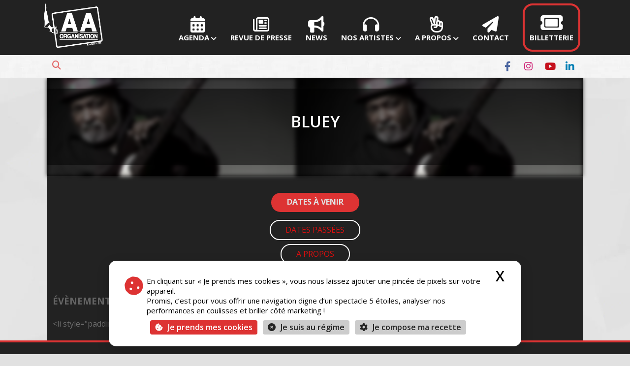

--- FILE ---
content_type: text/html; charset=UTF-8
request_url: https://www.aa-org.com/agenda/artistes/bluey
body_size: 32546
content:

<!DOCTYPE html>
<html xmlns="http://www.w3.org/1999/xhtml" lang="fr-FR" >
<head>
  <meta charset="UTF-8">
  <meta name="viewport" content="width=device-width, initial-scale=1.0, shrink-to-fit=no">
  <meta name="google-adsense-account" content="ca-pub-1961310579922976">
  <meta name="facebook-domain-verification" content="4h8ih0gw6cjwt6yenu63ehv1c1vw76">
  <link rel="profile" href="http://gmpg.org/xfn/11">
  <link rel="pingback" href="https://www.aa-org.com/xmlrpc.php">

  <!-- === TarteAuCitron (core) === -->
  <script src="/tarteaucitron/tarteaucitron.min.js"></script>
  <script src="/tarteaucitron/tarteaucitron.services.js"></script>

  <!-- === Langue & CSS personnalisés (thème enfant) === -->
  <!-- Remplace totalement la langue FR d’origine -->
  <script src="/wp-content/themes/optimizer-child/js/tac-lang.fr.min.js"></script>
  <!-- Remplace totalement le CSS d’origine -->
  <link rel="stylesheet" href="/wp-content/themes/optimizer-child/css/tac-aaorg.css?v=2025-08-30">

  <!-- === Initialisation unique + services === -->
  <script>
    tarteaucitron.init({
      /* Légal / contenu */
      cookieName: "tac_aao",
      privacyUrl: "https://www.aa-org.com/vie-privee",

      /* UI/UX */
      bodyPosition: "top",
      orientation: "bottom",
      groupServices: true,
      showDetailsOnClick: true,
      serviceDefaultState: "wait",
      showAlertSmall: false,
      cookieslist: false,
      cookieslistEmbed: false,
      closePopup: true,
      showIcon: true,
      iconPosition: "BottomLeft",

      /* Boutons */
      DenyAllCta: true,
      AcceptAllCta: true,

      /* Comportement */
      highPrivacy: true,
      alwaysNeedConsent: false,
      handleBrowserDNTRequest: false,
      removeCredit: true,
      moreInfoLink: false,
      useExternalCss: false,
      useExternalJs: true,    // on fournit NOTRE langue
      mandatory: true,
      mandatoryCta: false,

      /* Consent Mode / Ads */
      googleConsentMode: true,
      bingConsentMode: false,
      softConsentMode: false,
      dataLayer: true,
      serverSide: false,
      partnersList: true
    });

  </script>
<script>
// --- Consent Mode v2 : signaux par défaut (deny) tant que pas de consentement
(tarteaucitron.job = tarteaucitron.job || []).push('gcmanalyticsstorage');
(tarteaucitron.job = tarteaucitron.job || []).push('gcmadstorage');

// --- Google Tag Manager (un seul service, pas de doublon 'gtm' + 'googletagmanager')
tarteaucitron.user.googletagmanagerId = 'GTM-W68MXKQ';
(tarteaucitron.job = tarteaucitron.job || []).push('googletagmanager');

// --- Fallback GA4 direct (si jamais GTM est mal configuré, GA4 partira quand même après consentement)
tarteaucitron.user.gtagUa   = 'G-YP815RQWB3';
tarteaucitron.user.gtagMore = function () {};
(tarteaucitron.job = tarteaucitron.job || []).push('gtag');

// --- Google Ads (si tu veux les tags en direct en plus de GTM)
tarteaucitron.user.googleadsId = 'AW-668599561';
(tarteaucitron.job = tarteaucitron.job || []).push('googleads');

// --- Meta / YouTube / Maps / Brevo
tarteaucitron.user.facebookpixelId = '1141575415915259';
(tarteaucitron.job = tarteaucitron.job || []).push('facebookpixel');
(tarteaucitron.job = tarteaucitron.job || []).push('youtube');
(tarteaucitron.job = tarteaucitron.job || []).push('googlemaps');
(tarteaucitron.job = tarteaucitron.job || []).push('sendinblue');
</script>

  <!-- JS perso AAO (position & micro-ajustements runtime, si tu le gardes) -->
  <script src="/wp-content/themes/optimizer-child/js/tac-aaorg.js?v=2025-08-30"></script>

  <meta name='robots' content='index, follow, max-image-preview:large, max-snippet:-1, max-video-preview:-1' />
<!-- Google tag (gtag.js) consent mode dataLayer added by Site Kit -->
<script type="text/javascript" id="google_gtagjs-js-consent-mode-data-layer">
/* <![CDATA[ */
window.dataLayer = window.dataLayer || [];function gtag(){dataLayer.push(arguments);}
gtag('consent', 'default', {"ad_personalization":"denied","ad_storage":"denied","ad_user_data":"denied","analytics_storage":"denied","functionality_storage":"denied","security_storage":"denied","personalization_storage":"denied","region":["AT","BE","BG","CH","CY","CZ","DE","DK","EE","ES","FI","FR","GB","GR","HR","HU","IE","IS","IT","LI","LT","LU","LV","MT","NL","NO","PL","PT","RO","SE","SI","SK"],"wait_for_update":500});
window._googlesitekitConsentCategoryMap = {"statistics":["analytics_storage"],"marketing":["ad_storage","ad_user_data","ad_personalization"],"functional":["functionality_storage","security_storage"],"preferences":["personalization_storage"]};
window._googlesitekitConsents = {"ad_personalization":"denied","ad_storage":"denied","ad_user_data":"denied","analytics_storage":"denied","functionality_storage":"denied","security_storage":"denied","personalization_storage":"denied","region":["AT","BE","BG","CH","CY","CZ","DE","DK","EE","ES","FI","FR","GB","GR","HR","HU","IE","IS","IT","LI","LT","LU","LV","MT","NL","NO","PL","PT","RO","SE","SI","SK"],"wait_for_update":500};
/* ]]> */
</script>
<!-- End Google tag (gtag.js) consent mode dataLayer added by Site Kit -->

	<!-- This site is optimized with the Yoast SEO Premium plugin v26.7 (Yoast SEO v26.7) - https://yoast.com/wordpress/plugins/seo/ -->
	<title>Artistes %</title>
	<meta name="description" content="Artistes. AA Organisation, producteur de spectacles en France depuis 1999." />
	<link rel="canonical" href="https://www.aa-org.com/agenda/artistes" />
	<meta property="og:locale" content="fr_FR" />
	<meta property="og:type" content="article" />
	<meta property="og:title" content="Artistes" />
	<meta property="og:description" content="Artistes. AA Organisation, producteur de spectacles en France depuis 1999." />
	<meta property="og:url" content="https://www.aa-org.com/agenda/artistes" />
	<meta property="og:site_name" content="AA ORGANISATION" />
	<meta property="article:publisher" content="https://www.facebook.com/aaorganisation" />
	<meta property="article:modified_time" content="2025-05-16T17:03:19+00:00" />
	<meta property="og:image" content="http://www.aa-org.com/wp-content/uploads/2018/06/artistes.jpg" />
	<meta property="og:image:width" content="600" />
	<meta property="og:image:height" content="392" />
	<meta property="og:image:type" content="image/jpeg" />
	<meta name="twitter:card" content="summary_large_image" />
	<meta name="twitter:site" content="@aaorganisation" />
	<meta name="twitter:label1" content="Durée de lecture estimée" />
	<meta name="twitter:data1" content="1 minute" />
	<script type="application/ld+json" class="yoast-schema-graph">{"@context":"https://schema.org","@graph":[{"@type":"WebPage","@id":"https://www.aa-org.com/agenda/artistes","url":"https://www.aa-org.com/agenda/artistes","name":"Artistes %","isPartOf":{"@id":"https://www.aa-org.com/#website"},"primaryImageOfPage":{"@id":"https://www.aa-org.com/agenda/artistes#primaryimage"},"image":{"@id":"https://www.aa-org.com/agenda/artistes#primaryimage"},"thumbnailUrl":"https://i0.wp.com/www.aa-org.com/wp-content/uploads/2018/06/artistes.jpg?fit=600%2C392&ssl=1","datePublished":"2018-05-25T09:59:59+00:00","dateModified":"2025-05-16T17:03:19+00:00","description":"Artistes. AA Organisation, producteur de spectacles en France depuis 1999.","breadcrumb":{"@id":"https://www.aa-org.com/agenda/artistes#breadcrumb"},"inLanguage":"fr-FR","potentialAction":[{"@type":"ReadAction","target":["https://www.aa-org.com/agenda/artistes"]}]},{"@type":"ImageObject","inLanguage":"fr-FR","@id":"https://www.aa-org.com/agenda/artistes#primaryimage","url":"https://i0.wp.com/www.aa-org.com/wp-content/uploads/2018/06/artistes.jpg?fit=600%2C392&ssl=1","contentUrl":"https://i0.wp.com/www.aa-org.com/wp-content/uploads/2018/06/artistes.jpg?fit=600%2C392&ssl=1","width":600,"height":392,"caption":"artistes"},{"@type":"WebSite","@id":"https://www.aa-org.com/#website","url":"https://www.aa-org.com/","name":"AA ORGANISATION","description":"Producteur et organisateur de concerts et spectacles en France","publisher":{"@id":"https://www.aa-org.com/#organization"},"alternateName":"AAO","potentialAction":[{"@type":"SearchAction","target":{"@type":"EntryPoint","urlTemplate":"https://www.aa-org.com/?s={search_term_string}"},"query-input":{"@type":"PropertyValueSpecification","valueRequired":true,"valueName":"search_term_string"}}],"inLanguage":"fr-FR"},{"@type":"Organization","@id":"https://www.aa-org.com/#organization","name":"AA Organisation","url":"https://www.aa-org.com/","logo":{"@type":"ImageObject","inLanguage":"fr-FR","@id":"https://www.aa-org.com/#/schema/logo/image/","url":"https://i0.wp.com/www.aa-org.com/wp-content/uploads/2024/11/cropped-2025AAO_square_logo_black-web.png?fit=512%2C512&ssl=1","contentUrl":"https://i0.wp.com/www.aa-org.com/wp-content/uploads/2024/11/cropped-2025AAO_square_logo_black-web.png?fit=512%2C512&ssl=1","width":512,"height":512,"caption":"AA Organisation"},"image":{"@id":"https://www.aa-org.com/#/schema/logo/image/"},"sameAs":["https://www.facebook.com/aaorganisation","https://x.com/aaorganisation","https://www.instagram.com/aaorganisation/","https://www.linkedin.com/company/aaorganisation","http://youtube.com/aaorganisation"],"description":"Entreprise de soutien au spectacle vivant","email":"contact@aa-org.com","telephone":"+33478590074","legalName":"CHURLET DUBUC JACQUELINE","foundingDate":"1998-11-27","vatID":"FR65315675298","numberOfEmployees":{"@type":"QuantitativeValue","minValue":"1","maxValue":"10"},"publishingPrinciples":"https://www.aa-org.com/mentions-legales","ownershipFundingInfo":"https://www.aa-org.com/mentions-legales","actionableFeedbackPolicy":"https://www.aa-org.com/conditions-generales-de-vente"}]}</script>
	<!-- / Yoast SEO Premium plugin. -->


<link rel='dns-prefetch' href='//www.googletagmanager.com' />
<link rel='dns-prefetch' href='//use.fontawesome.com' />
<link rel='dns-prefetch' href='//fonts.googleapis.com' />
<link rel='dns-prefetch' href='//pagead2.googlesyndication.com' />
<link rel='preconnect' href='//i0.wp.com' />
<link rel="alternate" type="application/rss+xml" title="AA ORGANISATION &raquo; Flux" href="https://www.aa-org.com/feed" />
<link rel="alternate" title="oEmbed (JSON)" type="application/json+oembed" href="https://www.aa-org.com/wp-json/oembed/1.0/embed?url=https%3A%2F%2Fwww.aa-org.com%2Fagenda%2Fartistes" />
<link rel="alternate" title="oEmbed (XML)" type="text/xml+oembed" href="https://www.aa-org.com/wp-json/oembed/1.0/embed?url=https%3A%2F%2Fwww.aa-org.com%2Fagenda%2Fartistes&#038;format=xml" />
<link rel='stylesheet' id='all-css-3eea7f5f763938172e146cdeafff581d' href='https://www.aa-org.com/wp-content/boost-cache/static/897f675018.min.css' type='text/css' media='all' />
<style id='optimizer-style-core-inline-css'>
#optimizer_front_text-70 .text_block{ background-color:#222222;color:#ffffff;font-size:16px;padding-left:0%;padding-right:0%;padding-top:0%;padding-bottom:0%;}#optimizer_front_text-70 .text_block a:link, #optimizer_front_text-70 .text_block a:visited{color:#dd3333;}@media screen and (min-width: 480px){#optimizer_front_text-70 .text_block{} .frontpage_sidebar #optimizer_front_text-70 {} } #optimizer_front_text-120 .text_block{ background-color:#222222;color:#ffffff;font-size:16px;padding-left:2%;padding-right:2%;padding-top:0%;padding-bottom:0%;}#optimizer_front_text-120 .text_block a:link, #optimizer_front_text-120 .text_block a:visited{color:#ffffff;}@media screen and (min-width: 480px){#optimizer_front_text-120 .text_block{} .frontpage_sidebar #optimizer_front_text-120 {} } #optimizer_front_text-74 .text_block{ background-color:#222222;color:#ffffff;font-size:16px;padding-left:2%;padding-right:2%;padding-top:2%;padding-bottom:2%;}#optimizer_front_text-74 .text_block a:link, #optimizer_front_text-74 .text_block a:visited{color:#ffffff;}@media screen and (min-width: 480px){#optimizer_front_text-74 .text_block{} .frontpage_sidebar #optimizer_front_text-74 {} } 
/*# sourceURL=optimizer-style-core-inline-css */
</style>
<style id='wp-img-auto-sizes-contain-inline-css'>
img:is([sizes=auto i],[sizes^="auto," i]){contain-intrinsic-size:3000px 1500px}
/*# sourceURL=wp-img-auto-sizes-contain-inline-css */
</style>
<style id='wp-emoji-styles-inline-css'>

	img.wp-smiley, img.emoji {
		display: inline !important;
		border: none !important;
		box-shadow: none !important;
		height: 1em !important;
		width: 1em !important;
		margin: 0 0.07em !important;
		vertical-align: -0.1em !important;
		background: none !important;
		padding: 0 !important;
	}
/*# sourceURL=wp-emoji-styles-inline-css */
</style>
<style id='wp-block-library-inline-css'>
:root{--wp-block-synced-color:#7a00df;--wp-block-synced-color--rgb:122,0,223;--wp-bound-block-color:var(--wp-block-synced-color);--wp-editor-canvas-background:#ddd;--wp-admin-theme-color:#007cba;--wp-admin-theme-color--rgb:0,124,186;--wp-admin-theme-color-darker-10:#006ba1;--wp-admin-theme-color-darker-10--rgb:0,107,160.5;--wp-admin-theme-color-darker-20:#005a87;--wp-admin-theme-color-darker-20--rgb:0,90,135;--wp-admin-border-width-focus:2px}@media (min-resolution:192dpi){:root{--wp-admin-border-width-focus:1.5px}}.wp-element-button{cursor:pointer}:root .has-very-light-gray-background-color{background-color:#eee}:root .has-very-dark-gray-background-color{background-color:#313131}:root .has-very-light-gray-color{color:#eee}:root .has-very-dark-gray-color{color:#313131}:root .has-vivid-green-cyan-to-vivid-cyan-blue-gradient-background{background:linear-gradient(135deg,#00d084,#0693e3)}:root .has-purple-crush-gradient-background{background:linear-gradient(135deg,#34e2e4,#4721fb 50%,#ab1dfe)}:root .has-hazy-dawn-gradient-background{background:linear-gradient(135deg,#faaca8,#dad0ec)}:root .has-subdued-olive-gradient-background{background:linear-gradient(135deg,#fafae1,#67a671)}:root .has-atomic-cream-gradient-background{background:linear-gradient(135deg,#fdd79a,#004a59)}:root .has-nightshade-gradient-background{background:linear-gradient(135deg,#330968,#31cdcf)}:root .has-midnight-gradient-background{background:linear-gradient(135deg,#020381,#2874fc)}:root{--wp--preset--font-size--normal:16px;--wp--preset--font-size--huge:42px}.has-regular-font-size{font-size:1em}.has-larger-font-size{font-size:2.625em}.has-normal-font-size{font-size:var(--wp--preset--font-size--normal)}.has-huge-font-size{font-size:var(--wp--preset--font-size--huge)}.has-text-align-center{text-align:center}.has-text-align-left{text-align:left}.has-text-align-right{text-align:right}.has-fit-text{white-space:nowrap!important}#end-resizable-editor-section{display:none}.aligncenter{clear:both}.items-justified-left{justify-content:flex-start}.items-justified-center{justify-content:center}.items-justified-right{justify-content:flex-end}.items-justified-space-between{justify-content:space-between}.screen-reader-text{border:0;clip-path:inset(50%);height:1px;margin:-1px;overflow:hidden;padding:0;position:absolute;width:1px;word-wrap:normal!important}.screen-reader-text:focus{background-color:#ddd;clip-path:none;color:#444;display:block;font-size:1em;height:auto;left:5px;line-height:normal;padding:15px 23px 14px;text-decoration:none;top:5px;width:auto;z-index:100000}html :where(.has-border-color){border-style:solid}html :where([style*=border-top-color]){border-top-style:solid}html :where([style*=border-right-color]){border-right-style:solid}html :where([style*=border-bottom-color]){border-bottom-style:solid}html :where([style*=border-left-color]){border-left-style:solid}html :where([style*=border-width]){border-style:solid}html :where([style*=border-top-width]){border-top-style:solid}html :where([style*=border-right-width]){border-right-style:solid}html :where([style*=border-bottom-width]){border-bottom-style:solid}html :where([style*=border-left-width]){border-left-style:solid}html :where(img[class*=wp-image-]){height:auto;max-width:100%}:where(figure){margin:0 0 1em}html :where(.is-position-sticky){--wp-admin--admin-bar--position-offset:var(--wp-admin--admin-bar--height,0px)}@media screen and (max-width:600px){html :where(.is-position-sticky){--wp-admin--admin-bar--position-offset:0px}}

/*# sourceURL=wp-block-library-inline-css */
</style>
<style id='classic-theme-styles-inline-css'>
/*! This file is auto-generated */
.wp-block-button__link{color:#fff;background-color:#32373c;border-radius:9999px;box-shadow:none;text-decoration:none;padding:calc(.667em + 2px) calc(1.333em + 2px);font-size:1.125em}.wp-block-file__button{background:#32373c;color:#fff;text-decoration:none}
/*# sourceURL=/wp-includes/css/classic-themes.min.css */
</style>
<link rel='stylesheet' id='new-icons-css' href='https://use.fontawesome.com/releases/v6.4.2/css/all.css' media='all' />
<link rel='stylesheet' id='optimizer_google_fonts-css' href='//fonts.googleapis.com/css?display=swap&#038;family=Open+Sans%3Aregular%2Citalic%2C300%2C600%2C700%2C800%26subset%3Dlatin%2C' media='screen' />
<link rel='stylesheet' id='popup-maker-site-css' href='//www.aa-org.com/wp-content/uploads/pum/pum-site-styles.css?generated=1755501128' media='all' />
<script type="text/javascript" src="https://www.aa-org.com/wp-includes/js/jquery/jquery.min.js" id="jquery-core-js"></script>
<script type="text/javascript" src="https://www.aa-org.com/wp-includes/js/jquery/jquery-migrate.min.js" id="jquery-migrate-js"></script>
<script type="text/javascript" id="jquery-migrate-js-after">
/* <![CDATA[ */
jQuery(function() {  jQuery(".so-panel.widget").each(function (){   jQuery(this).attr("id", jQuery(this).find(".so_widget_id").attr("data-panel-id"))  });  });
//# sourceURL=jquery-migrate-js-after
/* ]]> */
</script>
<script type="text/javascript" id="events-manager-js-extra">
/* <![CDATA[ */
var EM = {"ajaxurl":"https://www.aa-org.com/wp-admin/admin-ajax.php","locationajaxurl":"https://www.aa-org.com/wp-admin/admin-ajax.php?action=locations_search","firstDay":"1","locale":"fr","dateFormat":"yy-mm-dd","ui_css":"https://www.aa-org.com/wp-content/plugins/events-manager/includes/css/jquery-ui/build.min.css","show24hours":"1","is_ssl":"1","autocomplete_limit":"10","calendar":{"breakpoints":{"small":560,"medium":908,"large":false},"month_format":"M Y"},"phone":"","datepicker":{"format":"d/m/Y","locale":"fr"},"search":{"breakpoints":{"small":650,"medium":850,"full":false}},"url":"https://www.aa-org.com/wp-content/plugins/events-manager","assets":{"input.em-uploader":{"js":{"em-uploader":{"url":"https://www.aa-org.com/wp-content/plugins/events-manager/includes/js/em-uploader.js?v=7.2.3.1","event":"em_uploader_ready"}}},".em-event-editor":{"js":{"event-editor":{"url":"https://www.aa-org.com/wp-content/plugins/events-manager/includes/js/events-manager-event-editor.js?v=7.2.3.1","event":"em_event_editor_ready"}},"css":{"event-editor":"https://www.aa-org.com/wp-content/plugins/events-manager/includes/css/events-manager-event-editor.min.css?v=7.2.3.1"}},".em-recurrence-sets, .em-timezone":{"js":{"luxon":{"url":"luxon/luxon.js?v=7.2.3.1","event":"em_luxon_ready"}}},".em-booking-form, #em-booking-form, .em-booking-recurring, .em-event-booking-form":{"js":{"em-bookings":{"url":"https://www.aa-org.com/wp-content/plugins/events-manager/includes/js/bookingsform.js?v=7.2.3.1","event":"em_booking_form_js_loaded"}}},"#em-opt-archetypes":{"js":{"archetypes":"https://www.aa-org.com/wp-content/plugins/events-manager/includes/js/admin-archetype-editor.js?v=7.2.3.1","archetypes_ms":"https://www.aa-org.com/wp-content/plugins/events-manager/includes/js/admin-archetypes.js?v=7.2.3.1","qs":"qs/qs.js?v=7.2.3.1"}}},"cached":"1","google_maps_api":"AIzaSyAelR3cCfStBWnVIy4CpnrCDgcIHBNNf5Q","txt_search":"Rechercher un \u00e9v\u00e8nement","txt_searching":"Recherche en cours\u2026","txt_loading":"Chargement en cours\u2026","event_detach_warning":"Confirmez-vous vouloir d\u00e9tacher cet \u00e9v\u00e8nement\u00a0? Cet \u00e9v\u00e8nement sera alors ind\u00e9pendant de la s\u00e9rie p\u00e9riodique d\u2019\u00e9v\u00e8nements.","delete_recurrence_warning":"Confirmez-vous vouloir effacer toutes les occurrences de cet \u00e9v\u00e8nement\u00a0? Tous les \u00e9v\u00e8nements seront d\u00e9plac\u00e9s vers la poubelle."};
//# sourceURL=events-manager-js-extra
/* ]]> */
</script>
<script type='text/javascript' src='https://www.aa-org.com/wp-content/boost-cache/static/bfeaea6553.min.js'></script>

<!-- Extrait de code de la balise Google (gtag.js) ajouté par Site Kit -->
<!-- Extrait Google Ads ajouté par Site Kit -->
<script type="text/javascript" src="https://www.googletagmanager.com/gtag/js?id=AW-9721363858" id="google_gtagjs-js" async></script>
<script type="text/javascript" id="google_gtagjs-js-after">
/* <![CDATA[ */
window.dataLayer = window.dataLayer || [];function gtag(){dataLayer.push(arguments);}
gtag("js", new Date());
gtag("set", "developer_id.dZTNiMT", true);
gtag("config", "AW-9721363858");
 window._googlesitekit = window._googlesitekit || {}; window._googlesitekit.throttledEvents = []; window._googlesitekit.gtagEvent = (name, data) => { var key = JSON.stringify( { name, data } ); if ( !! window._googlesitekit.throttledEvents[ key ] ) { return; } window._googlesitekit.throttledEvents[ key ] = true; setTimeout( () => { delete window._googlesitekit.throttledEvents[ key ]; }, 5 ); gtag( "event", name, { ...data, event_source: "site-kit" } ); }; 
//# sourceURL=google_gtagjs-js-after
/* ]]> */
</script>
<script type="text/javascript" id="sib-front-js-js-extra">
/* <![CDATA[ */
var sibErrMsg = {"invalidMail":"Veuillez entrer une adresse e-mail valide.","requiredField":"Veuillez compl\u00e9ter les champs obligatoires.","invalidDateFormat":"Veuillez entrer une date valide.","invalidSMSFormat":"Veuillez entrer une num\u00e9ro de t\u00e9l\u00e9phone valide."};
var ajax_sib_front_object = {"ajax_url":"https://www.aa-org.com/wp-admin/admin-ajax.php","ajax_nonce":"8ed1599589","flag_url":"https://www.aa-org.com/wp-content/plugins/mailin/img/flags/"};
//# sourceURL=sib-front-js-js-extra
/* ]]> */
</script>
<script type='text/javascript' src='https://www.aa-org.com/wp-content/plugins/mailin/js/mailin-front.js?m=1762182758'></script>
<link rel="https://api.w.org/" href="https://www.aa-org.com/wp-json/" /><link rel="alternate" title="JSON" type="application/json" href="https://www.aa-org.com/wp-json/wp/v2/pages/7229" /><link rel='shortlink' href='https://www.aa-org.com/?p=7229' />
<meta name="generator" content="Site Kit by Google 1.170.0" /><meta name="generator" content="performance-lab 4.0.1; plugins: ">
<style type="text/css">

/*Fixed Background*/

	/*BOXED LAYOUT*/
	.site_boxed .layer_wrapper, body.home.site_boxed #slidera {width: 85%;float: left;margin: 0 7.5%;
	background-color: #ffffff;}
	.site_boxed .stat_bg, .site_boxed .stat_bg_overlay, .site_boxed .stat_bg img, .site_boxed .is-sticky .header{width:85%;}
	.site_boxed .social_buttons{background-color: #ffffff;}
	.site_boxed .center {width: 95%;margin: 0 auto;}
	.site_boxed .head_top .center{ width:95%;}
	/*Left Sidebar*/
	@media screen and (min-width: 960px){
	.header_sidebar.site_boxed #slidera, .header_sidebar.site_boxed .home_wrap.layer_wrapper, .header_sidebar.site_boxed .footer_wrap.layer_wrapper, .header_sidebar.site_boxed .page_wrap.layer_wrapper, .header_sidebar.site_boxed .post_wrap.layer_wrapper, .header_sidebar.site_boxed .page_blog_wrap.layer_wrapper, .header_sidebar.site_boxed .page_contact_wrap.layer_wrapper, .header_sidebar.site_boxed .page_fullwidth_wrap.layer_wrapper, .header_sidebar.site_boxed .category_wrap.layer_wrapper, .header_sidebar.site_boxed .search_wrap.layer_wrapper, .header_sidebar.site_boxed .fofo_wrap.layer_wrapper, .header_sidebar .site_boxed .author_wrap.layer_wrapper, .header_sidebar.site_boxed .head_top{width: calc(85% - 300px)!important;margin-left: calc(300px + 7.5%)!important;}
	.header_sidebar.site_boxed .stat_bg_overlay, .header_sidebar.site_boxed .stat_bg{width: calc(85% - 300px)!important;left: 300px;}
	
	}



/*Site Content Text Style*/
body, input, textarea{ 
	font-family:Open Sans; 	font-size:16px; 	}

.single_metainfo, .single_post .single_metainfo a, a:link, a:visited, .single_post_content .tabs li a{ color:#6d6d6d;}
body .listing-item .lt_cats a{ color:#6d6d6d;}

.sidr-class-header_s.sidr-class-head_search i:before {font-family: 'FontAwesome', Open Sans; ;}

/*LINK COLOR*/
.org_comment a, .thn_post_wrap a:not(.wp-block-button__link):link, .thn_post_wrap a:not(.wp-block-button__link):visited, .lts_lightbox_content a:link, .lts_lightbox_content a:visited, .athor_desc a:link, .athor_desc a:visited, .product_meta a:hover{color:#dd0f0f;}
.org_comment a:hover, .thn_post_wrap a:not(.wp-block-button__link):link:hover, .lts_lightbox_content a:link:hover, .lts_lightbox_content a:visited:hover, .athor_desc a:link:hover, .athor_desc a:visited:hover{color:#dd3333;}



/*-----------------------------Single Post Background------------------------------------*/
/*----------------------------------------------------*/		





.page_head, .author_div, .single.single_style_header .single_post_header{ background-color:#0a0a0a; color:#ffffff;text-align:left;}
.page_head .postitle{color:#ffffff;}	
.page_head .layerbread a, .page_head .woocommerce-breadcrumb{color:#ffffff;}	
.single_post_header, .single.single_style_header .single_post_content .postitle, .single_style_header .single_metainfo, .single_style_header .single_metainfo i, .single_style_header .single_metainfo a{color:#ffffff;}


/*-----------------------------Page Header Colors------------------------------------*/
/*----------------------------------------------------*/	


/*-----------------------------Static Slider Content box------------------------------------*/
.stat_content_inner .center{width:32%;}
.stat_content_inner{bottom:0%; color:#ffffff;}

/*SLIDER HEIGHT RESTRICT*/



/*SLIDER FONT SIZE*/
#accordion h3 a, #zn_nivo h3 a{font-size:46px; line-height:1.3em}
/*STATIC SLIDE CTA BUTTONS COLORS*/
.static_cta1.cta_hollow, .static_cta1.cta_hollow_big, .static_cta1.cta_hollow_small, .static_cta1.cta_square_hollow, .static_cta1.cta_square_hollow_big, .static_cta1.cta_square_hollow_small{ background:transparent!important; color:#ffffff;}
.static_cta1.cta_flat, .static_cta1.cta_flat_big, .static_cta1.cta_flat_small, .static_cta1.cta_rounded, .static_cta1.cta_rounded_big, .static_cta1.cta_rounded_small, .static_cta1.cta_hollow:hover, .static_cta1.cta_hollow_big:hover, .static_cta1.cta_hollow_small:hover, .static_cta1.cta_square, .static_cta1.cta_square_small, .static_cta1.cta_square_big, .static_cta1.cta_square_hollow:hover, .static_cta1.cta_square_hollow_small:hover, .static_cta1.cta_square_hollow_big:hover{ background:#dd3333!important; color:#ffffff; border-color:#dd3333!important;}


.static_cta2.cta_hollow, .static_cta2.cta_hollow_big, .static_cta2.cta_hollow_small, .static_cta2.cta_square_hollow, .static_cta2.cta_square_hollow_big, .static_cta2.cta_square_hollow_small{ background:transparent!important; color:#dd3333;}
.static_cta2.cta_flat, .static_cta2.cta_flat_big, .static_cta2.cta_flat_small, .static_cta2.cta_rounded, .static_cta2.cta_rounded_big, .static_cta2.cta_rounded_small, .static_cta2.cta_hollow:hover, .static_cta2.cta_hollow_big:hover, .static_cta2.cta_hollow_small:hover, .static_cta2.cta_square, .static_cta2.cta_square_small, .static_cta2.cta_square_big, .static_cta2.cta_square_hollow:hover, .static_cta2.cta_square_hollow_small:hover, .static_cta2.cta_square_hollow_big:hover{ background:#ffffff!important; color:#dd3333; border-color:#ffffff!important;}

/*------------------------SLIDER HEIGHT----------------------*/
/*Slider Height*/
#accordion, #slide_acord, .accord_overlay{ height:457px;}
.kwicks li{ max-height:457px;min-height:457px;}



/*-----------------------------COLORS------------------------------------*/
		/*Header Color*/
		.header{ position:relative!important; background-color:#eeeeee; 
		background-image:url('https://www.aa-org.com/wp-content/uploads/2022/09/header_background_menu.jpg');		}
		
				
		.header_sidebar .head_inner{background-color:#eeeeee; background-image:url('https://www.aa-org.com/wp-content/uploads/2022/09/header_background_menu.jpg');}
		
				
		/*Boxed Header should have boxed width*/
		body.home.site_boxed .header_wrap.layer_wrapper{width: 85%;float: left;margin: 0 7.5%;}

		.home.has_trans_header.page .header, .home.has_trans_header.page-template-page-frontpage_template .is-sticky .header{ background-color:#eeeeee!important;}
		@media screen and (max-width: 480px){
		.home.has_trans_header .header{ background-color:#eeeeee!important;}
		}
		
				/*Sticky Header*/
		.header{z-index: 9999;}
		body .is-sticky .header{position: fixed!important;box-shadow: 0 0 4px rgba(0, 0, 0, 0.2); z-index:999!important;}
				
		.home .is-sticky .header, .page_header_transparent .is-sticky .header{ position:fixed!important; background-color:#eeeeee!important;box-shadow: 0 0 4px rgba(0, 0, 0, 0.2)!important; transition-delay:0.3s; -webkit-transition-delay:0.3s; -moz-transition-delay:0.3s;}
		
		/*TOPBAR COLORS*/
		.head_top, #topbar_menu ul li a{ font-size:15px;}
		.head_top, .page_header_transparent .is-sticky .head_top, #topbar_menu #optimizer_minicart {background-color:#222222;}
		#topbar_menu #optimizer_minicart{color:#dd3333;}
		.page_header_transparent .head_top {  background: rgba(0, 0, 0, 0.3);}
		.head_search, .top_head_soc a, .tophone_on .head_phone, .tophone_on .head_phone span, .tophone_on .head_phone i, .tophone_on .head_phone a, .topsearch_on .head_phone a, .topsearch_on .head_search i, #topbar_menu ul li a, body.has_trans_header.home .is-sticky .head_top a, body.page_header_transparent .is-sticky .head_top a, body.has_trans_header.home .is-sticky #topbar_menu ul li a, body.page_header_transparent .is-sticky #topbar_menu ul li a, #topbar-hamburger-menu{color:#dd3333;}
		.head_top .social_bookmarks.bookmark_hexagon a:before {border-bottom-color: rgba(221,51,51, 0.3)!important;}
		.head_top .social_bookmarks.bookmark_hexagon a i {background-color:rgba(221,51,51, 0.3)!important;}
		.head_top .social_bookmarks.bookmark_hexagon a:after { border-top-color:rgba(221,51,51, 0.3)!important;}
		
		/*LOGO*/
				.logo h2, .logo h1, .logo h2 a, .logo h1 a{ 
									color:#ffffff;
      }

      .logo img { max-width: 200px; }';       
		span.desc{font-size: 12px;}
		body.has_trans_header.home .header .logo h2, body.has_trans_header.home .header .logo h1, body.has_trans_header.home .header .logo h2 a, body.has_trans_header.home .header .logo h1 a, body.has_trans_header.home span.desc, body.page_header_transparent .header .logo h2, body.page_header_transparent .header .logo h1, body.page_header_transparent .header .logo h2 a, body.page_header_transparent .header .logo h1 a, body.page_header_transparent span.desc, body.has_trans_header.home .head_top a{ color:#fff;}
		body.has_trans_header .is-sticky .header .logo h2 a, body.has_trans_header .is-sticky .header .logo h1 a, body.page_header_transparent .is-sticky .header .logo h2 a, body.page_header_transparent .is-sticky .header .logo h1 a{color:#ffffff;}
		#simple-menu, body.home.has_trans_header .is-sticky #simple-menu{color:#ffffff;}
		body.home.has_trans_header #simple-menu{color:#fff;}
		span.desc{color:#ffffff;}
		body.has_trans_header.home .is-sticky span.desc, body.page_header_transparent .is-sticky span.desc{color:#ffffff;}
		
		body.has_trans_header.home .is-sticky .header .logo h2 a, body.has_trans_header.home .is-sticky .header .logo h1 a, body.page_header_transparent .is-sticky .header .logo h2 a, body.page_header_transparent .is-sticky .header .logo h1 a{color:#ffffff;}
				
		/*MENU Text Color*/
		#topmenu ul li a, .header_s.head_search i{color:#ffffff;}
		body.has_trans_header.home #topmenu ul li a, body.page_header_transparent #topmenu ul li a, body.page_header_transparent .head_top a, body.has_trans_header.home #topbar_menu ul li a, body.page_header_transparent #topbar_menu ul li a, .home.has_trans_header .head_soc .social_bookmarks a, .page_header_transparent .head_soc .social_bookmarks a{ color:#fff;}
		body.header_sidebar.home #topmenu ul li a, #topmenu #optimizer_minicart{color:#ffffff;}
      
      #topmenu ul li ul:not(.mega-sub-menu){background-color:rgba(136,136,136, 1);}
      
		#topmenu ul li ul li a:hover{ background-color:#890000; color:#ffffff;}
		.head_soc .social_bookmarks a, .home.has_trans_header .is-sticky .head_soc .social_bookmarks a, .page_header_transparent .is-sticky .head_soc .social_bookmarks a{color:#ffffff;}
		.head_soc .social_bookmarks.bookmark_hexagon a:before {border-bottom-color: rgba(255,255,255, 0.3)!important;}
		.head_soc .social_bookmarks.bookmark_hexagon a i {background-color:rgba(255,255,255, 0.3)!important;}
		.head_soc .social_bookmarks.bookmark_hexagon a:after { border-top-color:rgba(255,255,255, 0.3)!important;}
		body.has_trans_header.home .is-sticky #topmenu ul li a, body.page_header_transparent .is-sticky #topmenu ul li a{color:#ffffff;}
      
      /*SUBMENU Text Color*/
      #topmenu ul li ul li a, body.has_trans_header.home #topbar_menu ul li ul li a, body.page_header_transparent #topbar_menu ul li ul li a, body.header_sidebar.home #topmenu ul li a{color:#ffffff;}

		/*Menu Highlight*/
		#topmenu li.menu_highlight_slim{ border-color:#ffffff;}
		#topmenu li.menu_highlight_slim:hover{ background-color:#890000;border-color:#890000;}
		#topmenu li.menu_highlight_slim:hover>a{ color:#ffffff!important;}
		#topmenu li.menu_highlight{ background-color:#890000; border-color:#890000;}
		#topmenu li.menu_highlight a, #topmenu li.menu_highlight_slim a{color:#ffffff!important;}
		#topmenu li.menu_highlight:hover{border-color:#890000; background-color:transparent;}
		#topmenu li.menu_highlight:hover>a{ color:#890000!important;}
		
		#topmenu ul li.menu_hover a{border-color:#000000;}
		#topmenu ul.menu>li:hover:after{background-color:#000000;}
		#topmenu ul li.menu_hover>a, body.has_trans_header.home #topmenu ul li.menu_hover>a, #topmenu ul li.current-menu-item>a[href*="#"]:hover{color:#000000;}
		#topmenu ul li.current-menu-item>a, body.header_sidebar #topmenu ul li.current-menu-item>a, body.has_trans_header.header_sidebar .is-sticky #topmenu ul li.current-menu-item>a, body.page_header_transparent.header_sidebar .is-sticky #topmenu ul li.current-menu-item>a{color:#000000;}
		#topmenu ul li.current-menu-item.onepagemenu_highlight>a, body.header_sidebar #topmenu ul li.menu_hover>a{color:#000000!important;}
		#topmenu ul li ul li.current-menu-item.onepagemenu_highlight a { color: #FFFFFF!important;}
		#topmenu ul li ul{border-color:#000000 transparent transparent transparent;}

		.logo_center_left #topmenu, .logo_center #topmenu{background-color:;}
		.left_header_content, .left_header_content a{color:#ffffff;}


		/*BASE Color*/
		.widget_border, .heading_border, #wp-calendar #today, .thn_post_wrap .more-link:hover, .moretag:hover, .search_term #searchsubmit, .error_msg #searchsubmit, #searchsubmit, .optimizer_pagenav a:hover, .nav-box a:hover .left_arro, .nav-box a:hover .right_arro, .pace .pace-progress, .homeposts_title .menu_border, span.widget_border, .ast_login_widget #loginform #wp-submit, .prog_wrap, .lts_layout1 a.image, .lts_layout2 a.image, .lts_layout3 a.image, .rel_tab:hover .related_img, .wpcf7-submit, .nivoinner .slide_button_wrap .lts_button, #accordion .slide_button_wrap .lts_button, .img_hover, p.form-submit #submit, .contact_form_wrap, .style2 .contact_form_wrap .contact_button, .style3 .contact_form_wrap .contact_button, .style4 .contact_form_wrap .contact_button, .optimizer_front_slider #opt_carousel .slidee li .acord_text .slide_button_wrap a, .hover_topborder .midrow_block:before, .acord_text p a{background-color:#890000;} 
		
		.share_active, .comm_auth a, .logged-in-as a, .citeping a, .lay3 h2 a:hover, .lay4 h2 a:hover, .lay5 .postitle a:hover, .nivo-caption p a, .org_comment a, .org_ping a, .no_contact_map .contact_submit input, .contact_submit input:hover, .widget_calendar td a, .ast_biotxt a, .ast_bio .ast_biotxt h3, .lts_layout2 .listing-item h2 a:hover, .lts_layout3 .listing-item h2 a:hover, .lts_layout4 .listing-item h2 a:hover, .lts_layout5 .listing-item h2 a:hover, .rel_tab:hover .rel_hover, .post-password-form input[type~=submit], .bio_head h3, .blog_mo a:hover, .ast_navigation a:hover, .lts_layout4 .blog_mo a:hover{color:#890000;}
		#home_widgets .widget .thn_wgt_tt, #sidebar .widget .thn_wgt_tt, #footer .widget .thn_wgt_tt, .astwt_iframe a, .ast_bio .ast_biotxt h3, .ast_bio .ast_biotxt a, .nav-box a span{color:#890000;}
		.pace .pace-activity{border-top-color: #890000!important;border-left-color: #890000!important;}
		.pace .pace-progress-inner{box-shadow: 0 0 10px #890000, 0 0 5px #890000;
		  -webkit-box-shadow: 0 0 10px #890000, 0 0 5px #890000;
		  -moz-box-shadow: 0 0 10px #890000, 0 0 5px #890000;}
		
		.fotorama__thumb-border, .ast_navigation a:hover{ border-color:#890000!important;}
		
		.hover_colorbg .midrow_block:before{ background-color:rgba(137,0,0, 0.3);}
		
		/*Text Color on BASE COLOR Element*/
		.icon_round a, #wp-calendar #today, .moretag:hover, .search_term #searchsubmit, .error_msg #searchsubmit, .optimizer_pagenav a:hover, .ast_login_widget #loginform #wp-submit, #searchsubmit, .prog_wrap, .rel_tab .related_img i, .lay1 h2.postitle a, .nivoinner .slide_button_wrap .lts_button, #accordion .slide_button_wrap .lts_button, .lts_layout1 .icon_wrap a, .lts_layout2 .icon_wrap a, .lts_layout3 .icon_wrap a, .lts_layout1 .icon_wrap a:hover, .lts_layout2 .icon_wrap a:hover, .lts_layout3 .icon_wrap a:hover, .optimizer_front_slider #opt_carousel .slidee li .acord_text .slide_button_wrap a{color:#ffffff!important;}
		.thn_post_wrap .listing-item .moretag:hover, body .lts_layout1 .listing-item .title, .lts_layout2 .img_wrap .optimizer_plus, .img_hover .icon_wrap a, #footer .widgets .widget .img_hover .icon_wrap a, body .thn_post_wrap .lts_layout1 .icon_wrap a, .wpcf7-submit, p.form-submit #submit, .optimposts .type-product span.onsale, .style2 .contact_form_wrap .contact_button, .style3 .contact_form_wrap .contact_button, .style4 .contact_form_wrap .contact_button, .lay3.portfolio_wrap .post_content .catag_list, .lay3.portfolio_wrap .post_content .catag_list a, .lay3.portfolio_wrap h2 a{color:#ffffff!important;}
		.hover_colorbg .midrow_block:before, .hover_colorbg .midrow_block:hover .block_content, .hover_colorbg .midrow_block:hover h2, .hover_colorbg .midrow_block:hover h3, .hover_colorbg .midrow_block:hover h4, .hover_colorbg .midrow_block:hover a, .contact_form_wrap .contact_button, .contact_buttn_spinner, .acord_text p a{color:#ffffff!important;}		
		




/*Sidebar Widget Background Color */
#sidebar .widget{ background-color:#FFFFFF;}
/*Widget Title Color */
#sidebar .widget .widgettitle, #sidebar .widget .widgettitle a{color:#666666;}
#sidebar .widget li a, #sidebar .widget, #sidebar .widget .widget_wrap{ color:#999999;}
#sidebar .widget .widgettitle, #sidebar .widget .widgettitle a, #sidebar .home_title{font-size:16px;}

#footer .widgets .widgettitle, #copyright a{color:#ffffff;}

/*FOOTER WIDGET COLORS*/
#footer{background-color: #222222; }
#footer .widgets .widget a, #footer .widgets{color:#666666;}
#footer .widgets .ast_scoial.social_style_round_text a span{color:#666666;}
/*COPYRIGHT COLORS*/
#copyright{background-color: #222222;  background-size: cover;}
#copyright a, #copyright{color: #ffffff;}
.foot_soc .social_bookmarks a{color:#ffffff}
.foot_soc .social_bookmarks.bookmark_hexagon a:before {border-bottom-color: rgba(255,255,255, 0.3);}
.foot_soc .social_bookmarks.bookmark_hexagon a i {background-color:rgba(255,255,255, 0.3);}
.foot_soc .social_bookmarks.bookmark_hexagon a:after { border-top-color:rgba(255,255,255, 0.3);}



/*-------------------------------------TYPOGRAPHY--------------------------------------*/


/*Post Titles, headings and Menu Font*/
h1, h2, h3, h4, h5, h6, #topmenu ul li a, .postitle, .product_title{ 
   font-family:Open Sans;  
   }

#topmenu ul li a, .midrow_block h3, .lay1 h2.postitle, .more-link, .moretag, .single_post .postitle, .related_h3, .comments_template #comments, #comments_ping, #reply-title, #submit, #sidebar .widget .widgettitle, #sidebar .widget .widgettitle a, .search_term h2, .search_term #searchsubmit, .error_msg #searchsubmit, #footer .widgets .widgettitle, .home_title, body .lts_layout1 .listing-item .title, .lay4 h2.postitle, .lay2 h2.postitle a, #home_widgets .widget .widgettitle, .product_title, .page_head h1{ text-transform:uppercase;}

#topmenu ul li a{font-size:14px;}
#topmenu ul li {line-height: 14px;}

.single .single_post_content .postitle, .single-product h1.product_title, .single-product h2.product_title{font-size:32px;}

.page .page_head .postitle, .page .single_post .postitle, .archive .single_post .postitle{font-size:32px;}



/*Body Text Color*/
body, .home_cat a, .comment-form-comment textarea, .single_post_content .tabs li a, .thn_post_wrap .listing-item .moretag{ color:#6d6d6d;}
	
	

/*Post Title */
.postitle, .postitle a, .nav-box a, h3#comments, h3#comments_ping, .comment-reply-title, .related_h3, .nocomments, .lts_layout2 .listing-item h2 a, .lts_layout3 .listing-item h2 a, .lts_layout4 .listing-item h2 a, .lts_layout5 .listing-item h2 a, .author_inner h5, .product_title, .woocommerce-tabs h2, .related.products h2, .lts_layout4 .blog_mo a, .optimposts .type-product h2.postitle a, .woocommerce ul.products li.product h3, .portfolio_wrap .hover_style_5 h2 a, .portfolio_wrap .hover_style_5 .post_content .catag_list a, .portfolio_wrap .hover_style_5 .post_content .catag_list{ text-decoration:none; color:#4f4f4f;}

/*Headings Color in Post*/
.thn_post_wrap h1, .thn_post_wrap h2, .thn_post_wrap h3, .thn_post_wrap h4, .thn_post_wrap h5, .thn_post_wrap h6{color:#666666;}










.lay4 .ast_navigation .alignleft i:after, .lay5 .ast_navigation .alignleft i:after {content: "Previous Posts";}
.lay4 .ast_navigation .alignright i:after, .lay5 .ast_navigation .alignright i:after {content: "Next Posts";}
.lay4 .ast_navigation .alignleft i:after, .lay5 .ast_navigation .alignleft i:after , .lay4 .ast_navigation .alignright i:after, .lay5 .ast_navigation .alignright i:after{ font-family:Open Sans;}

.sidr{ background-color:#222222}


@media screen and (max-width: 480px){
body.home.has_trans_header .header .logo h1 a, body.home.has_trans_header .header .desc{ color:#ffffff!important;}
body.home.has_trans_header .header #simple-menu, body.has_trans_header.home #topmenu ul li a{color:#ffffff!important;}
}

	@media screen and (max-width: 1024px){
		.is-ios #stat_img.stat_has_img.stat_has_vid { background: url("https://www.aa-org.com/wp-content/uploads/2023/09/theatre-mainpage-aao2-jpg.webp") 50% 0% / cover no-repeat!important;}
	}


@media screen and (max-width: 1024px) and (min-width: 481px){.logobefore, .logoafter{width: calc(50% - 940px);} }


/*CUSTOM FONT---------------------------------------------------------*/
/*CUSTOM CSS*/
</style>

<!--[if IE 9]>
<style type="text/css">
.text_block_wrap, .postsblck .center, .home_testi .center, #footer .widgets, .clients_logo img{opacity:1!important;}
#topmenu ul li.megamenu{ position:static!important;}
</style>
<![endif]-->
<!--[if IE]>
#searchsubmit{padding-top:12px;}
<![endif]-->
    
            

<!-- Balises Meta Google AdSense ajoutées par Site Kit -->
<meta name="google-adsense-platform-account" content="ca-host-pub-2644536267352236">
<meta name="google-adsense-platform-domain" content="sitekit.withgoogle.com">
<!-- Fin des balises Meta End Google AdSense ajoutées par Site Kit -->
<script type="text/javascript" src="https://cdn.brevo.com/js/sdk-loader.js" async></script>
<script type="text/javascript">
  window.Brevo = window.Brevo || [];
  window.Brevo.push(['init', {"client_key":"alrq7ghhisauz27tzmssxuo4","email_id":null,"push":{"customDomain":"https:\/\/www.aa-org.com\/wp-content\/plugins\/mailin\/"},"service_worker_url":"wonderpush-worker-loader.min.js?webKey=71c2e4abdbe3768b6e1142127b7870fc50f56f70c9d666083b6b3ca0095ab89a","frame_url":"brevo-frame.html"}]);
</script><script type="text/javascript" src="https://cdn.by.wonderpush.com/sdk/1.1/wonderpush-loader.min.js" async></script>
<script type="text/javascript">
  window.WonderPush = window.WonderPush || [];
  window.WonderPush.push(['init', {"customDomain":"https:\/\/www.aa-org.com\/wp-content\/plugins\/mailin\/","serviceWorkerUrl":"wonderpush-worker-loader.min.js?webKey=71c2e4abdbe3768b6e1142127b7870fc50f56f70c9d666083b6b3ca0095ab89a","frameUrl":"wonderpush.min.html","webKey":"71c2e4abdbe3768b6e1142127b7870fc50f56f70c9d666083b6b3ca0095ab89a"}]);
</script><style type="text/css" id="custom-background-css">
body.custom-background { background-color: #e1e1e1; background-image: url("https://www.aa-org.com/wp-content/uploads/2017/07/shattered_white_web.jpg"); background-position: left top; background-size: auto; background-repeat: repeat; background-attachment: scroll; }
</style>
	
<!-- Extrait Google AdSense ajouté par Site Kit -->
<script type="text/javascript" async="async" src="https://pagead2.googlesyndication.com/pagead/js/adsbygoogle.js?client=ca-pub-1418344485751473&amp;host=ca-host-pub-2644536267352236" crossorigin="anonymous"></script>

<!-- End Google AdSense snippet added by Site Kit -->
<link rel="icon" href="https://i0.wp.com/www.aa-org.com/wp-content/uploads/2024/11/cropped-2025AAO_square_logo_black-web.png?fit=32%2C32&#038;ssl=1" sizes="32x32" />
<link rel="icon" href="https://i0.wp.com/www.aa-org.com/wp-content/uploads/2024/11/cropped-2025AAO_square_logo_black-web.png?fit=192%2C192&#038;ssl=1" sizes="192x192" />
<link rel="apple-touch-icon" href="https://i0.wp.com/www.aa-org.com/wp-content/uploads/2024/11/cropped-2025AAO_square_logo_black-web.png?fit=180%2C180&#038;ssl=1" />
<meta name="msapplication-TileImage" content="https://i0.wp.com/www.aa-org.com/wp-content/uploads/2024/11/cropped-2025AAO_square_logo_black-web.png?fit=270%2C270&#038;ssl=1" />
</head>

<body class="wp-singular page-template-default page page-id-7229 page-child parent-pageid-147233 custom-background wp-theme-optimizer_pro wp-child-theme-optimizer-child site_full not_trans_header soc_pos_header has_sticky_header not_frontpage">

    <!-- Google Tag Manager (noscript) -->
    <noscript>
        <iframe src="https://www.googletagmanager.com/ns.html?id=GTM-W68MXKQ" 
                height="0" width="0" 
                style="display:none;visibility:hidden"></iframe>
    </noscript>
    <!-- End Google Tag Manager (noscript) -->

    
    <!-- HEADER -->
        <div class="header_wrap layer_wrapper">
        
<!--HEADER STARTS-->
    <div class="header topbarlogo has_mobile_simple  headsearch_on" >
    
    
    <!--TOP HEADER-->
        
    <div class="head_top   ">
    
        <div class="center">
        	            	            	            	<div class="logo hide_sitetitle hide_sitetagline">
                                            <a class="logoimga" title="AA ORGANISATION" href="https://www.aa-org.com/"><img src="http://www.aa-org.com/wp-content/uploads/2024/06/2025AAO_square_logo_white-website.png" alt="AA ORGANISATION" width="920" height="698" /></a>
                                                <span class="desc logoimg_desc">Producteur et organisateur de concerts et spectacles en France</span>
                                    </div>
                    
        	            	<div id="topbar_menu" class="topham" >
				<div class="menu-topheader"><ul id="menu-primary" class="menu"><li id="menu-item-147235" class="menu-item menu-item-type-post_type menu-item-object-page current-page-ancestor menu-item-has-children menu-item-147235"><a href="https://www.aa-org.com/agenda"><i title="Agenda" class="menu_icon fa fa-calendar-days" style="font-size: 25pt;"></i><br /> Agenda</a>
<ul class="sub-menu">
	<li id="menu-item-146750" class="menu-item menu-item-type-post_type menu-item-object-page menu-item-146750"><a href="https://www.aa-org.com/agenda/balavoine-ma-bataille">BALAVOINE Ma Bataille</a></li>
	<li id="menu-item-147006" class="menu-item menu-item-type-post_type menu-item-object-page menu-item-147006"><a href="https://www.aa-org.com/catalogue/sofia-city-ballet/casse-noisette">Casse-Noisette</a></li>
	<li id="menu-item-146194" class="menu-item menu-item-type-post_type menu-item-object-page menu-item-146194"><a href="https://www.aa-org.com/agenda/fusion">Fusion</a></li>
	<li id="menu-item-147012" class="menu-item menu-item-type-post_type menu-item-object-page menu-item-147012"><a href="https://www.aa-org.com/catalogue/sofia-city-ballet/le-lac-des-cygnes">Le Lac des Cygnes</a></li>
	<li id="menu-item-145486" class="menu-item menu-item-type-post_type menu-item-object-page menu-item-145486"><a href="https://www.aa-org.com/agenda/rb-dance-company-stories">Stories</a></li>
	<li id="menu-item-145664" class="menu-item menu-item-type-post_type menu-item-object-page menu-item-145664"><a href="https://www.aa-org.com/agenda/the-bootleg-beatles">The Bootleg Beatles</a></li>
</ul>
</li>
<li id="menu-item-147375" class="menu-item menu-item-type-post_type menu-item-object-page menu-item-147375"><a href="https://www.aa-org.com/revue-de-presse"><i title="Revue de Presse" class="menu_icon fa fa-newspaper-o" style="font-size: 25pt;"></i><br />Revue de Presse</a></li>
<li id="menu-item-7400" class="menu-item menu-item-type-post_type menu-item-object-page menu-item-7400"><a href="https://www.aa-org.com/news"><i title="News" class="menu_icon fa fa-bullhorn" style="font-size: 25pt;"></i><br /> News</a></li>
<li id="menu-item-37" class="menu-item menu-item-type-post_type menu-item-object-page menu-item-has-children menu-item-37"><a href="https://www.aa-org.com/catalogue"><i title="Nos Artistes" class="fa-solid fa-headphones" style="font-size: 25pt;"></i><br /> Nos Artistes</a>
<ul class="sub-menu">
	<li id="menu-item-146796" class="menu-item menu-item-type-post_type menu-item-object-page menu-item-146796"><a href="https://www.aa-org.com/catalogue/balavoine-ma-bataille">BALAVOINE Ma Bataille</a></li>
	<li id="menu-item-139882" class="menu-item menu-item-type-post_type menu-item-object-page menu-item-139882"><a href="https://www.aa-org.com/catalogue/fusion">Fusion</a></li>
	<li id="menu-item-146548" class="menu-item menu-item-type-post_type menu-item-object-page menu-item-146548"><a href="https://www.aa-org.com/catalogue/sofia-city-ballet">Sofia City Ballet</a></li>
	<li id="menu-item-145778" class="menu-item menu-item-type-post_type menu-item-object-page menu-item-145778"><a href="https://www.aa-org.com/catalogue/time">TI:ME</a></li>
	<li id="menu-item-135077" class="menu-item menu-item-type-post_type menu-item-object-page menu-item-135077"><a href="https://www.aa-org.com/catalogue/bootleg-beatles">The Bootleg Beatles</a></li>
</ul>
</li>
<li id="menu-item-2135" class="menu-item menu-item-type-post_type menu-item-object-page menu-item-has-children menu-item-2135"><a href="https://www.aa-org.com/producteur"><i title="À Propos" class="menu_icon fa fa-hand-peace-o" style="font-size: 25pt;"></i><br /> A Propos</a>
<ul class="sub-menu">
	<li id="menu-item-1924" class="menu-item menu-item-type-post_type menu-item-object-page menu-item-1924"><a href="https://www.aa-org.com/producteur/spectacles-precedents">Spectacles Précédents</a></li>
</ul>
</li>
<li id="menu-item-4720" class="menu-item menu-item-type-post_type menu-item-object-page menu-item-4720"><a href="https://www.aa-org.com/contact"><i title="Contact" class="menu_icon fa fa-paper-plane" style="font-size: 25pt;"></i><br /> Contact</a></li>
<li id="menu-item-143942" class="ticketrsv menu-item menu-item-type-post_type menu-item-object-page menu-item-143942"><a href="https://www.aa-org.com/billetterie"><i title="Réserver" style="font-size: 30pt;"class="menu_icon fa fa-ticket"></i><br /> Billetterie</a></li>
</ul></div>                </div>
                <a id="topbar-hamburger-menu" class="topmenu_hamburger" href="#sidr"><i class="fa fa-bars"></i></a>                                    
            <div id="topbar_right">
              <div class="head_phone"><i class="fa fa-phone"></i> <span></span></div>
			  <div class="top_head_soc"></div>
              
              <!--TOPBAR SEARCH-->
                <div class="head_search">
                    <form role="search" method="get" action="https://www.aa-org.com/" >
                        <input placeholder="Recherche ..." type="text" value="" name="s" id="topbar_s" />
                    </form>
                    <i class="fa fa-search"></i>
                </div>
                
                              
            </div>
			
        </div>
    </div>
    
        <!--TOP HEADER END-->
        
    
        <div class="center">
            <div class="head_inner">
            <!--LOGO START-->
                                       
            <!--LOGO END-->
            
            <!--MENU START--> 
                            <!--MOBILE MENU START-->
                                	                	                                <!--MOBILE MENU END--> 
                
                
                
                
                <div id="topmenu" class="menu_style_3 has_bookmark mobile_simple "  >
                                
                
                <!--LOAD THE HEADR SOCIAL LINKS-->
					<div class="head_soc">
						
<div class="social_bookmarks social_color bookmark_simple bookmark_size_large">
	  	        	<a target="_blank" class="ast_fb" rel="noopener" or rel="noreferrer" href="https://www.facebook.com/aaorganisation"><i class="fa-facebook"></i></a>
                  	<a target="_blank" class="ast_twt" rel="noopener" or rel="noreferrer" href="https://www.instagram.com/aaorganisation/"><i class="fa-twitter"></i></a>            	<a target="_blank" class="ast_gplus" rel="noopener" or rel="noreferrer" href="http://youtube.com/AAOrganisation"><i class="fa-google-plus"></i></a> 
                  	<a target="_blank" class="ast_ytb" rel="noopener" or rel="noreferrer" href="https://www.linkedin.com/company/aaorganisation"><i class="fa-youtube-play"></i></a>
                                                        
            </div>                    </div>
                    
              <!--Header SEARCH-->
                <div class="header_s head_search">
                    <form role="search" method="get" action="https://www.aa-org.com/" >
                        <input placeholder="Recherche ..." type="text" value="" name="s" id="head_s" />
                    </form>
                    <i class="fa fa-search"></i>
                </div>
                
                </div>
                
                
                
			            <!--MENU END-->
            
            <!--LEFT HEADER CONTENT-->
                        
            
            </div>
    </div>
    </div>
<!--HEADER ENDS-->    </div>
        <!-- HEADER END -->

    <!-- Slider START -->
        <!-- Slider END -->

<script type="speculationrules">
{"prefetch":[{"source":"document","where":{"and":[{"href_matches":"/*"},{"not":{"href_matches":["/wp-*.php","/wp-admin/*","/wp-content/uploads/*","/wp-content/*","/wp-content/plugins/*","/wp-content/themes/optimizer-child/*","/wp-content/themes/optimizer_pro/*","/*\\?(.+)"]}},{"not":{"selector_matches":"a[rel~=\"nofollow\"]"}},{"not":{"selector_matches":".no-prefetch, .no-prefetch a"}}]},"eagerness":"conservative"}]}
</script>
		<script type="text/javascript">
			(function() {
				let targetObjectName = 'EM';
				if ( typeof window[targetObjectName] === 'object' && window[targetObjectName] !== null ) {
					Object.assign( window[targetObjectName], []);
				} else {
					console.warn( 'Could not merge extra data: window.' + targetObjectName + ' not found or not an object.' );
				}
			})();
		</script>
		<div 
	id="pum-7584" 
	role="dialog" 
	aria-modal="false"
	class="pum pum-overlay pum-theme-6158 pum-theme-enterprise-blue popmake-overlay pum-click-to-close click_open" 
	data-popmake="{&quot;id&quot;:7584,&quot;slug&quot;:&quot;contact-ce&quot;,&quot;theme_id&quot;:6158,&quot;cookies&quot;:[],&quot;triggers&quot;:[{&quot;type&quot;:&quot;click_open&quot;,&quot;settings&quot;:{&quot;cookie_name&quot;:&quot;&quot;,&quot;extra_selectors&quot;:&quot;&quot;}}],&quot;mobile_disabled&quot;:null,&quot;tablet_disabled&quot;:null,&quot;meta&quot;:{&quot;display&quot;:{&quot;stackable&quot;:false,&quot;overlay_disabled&quot;:false,&quot;scrollable_content&quot;:false,&quot;disable_reposition&quot;:false,&quot;size&quot;:&quot;medium&quot;,&quot;responsive_min_width&quot;:&quot;0%&quot;,&quot;responsive_min_width_unit&quot;:false,&quot;responsive_max_width&quot;:&quot;100%&quot;,&quot;responsive_max_width_unit&quot;:false,&quot;custom_width&quot;:&quot;640px&quot;,&quot;custom_width_unit&quot;:false,&quot;custom_height&quot;:&quot;380px&quot;,&quot;custom_height_unit&quot;:false,&quot;custom_height_auto&quot;:false,&quot;location&quot;:&quot;center top&quot;,&quot;position_from_trigger&quot;:false,&quot;position_top&quot;:&quot;100&quot;,&quot;position_left&quot;:&quot;0&quot;,&quot;position_bottom&quot;:&quot;0&quot;,&quot;position_right&quot;:&quot;0&quot;,&quot;position_fixed&quot;:false,&quot;animation_type&quot;:&quot;fade&quot;,&quot;animation_speed&quot;:&quot;350&quot;,&quot;animation_origin&quot;:&quot;center top&quot;,&quot;overlay_zindex&quot;:false,&quot;zindex&quot;:&quot;1999999999&quot;},&quot;close&quot;:{&quot;text&quot;:&quot;X&quot;,&quot;button_delay&quot;:&quot;0&quot;,&quot;overlay_click&quot;:&quot;1&quot;,&quot;esc_press&quot;:&quot;1&quot;,&quot;f4_press&quot;:false},&quot;click_open&quot;:[]}}">

	<div id="popmake-7584" class="pum-container popmake theme-6158 pum-responsive pum-responsive-medium responsive size-medium">

				
				
		
				<div class="pum-content popmake-content" tabindex="0">
			
<div class="wpcf7 no-js" id="wpcf7-f7583-o1" lang="fr-FR" dir="ltr" data-wpcf7-id="7583">
<div class="screen-reader-response"><p role="status" aria-live="polite" aria-atomic="true"></p> <ul></ul></div>
<form action="/agenda/artistes/bluey#wpcf7-f7583-o1" method="post" class="wpcf7-form init" aria-label="Formulaire de contact" novalidate="novalidate" data-status="init">
<fieldset class="hidden-fields-container"><input type="hidden" name="_wpcf7" value="7583" /><input type="hidden" name="_wpcf7_version" value="6.1.4" /><input type="hidden" name="_wpcf7_locale" value="fr_FR" /><input type="hidden" name="_wpcf7_unit_tag" value="wpcf7-f7583-o1" /><input type="hidden" name="_wpcf7_container_post" value="0" /><input type="hidden" name="_wpcf7_posted_data_hash" value="" />
</fieldset>
<div style="display:inline-flex;">
	<div style="margin: 0 10px 0 0; width: 15%;">
		<p><img style="border-radius: 50px; border: 2px solid #000;" class="alignleft wp-image-3834 size-large" src="http://www.aa-org.com/wp-content/uploads/2024/11/cropped-2025AAO_square_logo_black-web.png" alt="A.A. Organisation Producteur à Lyon" width="100" height="100" />
		</p>
	</div>
	<div style="width: 85%;">
		<p>Nous acceptons les réservations par chèque pour cet évènement. Pour plus d'informations, vous pouvez vous référer à la section <a href="https://www.aa-org.com/conditions-generales-de-vente#cheque" target="_blank" >PAIEMENT PAR CHEQUE</a> de nos conditions générales de vente.
		</p>
		<p>Nous proposons également des tarifs CE pour cet évènement, parlez en avec votre représentant.
		</p>
	</div>
</div>
<p><span class="wpcf7-form-control-wrap" data-name="prenom"><input size="40" maxlength="400" class="wpcf7-form-control wpcf7-text wpcf7-validates-as-required" aria-required="true" aria-invalid="false" placeholder="Votre Prénom*" value="" type="text" name="prenom" /></span><br />
<span class="wpcf7-form-control-wrap" data-name="nom"><input size="40" maxlength="400" class="wpcf7-form-control wpcf7-text wpcf7-validates-as-required" aria-required="true" aria-invalid="false" placeholder="Votre Nom*" value="" type="text" name="nom" /></span><br />
<span class="wpcf7-form-control-wrap" data-name="email"><input size="40" maxlength="400" class="wpcf7-form-control wpcf7-email wpcf7-validates-as-required wpcf7-text wpcf7-validates-as-email" aria-required="true" aria-invalid="false" placeholder="Votre E-Mail*" value="" type="email" name="email" /></span><br />
<span class="wpcf7-form-control-wrap" data-name="telephone"><input size="40" maxlength="400" class="wpcf7-form-control wpcf7-tel wpcf7-text wpcf7-validates-as-tel" aria-invalid="false" placeholder="Votre Telephone" value="" type="tel" name="telephone" /></span><br />
<i>Merci de préciser l'évènement pour lequel vous souhaitez plus d'informations :</i><br />
<span class="wpcf7-form-control-wrap" data-name="your-message"><textarea cols="40" rows="10" maxlength="2000" class="wpcf7-form-control wpcf7-textarea" aria-invalid="false" placeholder="Votre message ici*" name="your-message"></textarea></span><br />
<small>les champs marqués d'un * sont obligatoire</small><br />
<span class="wpcf7-form-control-wrap kc_captcha cf7ic-toggle" data-name="kc_captcha"><span class="wpcf7-form-control wpcf7-radio"><span class="captcha-image" style="display: none;"><span class="cf7ic_instructions">Veuillez prouver que vous êtes humain en sélectionnant<span> la clé</span>.</span><label><input aria-label="1" type="radio" name="kc_captcha" value="bot" /><svg aria-hidden="true" role="img" xmlns="http://www.w3.org/2000/svg" viewBox="0 0 576 512"><path fill="currentColor" d="M488 313v143c0 13-11 24-24 24H348c-7 0-12-5-12-12V356c0-7-5-12-12-12h-72c-7 0-12 5-12 12v112c0 7-5 12-12 12H112c-13 0-24-11-24-24V313c0-4 2-7 4-10l188-154c5-4 11-4 16 0l188 154c2 3 4 6 4 10zm84-61l-84-69V44c0-6-5-12-12-12h-56c-7 0-12 6-12 12v73l-89-74a48 48 0 00-61 0L4 252c-5 4-5 12-1 17l25 31c5 5 12 5 17 1l235-193c5-4 11-4 16 0l235 193c5 5 13 4 17-1l25-31c4-6 4-13-1-17z"/></svg></label><label><input aria-label="2" type="radio" name="kc_captcha" value="kc_human" /><svg aria-hidden="true" role="img" xmlns="http://www.w3.org/2000/svg" viewBox="0 0 512 512"><path fill="currentColor" d="M512 176a176 176 0 01-209 173l-24 27a24 24 0 01-18 8h-37v40c0 13-11 24-24 24h-40v40c0 13-11 24-24 24H24c-13 0-24-11-24-24v-78c0-6 3-13 7-17l162-162a176 176 0 11343-55zm-176-48a48 48 0 1096 0 48 48 0 00-96 0z"/></svg></label><label><input aria-label="3" type="radio" name="kc_captcha" value="bot" /><svg aria-hidden="true" role="img" xmlns="http://www.w3.org/2000/svg" viewBox="0 0 384 512"><path fill="currentColor" d="M377 375l-83-87h34c21 0 32-25 17-40l-82-88h33c21 0 32-25 18-40L210 8c-10-11-26-11-36 0L70 120c-14 15-3 40 18 40h33l-82 88c-15 15-4 40 17 40h34L7 375c-15 16-4 41 17 41h120c0 33-11 49-34 68-12 9-5 28 10 28h144c15 0 22-19 10-28-20-16-34-32-34-68h120c21 0 32-25 17-41z"/></svg></label>
    </span>
    <span style="display:none">
        <input type="text" name="kc_honeypot">
    </span></span></span><br />
<input class="wpcf7-form-control wpcf7-submit has-spinner" type="submit" value="Envoyer" />
</p><p style="display: none !important;" class="akismet-fields-container" data-prefix="_wpcf7_ak_"><label>&#916;<textarea name="_wpcf7_ak_hp_textarea" cols="45" rows="8" maxlength="100"></textarea></label><input type="hidden" id="ak_js_1" name="_wpcf7_ak_js" value="171"/><script>document.getElementById( "ak_js_1" ).setAttribute( "value", ( new Date() ).getTime() );</script></p><input type='hidden' class='wpcf7-pum' value='{"closepopup":false,"closedelay":0,"openpopup":false,"openpopup_id":0}' /><div class="wpcf7-response-output" aria-hidden="true"></div>
</form>
</div>

		</div>

				
							<button type="button" class="pum-close popmake-close" aria-label="Fermer">
			X			</button>
		
	</div>

</div>
<script type="text/javascript">
    jQuery(window).on('load', function(){
		jQuery('#zn_nivo').waitForImages(function() {
		// nivoslider init
		jQuery('#zn_nivo').nivoSlider({
				effect: 'fade',
				animSpeed:700,
				pauseTime:5000,
				startSlide:0,
				slices:10,
				directionNav:true,
				directionNavHide:true,
				controlNav:true,
				controlNavThumbs:false,
				keyboardNav:true,
								manualAdvance: true,
								pauseOnHover:true,
				captionOpacity:0.8,
				afterLoad: function(){
					jQuery("#zn_nivo .nivo-main-image").attr('src', jQuery('#zn_nivo img').eq(0).attr('data-src'));
					jQuery(".nivo-caption .slide_button_wrap .lts_button").css({"display":"none"});
					jQuery(".nivo-caption").animate({"opacity": "1"}, {easing:"easeOutQuad", duration: 600});
					
					jQuery(".nivo-caption").animate({"bottom":"25%"}, {easing:"easeOutQuad", duration: 1000})
						.promise().done(function (){	
						jQuery(".nivo-caption .slide_desc, .nivo-caption .slide_button_wrap .lts_button").animate({"opacity": "1", "top":"0px"}, {easing:"easeOutQuad", duration: 600}).promise().done(function (){	
						jQuery(".nivo-caption .slide_button_wrap .lts_button").addClass('bounceIn').css({"display":"block"});
					});
					
					});
						
				},
				beforeChange: function(){
					jQuery(".nivo-caption .slide_button_wrap .lts_button").css({"display":"none"});
					
					jQuery(".nivo-caption").animate({"opacity": "0", "bottom":"10%"}, {easing:"easeOutQuad", duration: 600})
						.promise().done(function (){	
						jQuery(".nivo-caption .slide_desc, .nivo-caption .slide_button_wrap .lts_button").animate({"opacity": "0", "top":"20px"}, {easing:"easeOutQuad", duration: 600}).promise().done(function (){	
						jQuery(".nivo-caption .slide_button_wrap .lts_button").css({"display":"none"});
					});
				});
				},
				afterChange: function(){
					jQuery(".nivo-caption .slide_button_wrap .lts_button").css({"display":"none"});
					
					jQuery(".nivo-caption").animate({"bottom":"25%", "opacity": "1"}, {easing:"easeOutQuad", duration: 1000})
					.promise().done(function (){	
					jQuery(".nivo-caption .slide_desc, .nivo-caption .slide_button_wrap .lts_button").animate({"opacity": "1", "top":"0px"}, {easing:"easeOutQuad", duration: 600}).promise().done(function (){	
					jQuery(".nivo-caption .slide_button_wrap .lts_button").addClass('bounceIn').css({"display":"block"});
					});
				});
						
				}
		});
		jQuery('#zn_nivo').css({"height":"auto"});
	});
	});
</script>




		<script>jQuery(".stat_content_inner").find("p").last().css({"marginBottom":"0"});</script>

<script type="text/javascript">
	jQuery(window).on('load', function(){
        if (jQuery("body").hasClass('admin-bar')) {
			if (jQuery(window).width() > 601) {  
				jQuery(".header").sticky({topSpacing:27}); 
				resizeStickyLogo()
			}else{  
				jQuery(".header").sticky({topSpacing:0});
				resizeStickyLogo() 
			}
		}else {
			jQuery(".header").sticky({topSpacing:0});
			resizeStickyLogo()
		}
		jQuery('body.site_boxed .header, body .header_wrap .sticky-wrapper .header').css({"width":jQuery('.header_wrap').width()});
    });
	jQuery(window).on('resize',optimizerStickyResize);

	 function optimizerStickyResize(){
			//Sticky Header width for Boxed Layout
			jQuery('body.site_boxed .header, body .header_wrap .sticky-wrapper .header').css({"width":jQuery('.header_wrap').width()});		
	 }
	 function resizeStickyLogo(){
            var logoInitHeight = jQuery('.logo img').innerHeight();
      if(logoInitHeight > 60){
			jQuery('.header').on('sticky-start', function() { jQuery('.logo img').animate({"height": "60px"}, 300 ) }); 
			jQuery('.header').on('sticky-end', function() { jQuery('.logo img').animate({"height": logoInitHeight+"px"}, 300 ) });  
      }
			}
	 
</script>



<script type="text/javascript">

//Hide Slider until its loaded
jQuery('#zn_nivo, .nivo-controlNav').css({"display":"none"});	

	//Midrow Blocks Equal Width
	if(jQuery('.midrow_block').length == 4){ jQuery('.midrow_blocks').addClass('fourblocks'); }
	if(jQuery('.midrow_block').length == 3){ jQuery('.midrow_blocks').addClass('threeblocks'); }
	if(jQuery('.midrow_block').length == 2){ jQuery('.midrow_blocks').addClass('twoblocks'); }
	if(jQuery('.midrow_block').length == 1){ jQuery('.midrow_blocks').addClass('oneblock'); }



	



					
      // YOUTUBE VIDEO ON FRONTPAGE
      var tag = document.createElement('script');

      tag.src = "https://www.youtube.com/iframe_api";
      var firstScriptTag = document.getElementsByTagName('script')[0];
      firstScriptTag.parentNode.insertBefore(tag, firstScriptTag);

      var player;
      function onYouTubeIframeAPIReady() {
        player = new YT.Player('ytplayer', {
          height: '',
          width: '',
		  suggestedQuality: 'large',
          videoId: 'NwTq2WC28ao',
		  playerVars :{'controls':0, 'showinfo': 0, 'autoplay': 1, 'loop':1, 'playlist':'NwTq2WC28ao', 'rel':0},
          
		  events: {
            'onReady': onPlayerReady,
			'onStateChange': onPlayerStateChange
          }
		  
        });
      }

      function onPlayerReady(event) {
		//event.target.setPlaybackQuality('hd720');
		event.target.mute();      }
	function onPlayerStateChange(event) {
			event.target.setPlaybackQuality('large');
			var id = 'NwTq2WC28ao';
		
			if(event.data === YT.PlayerState.ENDED){
				player.loadVideoById(id);
				
							}
	}

jQuery(window).on('load', function(){
	jQuery('.stat_has_slideshow').css({"maxHeight":"none"});
	jQuery('.static_gallery').nivoSlider({effect: 'fade', directionNav: false, controlNav: false, pauseOnHover:false, slices:6, pauseTime:6000});
});

jQuery(function() {
	jQuery('.pd_flick_gallery li img').addClass('hasimg');
});



</script> 


        		<script type="text/javascript">
        document.addEventListener("focusin", cf7ic_display);

        function cf7ic_display(event){
            if(event.target.form && event.target.form.querySelector(".cf7ic-toggle")) {
                event.target.form.querySelector(".captcha-image").removeAttribute("style");
            }
        }

        document.addEventListener( "wpcf7mailsent", function( event ) {
            if (event.target.querySelector(".captcha-image")) {
                event.target.querySelector(".captcha-image").style.display = "none";
                document.activeElement.blur();
            }
        }, false );
    </script><script type='text/javascript' src='https://www.aa-org.com/wp-includes/js/dist/hooks.min.js?m=1764775486'></script>
<script type="text/javascript" src="https://www.aa-org.com/wp-includes/js/dist/i18n.min.js" id="wp-i18n-js"></script>
<script type="text/javascript" id="wp-i18n-js-after">
/* <![CDATA[ */
wp.i18n.setLocaleData( { 'text direction\u0004ltr': [ 'ltr' ] } );
//# sourceURL=wp-i18n-js-after
/* ]]> */
</script>
<script type='text/javascript' src='https://www.aa-org.com/wp-content/plugins/contact-form-7/includes/swv/js/index.js?m=1764590102'></script>
<script type="text/javascript" id="contact-form-7-js-translations">
/* <![CDATA[ */
( function( domain, translations ) {
	var localeData = translations.locale_data[ domain ] || translations.locale_data.messages;
	localeData[""].domain = domain;
	wp.i18n.setLocaleData( localeData, domain );
} )( "contact-form-7", {"translation-revision-date":"2025-02-06 12:02:14+0000","generator":"GlotPress\/4.0.1","domain":"messages","locale_data":{"messages":{"":{"domain":"messages","plural-forms":"nplurals=2; plural=n > 1;","lang":"fr"},"This contact form is placed in the wrong place.":["Ce formulaire de contact est plac\u00e9 dans un mauvais endroit."],"Error:":["Erreur\u00a0:"]}},"comment":{"reference":"includes\/js\/index.js"}} );
//# sourceURL=contact-form-7-js-translations
/* ]]> */
</script>
<script type="text/javascript" id="contact-form-7-js-before">
/* <![CDATA[ */
var wpcf7 = {
    "api": {
        "root": "https:\/\/www.aa-org.com\/wp-json\/",
        "namespace": "contact-form-7\/v1"
    },
    "cached": 1
};
var wpcf7 = {
    "api": {
        "root": "https:\/\/www.aa-org.com\/wp-json\/",
        "namespace": "contact-form-7\/v1"
    },
    "cached": 1
};
//# sourceURL=contact-form-7-js-before
/* ]]> */
</script>
<script type="text/javascript" src="https://www.aa-org.com/wp-content/plugins/contact-form-7/includes/js/index.js" id="contact-form-7-js"></script>
<script type="text/javascript" id="optimizer_otherjs-js-extra">
/* <![CDATA[ */
var optimo = {"smoothscroll":"1"};
//# sourceURL=optimizer_otherjs-js-extra
/* ]]> */
</script>
<script type="text/javascript" id="optimizer_core-js-extra">
/* <![CDATA[ */
var optim = {"ajaxurl":"https://www.aa-org.com/wp-admin/admin-ajax.php","sent":"Message Envoy\u00e9 avec Succ\u00e8s !","day":"Journ\u00e9es","hour":"Heures","mins":"Minute","sec":"Sec","redirect":""};
//# sourceURL=optimizer_core-js-extra
/* ]]> */
</script>
<script type='text/javascript' src='https://www.aa-org.com/wp-content/boost-cache/static/b784d480cf.min.js'></script>
<script type="text/javascript" id="popup-maker-site-js-extra">
/* <![CDATA[ */
var pum_vars = {"version":"1.21.5","pm_dir_url":"https://www.aa-org.com/wp-content/plugins/popup-maker/","ajaxurl":"https://www.aa-org.com/wp-admin/admin-ajax.php","restapi":"https://www.aa-org.com/wp-json/pum/v1","rest_nonce":null,"default_theme":"6156","debug_mode":"","disable_tracking":"1","home_url":"/","message_position":"top","core_sub_forms_enabled":"1","popups":[],"cookie_domain":""};
var pum_sub_vars = {"ajaxurl":"https://www.aa-org.com/wp-admin/admin-ajax.php","message_position":"top"};
var pum_popups = {"pum-7584":{"triggers":[{"type":"click_open","settings":{"cookie_name":"","extra_selectors":""}}],"cookies":[],"disable_on_mobile":false,"disable_on_tablet":false,"atc_promotion":null,"explain":null,"type_section":null,"theme_id":"6158","size":"medium","responsive_min_width":"0%","responsive_max_width":"100%","custom_width":"640px","custom_height_auto":false,"custom_height":"380px","scrollable_content":false,"animation_type":"fade","animation_speed":"350","animation_origin":"center top","open_sound":"none","custom_sound":"","location":"center top","position_top":"100","position_bottom":"0","position_left":"0","position_right":"0","position_from_trigger":false,"position_fixed":false,"overlay_disabled":false,"stackable":false,"disable_reposition":false,"zindex":"1999999999","close_button_delay":"0","fi_promotion":null,"close_on_form_submission":false,"close_on_form_submission_delay":0,"close_on_overlay_click":true,"close_on_esc_press":true,"close_on_f4_press":false,"disable_form_reopen":false,"disable_accessibility":false,"theme_slug":"enterprise-blue","id":7584,"slug":"contact-ce"}};
//# sourceURL=popup-maker-site-js-extra
/* ]]> */
</script>
<script type="text/javascript" src="//www.aa-org.com/wp-content/uploads/pum/pum-site-scripts.js?defer&amp;generated=1755501128" id="popup-maker-site-js"></script>
<script type='text/javascript' src='https://www.aa-org.com/wp-content/boost-cache/static/d2a9012281.min.js'></script>
<script id="wp-emoji-settings" type="application/json">
{"baseUrl":"https://s.w.org/images/core/emoji/17.0.2/72x72/","ext":".png","svgUrl":"https://s.w.org/images/core/emoji/17.0.2/svg/","svgExt":".svg","source":{"concatemoji":"https://www.aa-org.com/wp-includes/js/wp-emoji-release.min.js"}}
</script>
<script type="module">
/* <![CDATA[ */
/*! This file is auto-generated */
const a=JSON.parse(document.getElementById("wp-emoji-settings").textContent),o=(window._wpemojiSettings=a,"wpEmojiSettingsSupports"),s=["flag","emoji"];function i(e){try{var t={supportTests:e,timestamp:(new Date).valueOf()};sessionStorage.setItem(o,JSON.stringify(t))}catch(e){}}function c(e,t,n){e.clearRect(0,0,e.canvas.width,e.canvas.height),e.fillText(t,0,0);t=new Uint32Array(e.getImageData(0,0,e.canvas.width,e.canvas.height).data);e.clearRect(0,0,e.canvas.width,e.canvas.height),e.fillText(n,0,0);const a=new Uint32Array(e.getImageData(0,0,e.canvas.width,e.canvas.height).data);return t.every((e,t)=>e===a[t])}function p(e,t){e.clearRect(0,0,e.canvas.width,e.canvas.height),e.fillText(t,0,0);var n=e.getImageData(16,16,1,1);for(let e=0;e<n.data.length;e++)if(0!==n.data[e])return!1;return!0}function u(e,t,n,a){switch(t){case"flag":return n(e,"\ud83c\udff3\ufe0f\u200d\u26a7\ufe0f","\ud83c\udff3\ufe0f\u200b\u26a7\ufe0f")?!1:!n(e,"\ud83c\udde8\ud83c\uddf6","\ud83c\udde8\u200b\ud83c\uddf6")&&!n(e,"\ud83c\udff4\udb40\udc67\udb40\udc62\udb40\udc65\udb40\udc6e\udb40\udc67\udb40\udc7f","\ud83c\udff4\u200b\udb40\udc67\u200b\udb40\udc62\u200b\udb40\udc65\u200b\udb40\udc6e\u200b\udb40\udc67\u200b\udb40\udc7f");case"emoji":return!a(e,"\ud83e\u1fac8")}return!1}function f(e,t,n,a){let r;const o=(r="undefined"!=typeof WorkerGlobalScope&&self instanceof WorkerGlobalScope?new OffscreenCanvas(300,150):document.createElement("canvas")).getContext("2d",{willReadFrequently:!0}),s=(o.textBaseline="top",o.font="600 32px Arial",{});return e.forEach(e=>{s[e]=t(o,e,n,a)}),s}function r(e){var t=document.createElement("script");t.src=e,t.defer=!0,document.head.appendChild(t)}a.supports={everything:!0,everythingExceptFlag:!0},new Promise(t=>{let n=function(){try{var e=JSON.parse(sessionStorage.getItem(o));if("object"==typeof e&&"number"==typeof e.timestamp&&(new Date).valueOf()<e.timestamp+604800&&"object"==typeof e.supportTests)return e.supportTests}catch(e){}return null}();if(!n){if("undefined"!=typeof Worker&&"undefined"!=typeof OffscreenCanvas&&"undefined"!=typeof URL&&URL.createObjectURL&&"undefined"!=typeof Blob)try{var e="postMessage("+f.toString()+"("+[JSON.stringify(s),u.toString(),c.toString(),p.toString()].join(",")+"));",a=new Blob([e],{type:"text/javascript"});const r=new Worker(URL.createObjectURL(a),{name:"wpTestEmojiSupports"});return void(r.onmessage=e=>{i(n=e.data),r.terminate(),t(n)})}catch(e){}i(n=f(s,u,c,p))}t(n)}).then(e=>{for(const n in e)a.supports[n]=e[n],a.supports.everything=a.supports.everything&&a.supports[n],"flag"!==n&&(a.supports.everythingExceptFlag=a.supports.everythingExceptFlag&&a.supports[n]);var t;a.supports.everythingExceptFlag=a.supports.everythingExceptFlag&&!a.supports.flag,a.supports.everything||((t=a.source||{}).concatemoji?r(t.concatemoji):t.wpemoji&&t.twemoji&&(r(t.twemoji),r(t.wpemoji)))});
//# sourceURL=https://www.aa-org.com/wp-includes/js/wp-emoji-loader.min.js
/* ]]> */
</script>
</body>
</html>

    <div class="page_wrap layer_wrapper">

        <!--CUSTOM PAGE HEADER STARTS-->
        		        <!--CUSTOM PAGE HEADER ENDS-->


        <div id="content">
            <div class="center">
				                <div class="single_wrap no_sidebar">
                    <div class="single_post">
                                                <div class="post-7229 page type-page status-publish has-post-thumbnail hentry" id="post-7229">  
                                    
                        <!--EDIT BUTTON START-->
                                                    <!--EDIT BUTTON END-->
                        
                        <!--PAGE CONTENT START-->   
                        <div class="single_post_content">
                        	                            
                            <!--SOCIAL SHARE POSTS START-->
                             
                            <!--SOCIAL SHARE POSTS END-->
                            
                                <!--THE CONTENT START-->
                                    <div class="thn_post_wrap" >
										                                            <div class="em em-view-container" id="em-view-8" data-view="tag">
	<div class="em em-item em-item-single em-taxonomy em-taxonomy-single em-tag em-tag-single em-tag-971" id="em-tag-8" data-view-id="8">
		<div style="background-color: #000!important">
	<div class="artistag" style="background: url(https://www.aa-org.com/wp-content/uploads/2017/12/Bluey2015.jpg) #000;background-attachment: fixed"></div>
</div>
<div class="artisthead">
	<h1 class="postitle">Bluey</h1>
</div>
<div class="artistcenter">
<div class="tabs-container lts_tabs tabs_circular  " data-active-color="#dd3333"><ul class="tabs "><li class="tabli lts_tabtitle"><a href="#" class="tabtrigger">DATES À VENIR</a></li><li class="tabli lts_tabtitle"><a href="#" class="tabtrigger"> DATES PASSÉES</a></li><li class="tabli lts_tabtitle"><a href="#" class="tabtrigger"> A PROPOS</a></li></ul><div class="lts_tab">
<div class="lts_tab_child "><h3>ÉVÈNEMENTS À VENIR</h3>
	<p>&lt;li style=&quot;padding:10px&quot;&gt;Pas d&#039;évènements&lt;/li&gt;</p></div>
<div class="lts_tab_child "><h3>ÉVÈNEMENTS PASSÉES</h3>
	<p><div class="event-list-agenda-2025"><script type="application/ld+json">
{
  "@context": "http://schema.org",
  "@type": "Event",
  "name": "Earth Wind &#038; Fire Experience",
  "startDate": "2016-05-21CEST19:30",
  "endDate": "2016-05-21CEST19:30",
  "description": "<p>+ Incognito + Charlie and the Soap Opera</p>
",
  "location": {
    "@type": "Place",
    "name": "Halle Tony Garnier",
    "address": {
      "@type": "PostalAddress",
      "streetAddress": "20 Place docteurs Charles et Christophe Mérieux",
      "addressLocality": "Lyon",
      "postalCode": "69007",
      "addressCountry": "France"
    }
  },
  "image": "https://i0.wp.com/www.aa-org.com/wp-content/uploads/2016/01/NEW-Affiche-EWF_guests-e1498662588171.jpg?fit=400%2C600&#038;ssl=1",
  "offers": {"@type": "Offer","url": "https://www.aa-org.com/agenda/earth-wind-and-fire-incognito-charlie-the-soap-opera","price": "", "priceCurrency": "EUR", "availability": "http://schema.org/InStock"},
  "performer": {"@type": "PerformingGroup","name": "Al Mckay"}
}
</script>
<div class="event-list-display-2025" style="border-top: 6px solid #B54C4C!important">
	<div class="event-list-display-image-2025">
		<a href="https://www.aa-org.com/agenda/earth-wind-and-fire-incognito-charlie-the-soap-opera"><img decoding="async" src="https://i0.wp.com/www.aa-org.com/wp-content/uploads/2016/01/NEW-Affiche-EWF_guests-e1498662588171.jpg?fit=400%2C600&#038;ssl=1" alt="Earth Wind &#038; Fire Experience" /></a>
	</div>
	<div class="event-list-display-cat-2025" style="background: #B54C4C">
		<a href="https://www.aa-org.com/agenda/genres/concert"><small>Concert</small></a>
	</div>
	<div class="event-list-display-info-2025-mobile">
		<span style="text-decoration: underline"><a href="https://www.aa-org.com/agenda/earth-wind-and-fire-incognito-charlie-the-soap-opera"><strong>Earth Wind &#038; Fire Experience</strong></a></span><br />
		<strong>21/05/2016</strong><small> - 19:30</small><br />
		<strong style="text-transform: uppercase">Lyon</strong><br />
		Halle Tony Garnier
	</div>
	
	
	
	
	
	<div class="event-list-display-booking-2025-annule">
		<div class="event-cancelbutton">
			<div class="lts_toggle " id="">
				<a href="https://www.aa-org.com/agenda/earth-wind-and-fire-incognito-charlie-the-soap-opera" class="trigger_wrap">
				<span class="triggerbook"><i class="fa fa-calendar-times-o" aria-hidden="true"></i> ANNULÉ</span>
				</a>
			</div>
		</div>
	</div>
		
	<div class="event-list-display-info-2025">
		<span style="text-decoration: underline"><strong><a style="color: #dd3333;text-decoration: underline" href="https://www.aa-org.com/agenda/earth-wind-and-fire-incognito-charlie-the-soap-opera">Earth Wind &#038; Fire Experience</a></strong></span><br />
		<small><p>+ Incognito + Charlie and the Soap Opera</p>
</small>
		<i class="fas fa-clock"></i> <span style="color:#dd3333;text-transform: uppercase">sam 21 mai 2016 - 19:30</span><br />
		<br />
		<i class="fa fa-theater-masks"></i> <span style="color:#dd3333;text-transform: uppercase">Halle Tony Garnier</span><br /> 
		<i class="fa fa-map-marker-alt"></i> <strong>Lyon</strong><br />
		<small class="event-list-prix"> </small>		
		<br />
		
		<br />
	</div>	
</div></div></p></div>
<div class="lts_tab_child "><h4>Jean-Paul "Bluey" Maunick
Guitariste</h4>
<b>Jean-Paul 'Bluey' Maunick</b> (né le 19 février 1957 à Maurice) est un guitariste, compositeur et producteur britannique. Il est à la tête du groupe britannique d'<a title="Acid jazz" href="https://fr.wikipedia.org/wiki/Acid_jazz">acid jazz</a><a title="Incognito (groupe)" href="https://fr.wikipedia.org/wiki/Incognito_(groupe)">Incognito</a> depuis sa formation en 1979. Il a, avec <a title="Incognito (groupe)" href="https://fr.wikipedia.org/wiki/Incognito_(groupe)">Incognito</a>, réalisé quinze albums studio, live, de remix et de compilation. Avant de former Incognito, Bluey était le membre fondateur du groupe <a class="new" title="Light of the World (page inexistante)" href="https://fr.wikipedia.org/w/index.php?title=Light_of_the_World&amp;action=edit&amp;redlink=1">Light of the World</a>. Il a produit des artistes tels que <a title="Paul Weller" href="https://fr.wikipedia.org/wiki/Paul_Weller">Paul Weller</a>, <a title="George Benson" href="https://fr.wikipedia.org/wiki/George_Benson">George Benson</a>, <a title="Maxi Priest" href="https://fr.wikipedia.org/wiki/Maxi_Priest">Maxi Priest</a>, <a title="Terry Callier" href="https://fr.wikipedia.org/wiki/Terry_Callier">Terry Callier</a>, et a également collaboré avec <a title="Stevie Wonder" href="https://fr.wikipedia.org/wiki/Stevie_Wonder">Stevie Wonder</a>.

source : <a href="https://fr.wikipedia.org/wiki/Jean-Paul_%27Bluey%27_Maunick">wikipedia</a></div>
<div class="lts_tab_child "></div>
<div class="lts_tab_child "></div>
</div></div><div style="clear:both"></div>
</div>	</div>
</div>                                                                            </div>
                                        <div style="clear:both"></div>
                                    <div class="thn_post_wrap wp_link_pages">
                                                                            </div>
                                <!--THE CONTENT END-->
                        </div>
                        <!--PAGE CONTENT END--> 
                                    
                                    
                        </div>
                   
                    
                    </div>
                    
                    
                  <!--COMMENT START: Calling the Comment Section. If you want to hide comments from your posts, remove the line below-->     
                   
                  <!--COMMENT END-->
                  
                                  
                    </div>
               
                <!--PAGE END-->
            
            
                <!--SIDEBAR LEFT OR RIGHT--> 
                	                                  <!--SIDEBAR LEFT OR RIGHT END--> 
            
                    </div>
            </div><!--#content END-->
            
                
                
			                                
					
                	 
                 
                
            
    </div><!--layer_wrapper class END-->


		
    <a class="to_top "><i class="fa-angle-up fa-2x"></i></a>
    

<!--Footer Start-->
<div class="footer_wrap layer_wrapper ">

    <div id="footer" class="footer_center" >
        <div class="center">
                    <!--Footer Widgets START-->
            <div class="widgets">
                <ul>
                    <li id="optimizer_front_text-70"   class=" widget_col_1 widget_visbility_1 widget optimizer_front_text textblock" data-widget-id="optimizer_front_text-70"><div class="widget_wrap"><span class="so_widget_id" data-panel-id="optimizer_front_text-70"></span><div class="text_block ">
				
				<div class="text_block_wrap">
				<div class="center"><div class="text_block_content tiny_content_editable" ><h3>A.A. ORGANISATION</h3>
<p>Producteur de spectacles et de concerts en France.<br />Membre de la <strong>Scène Indépendante</strong><br /><em><small>(Syndicat National des Entrepreneurs de Spectacles)</small></em><br /><a href="https://www.lasceneindependante.org" target="_blank" rel="noopener">www.lasceneindependante.org</a></p>
<p>Copyright © 2023 A.A. ORGANISATION</p>
<p> </p>
<div class="ast_divide  " style="clear:both;border-bottom: 2px solid #ffffff; width:100%; height:2px; margin:15px 0;"></div>
<p>RETROUVEZ NOUS SUR LES RÉSEAUX SOCIAUX.</p>
<p><a target="_blank" href="https://www.facebook.com/aaorganisation"><i style="color:#ffffff;font-size:12px;width:12px;height:12px; " class="fa fa-facebook  icon_style_circle_thin "></i></a> <a target="_blank" href="https://www.instagram.com/aaorganisation"><i style="color:#ffffff;font-size:12px;width:12px;height:12px; " class="fa fa-instagram  icon_style_circle_thin "></i></a> <a target="_blank" href="https://twitter.com/aaorganisation"><i style="color:#ffffff;font-size:12px;width:12px;height:12px; " class="fa fa-x-twitter  icon_style_circle_thin "></i></a> <a target="_blank" href="https://vimeo.com/aaorganisation"><i style="color:#ffffff;font-size:12px;width:12px;height:12px; " class="fa fa-vimeo  icon_style_circle_thin "></i></a> <a target="_blank" href="http://youtube.com/AAOrganisation"><i style="color:#ffffff;font-size:12px;width:12px;height:12px; " class="fa fa-youtube-play  icon_style_circle_thin "></i></a> <a target="_blank" href="https://www.linkedin.com/company/aaorganisation"><i style="color:#ffffff;font-size:12px;width:12px;height:12px; " class="fa fa-linkedin  icon_style_circle_thin "></i></a></p>
</div></div></div></div></div></li><li id="optimizer_front_text-120"   class=" widget_col_1 widget_visbility_1 widget optimizer_front_text textblock" data-widget-id="optimizer_front_text-120"><div class="widget_wrap"><span class="so_widget_id" data-panel-id="optimizer_front_text-120"></span><div class="text_block ">
				
				<div class="text_block_wrap">
				<div class="center"><div class="text_block_content tiny_content_editable" ><h3>NEWSLETTER</h3>
<p> <br />					<script type="text/javascript">
						var gCaptchaSibWidget;
                        var onloadSibCallbackInvisible = function () {

                            var element = document.getElementsByClassName('sib-default-btn');
                            var countInvisible = 0;
                            var indexArray = [];
                            jQuery('.sib-default-btn').each(function (index, el) {
                                if ((jQuery(el).attr('id') == "invisible")) {
                                    indexArray[countInvisible] = index;
                                    countInvisible++
                                }
                            });

                            jQuery('.invi-recaptcha').each(function (index, el) {
                                grecaptcha.render(element[indexArray[index]], {
                                    'sitekey': jQuery(el).attr('data-sitekey'),
                                    'callback': sibVerifyCallback,
                                });
                            });
                        };
					</script>
					                <script src="https://www.google.com/recaptcha/api.js?onload=onloadSibCallbackInvisible&render=explicit" async defer></script>
				
			<form id="sib_signup_form_1" method="post" class="sib_signup_form">
				<div class="sib_loader" style="display:none;"><img
							src="https://www.aa-org.com/wp-includes/images/spinner.gif" alt="loader"></div>
				<input type="hidden" name="sib_form_action" value="subscribe_form_submit">
				<input type="hidden" name="sib_form_id" value="1">
                <input type="hidden" name="sib_form_alert_notice" value="Vous devez renseigner ce champ.">
                <input type="hidden" name="sib_form_invalid_email_notice" value="Nous n&#039;avons pas pu confirmer votre inscription.">
                <input type="hidden" name="sib_security" value="8ed1599589">
				<div class="sib_signup_box_inside_1">
					<div style="/*display:none*/" class="sib_msg_disp">
					</div>
                                            <div id="sib_captcha_invisible" class="invi-recaptcha" data-sitekey="6LfYpiIpAAAAADLsopqykzUMPm15LeL3fIxtRl9J"></div>
                    					<p class="sib-NOM-area"> 
    <label class="sib-NOM-area"></label> 
    <input type="text" class="sib-NOM-area" name="NOM" placeholder="Nom*" required="required"> 
</p>
<p class="sib-PRENOM-area"> 
    <label class="sib-PRENOM-area"></label> 
    <input type="text" class="sib-PRENOM-area" name="PRENOM" placeholder="Prénom*" required="required"> 
</p>
<p class="sib-email-area"> 
    <label class="sib-email-area"></label> 
    <input type="email" class="sib-email-area" name="email" placeholder="E-mail*" value="" required="required"> 
</p>
<p class="sib-CODE_POSTAL-area"> 
    <label class="sib-CODE_POSTAL-area"></label> 
    <input type="text" class="sib-CODE_POSTAL-area" name="CODE_POSTAL" placeholder="Code postal*" pattern="[0-9]+([.|,][0-9]+)?" required="required"> 
</p>
<p class="sib-VILLE-area"> 
    <label class="sib-VILLE-area"></label> 
    <input type="text" class="sib-VILLE-area" name="VILLE" placeholder="Ville"> 
</p>
<p class="sib-PAYS-area"> 
    <label class="sib-PAYS-area"></label> 
    <input type="text" class="sib-PAYS-area" name="PAYS" placeholder="Pays"> 
</p>

<input type="checkbox" name="terms" required="required"> J'accepte les <a href="https://www.aa-org.com/conditions-generales-de-vente#CGV-article5">C.G.V.</a> 
<p>
<div id="sib_captcha" class="g-recaptcha" data-sitekey="6LfYpiIpAAAAADLsopqykzUMPm15LeL3fIxtRl9J"></div>
    <input type="submit" id="invisible" class="sib-default-btn" value="S'Inscrire">
<p>Votre adresse e-mail est uniquement utilisée pour vous envoyer notre newsletter et des informations sur les activités de AA ORGANISATION. Vous pouvez toujours utiliser le lien de désinscription inclus dans la newsletter.</p>


				</div>
			</form>
			<style>
				form#sib_signup_form_1 { padding: 5px; -moz-box-sizing:border-box; -webkit-box-sizing: border-box; box-sizing: border-box; } form#sib_signup_form_1 input[type=text],form#sib_signup_form_1 input[type=email], form#sib_signup_form_1 select { width: 100%; border: 1px solid #bbb; height: auto; margin: 5px 0 0 0; } form#sib_signup_form_1 .sib-default-btn { margin: 5px 0; padding: 6px 12px; color:#fff; background-color: #333; border-color: #2E2E2E; font-size: 14px; font-weight:400; line-height: 1.4285; text-align: center; cursor: pointer; vertical-align: middle; -webkit-user-select:none; -moz-user-select:none; -ms-user-select:none; user-select:none; white-space: normal; border:1px solid transparent; border-radius: 3px; } form#sib_signup_form_1 .sib-default-btn:hover { background-color: #444; } form#sib_signup_form_1 p{ margin: 10px 0 0 0; } .formstyle_borderw .optim_newsletter_form input {border:0!important;background: #fff!important;border-radius: 5px;} .optim_newsletter_form input, .optim_newsletter_form select {padding: 7px!important;}form#sib_signup_form_1 p.sib-alert-message {
    padding: 6px 12px;
    margin-bottom: 20px;
    border: 1px solid transparent;
    border-radius: 4px;
    -webkit-box-sizing: border-box;
    -moz-box-sizing: border-box;
    box-sizing: border-box;
}
form#sib_signup_form_1 p.sib-alert-message-error {
    background-color: #f2dede;
    border-color: #ebccd1;
    color: #a94442;
}
form#sib_signup_form_1 p.sib-alert-message-success {
    background-color: #dff0d8;
    border-color: #d6e9c6;
    color: #3c763d;
}
form#sib_signup_form_1 p.sib-alert-message-warning {
    background-color: #fcf8e3;
    border-color: #faebcc;
    color: #8a6d3b;
}
			</style>
			</p>
</div></div></div></div></div></li><li id="optimizer_front_text-74"   class=" widget_col_1 widget_visbility_1 widget optimizer_front_text textblock" data-widget-id="optimizer_front_text-74"><div class="widget_wrap"><span class="so_widget_id" data-panel-id="optimizer_front_text-74"></span><div class="text_block ">
				
				<div class="text_block_wrap">
				<div class="center"><div class="text_block_content tiny_content_editable" ><p style="text-align: center"><strong>NOS PARTENAIRES</strong></p>
<p style="text-align: center"><a href="https://yurplan.com"><img loading="lazy" decoding="async" class="alignnone wp-image-135767" src="https://www.aa-org.com/wp-content/uploads/2023/09/Yurplanicone_ultra-large1-320x79.png" alt="Yurplan" width="102" height="25" srcset="https://i0.wp.com/www.aa-org.com/wp-content/uploads/2023/09/Yurplanicone_ultra-large1.png?resize=320%2C79&amp;ssl=1 320w, https://i0.wp.com/www.aa-org.com/wp-content/uploads/2023/09/Yurplanicone_ultra-large1.png?resize=768%2C189&amp;ssl=1 768w, https://i0.wp.com/www.aa-org.com/wp-content/uploads/2023/09/Yurplanicone_ultra-large1.png?w=1200&amp;ssl=1 1200w" sizes="auto, (max-width: 102px) 100vw, 102px" /></a>  |   <a href="https://ticketswap.com"><img loading="lazy" decoding="async" class="alignnone wp-image-135516" src="https://www.aa-org.com/wp-content/uploads/2023/05/420452-bm-wm-hor-blue-bd6983-original-1646387236.png" alt="Ticketswap" width="152" height="25" /></a></p>
</div></div></div></div></div></li>                </ul>
            </div>
            <!--Footer Widgets END-->
          
	</div>
            <!--Copyright Footer START-->
                <div id="copyright" class="soc_right copyright_center">
                    <div class="center">
                    
                        <!--Site Copyright Text START-->
                                <div class="copytext"></div>
                            
                        <!--Site Copyright Text END-->
                   
                   <div class="foot_right_wrap">  
                        <!--FOOTER MENU START-->   
                                                <div id="footer_menu" class=""><div class="menu-footer"><ul id="menu-menu-footer" class="menu"><li id="menu-item-1744" class="menu-item menu-item-type-post_type menu-item-object-page menu-item-1744"><a href="https://www.aa-org.com/plan-du-site">Plan du site</a></li>
<li id="menu-item-2137" class="menu-item menu-item-type-post_type menu-item-object-page menu-item-2137"><a href="https://www.aa-org.com/producteur">A Propos de Nous</a></li>
<li id="menu-item-8271" class="menu-item menu-item-type-post_type menu-item-object-page menu-item-8271"><a href="https://www.aa-org.com/faq">Foire Aux Questions</a></li>
<li id="menu-item-1746" class="menu-item menu-item-type-post_type menu-item-object-page menu-item-1746"><a href="https://www.aa-org.com/mentions-legales">&#x1f50e; Mentions légales</a></li>
<li id="menu-item-7130" class="menu-item menu-item-type-post_type menu-item-object-page menu-item-privacy-policy menu-item-7130"><a rel="privacy-policy" href="https://www.aa-org.com/vie-privee">&#x1f512; Vie Privée</a></li>
<li id="menu-item-1745" class="menu-item menu-item-type-post_type menu-item-object-page menu-item-1745"><a href="https://www.aa-org.com/conditions-generales-de-vente">&#x1f4d1; Conditions générales de vente</a></li>
<li id="menu-item-4700" class="menu-item menu-item-type-post_type menu-item-object-page menu-item-4700"><a href="https://www.aa-org.com/contact">Contact</a></li>
<li id="menu-item-145585" class="menu-item menu-item-type-post_type menu-item-object-page menu-item-145585"><a href="https://www.aa-org.com/conditions-generales">Conditions générales</a></li>
<li id="menu-item-145702" class="menu-item menu-item-type-post_type menu-item-object-page menu-item-145702"><a href="https://www.aa-org.com/politique-de-cookies-ue">Politique de cookies (UE)</a></li>
</ul></div></div>
                                                <!--FOOTER MENU END-->
                        
                        <!--SOCIAL ICONS START-->
                            
                            <div class="foot_soc"></div>
                            
                        <!--SOCIAL ICONS END-->
                    </div>
                    
                    </div><!--Center END-->
    
                </div>
            <!--Copyright Footer END-->
    </div>


</div><!--layer_wrapper class END-->
<!--Footer END-->

<script type="speculationrules">
{"prefetch":[{"source":"document","where":{"and":[{"href_matches":"/*"},{"not":{"href_matches":["/wp-*.php","/wp-admin/*","/wp-content/uploads/*","/wp-content/*","/wp-content/plugins/*","/wp-content/themes/optimizer-child/*","/wp-content/themes/optimizer_pro/*","/*\\?(.+)"]}},{"not":{"selector_matches":"a[rel~=\"nofollow\"]"}},{"not":{"selector_matches":".no-prefetch, .no-prefetch a"}}]},"eagerness":"conservative"}]}
</script>
		<script type="text/javascript">
			(function() {
				let targetObjectName = 'EM';
				if ( typeof window[targetObjectName] === 'object' && window[targetObjectName] !== null ) {
					Object.assign( window[targetObjectName], []);
				} else {
					console.warn( 'Could not merge extra data: window.' + targetObjectName + ' not found or not an object.' );
				}
			})();
		</script>
		<div 
	id="pum-7584" 
	role="dialog" 
	aria-modal="false"
	class="pum pum-overlay pum-theme-6158 pum-theme-enterprise-blue popmake-overlay pum-click-to-close click_open" 
	data-popmake="{&quot;id&quot;:7584,&quot;slug&quot;:&quot;contact-ce&quot;,&quot;theme_id&quot;:6158,&quot;cookies&quot;:[],&quot;triggers&quot;:[{&quot;type&quot;:&quot;click_open&quot;,&quot;settings&quot;:{&quot;cookie_name&quot;:&quot;&quot;,&quot;extra_selectors&quot;:&quot;&quot;}}],&quot;mobile_disabled&quot;:null,&quot;tablet_disabled&quot;:null,&quot;meta&quot;:{&quot;display&quot;:{&quot;stackable&quot;:false,&quot;overlay_disabled&quot;:false,&quot;scrollable_content&quot;:false,&quot;disable_reposition&quot;:false,&quot;size&quot;:&quot;medium&quot;,&quot;responsive_min_width&quot;:&quot;0%&quot;,&quot;responsive_min_width_unit&quot;:false,&quot;responsive_max_width&quot;:&quot;100%&quot;,&quot;responsive_max_width_unit&quot;:false,&quot;custom_width&quot;:&quot;640px&quot;,&quot;custom_width_unit&quot;:false,&quot;custom_height&quot;:&quot;380px&quot;,&quot;custom_height_unit&quot;:false,&quot;custom_height_auto&quot;:false,&quot;location&quot;:&quot;center top&quot;,&quot;position_from_trigger&quot;:false,&quot;position_top&quot;:&quot;100&quot;,&quot;position_left&quot;:&quot;0&quot;,&quot;position_bottom&quot;:&quot;0&quot;,&quot;position_right&quot;:&quot;0&quot;,&quot;position_fixed&quot;:false,&quot;animation_type&quot;:&quot;fade&quot;,&quot;animation_speed&quot;:&quot;350&quot;,&quot;animation_origin&quot;:&quot;center top&quot;,&quot;overlay_zindex&quot;:false,&quot;zindex&quot;:&quot;1999999999&quot;},&quot;close&quot;:{&quot;text&quot;:&quot;X&quot;,&quot;button_delay&quot;:&quot;0&quot;,&quot;overlay_click&quot;:&quot;1&quot;,&quot;esc_press&quot;:&quot;1&quot;,&quot;f4_press&quot;:false},&quot;click_open&quot;:[]}}">

	<div id="popmake-7584" class="pum-container popmake theme-6158 pum-responsive pum-responsive-medium responsive size-medium">

				
				
		
				<div class="pum-content popmake-content" tabindex="0">
			
<div class="wpcf7 no-js" id="wpcf7-f7583-o1" lang="fr-FR" dir="ltr" data-wpcf7-id="7583">
<div class="screen-reader-response"><p role="status" aria-live="polite" aria-atomic="true"></p> <ul></ul></div>
<form action="/agenda/artistes/bluey#wpcf7-f7583-o1" method="post" class="wpcf7-form init" aria-label="Formulaire de contact" novalidate="novalidate" data-status="init">
<fieldset class="hidden-fields-container"><input type="hidden" name="_wpcf7" value="7583" /><input type="hidden" name="_wpcf7_version" value="6.1.4" /><input type="hidden" name="_wpcf7_locale" value="fr_FR" /><input type="hidden" name="_wpcf7_unit_tag" value="wpcf7-f7583-o1" /><input type="hidden" name="_wpcf7_container_post" value="0" /><input type="hidden" name="_wpcf7_posted_data_hash" value="" />
</fieldset>
<div style="display:inline-flex;">
	<div style="margin: 0 10px 0 0; width: 15%;">
		<p><img style="border-radius: 50px; border: 2px solid #000;" class="alignleft wp-image-3834 size-large" src="http://www.aa-org.com/wp-content/uploads/2024/11/cropped-2025AAO_square_logo_black-web.png" alt="A.A. Organisation Producteur à Lyon" width="100" height="100" />
		</p>
	</div>
	<div style="width: 85%;">
		<p>Nous acceptons les réservations par chèque pour cet évènement. Pour plus d'informations, vous pouvez vous référer à la section <a href="https://www.aa-org.com/conditions-generales-de-vente#cheque" target="_blank" >PAIEMENT PAR CHEQUE</a> de nos conditions générales de vente.
		</p>
		<p>Nous proposons également des tarifs CE pour cet évènement, parlez en avec votre représentant.
		</p>
	</div>
</div>
<p><span class="wpcf7-form-control-wrap" data-name="prenom"><input size="40" maxlength="400" class="wpcf7-form-control wpcf7-text wpcf7-validates-as-required" aria-required="true" aria-invalid="false" placeholder="Votre Prénom*" value="" type="text" name="prenom" /></span><br />
<span class="wpcf7-form-control-wrap" data-name="nom"><input size="40" maxlength="400" class="wpcf7-form-control wpcf7-text wpcf7-validates-as-required" aria-required="true" aria-invalid="false" placeholder="Votre Nom*" value="" type="text" name="nom" /></span><br />
<span class="wpcf7-form-control-wrap" data-name="email"><input size="40" maxlength="400" class="wpcf7-form-control wpcf7-email wpcf7-validates-as-required wpcf7-text wpcf7-validates-as-email" aria-required="true" aria-invalid="false" placeholder="Votre E-Mail*" value="" type="email" name="email" /></span><br />
<span class="wpcf7-form-control-wrap" data-name="telephone"><input size="40" maxlength="400" class="wpcf7-form-control wpcf7-tel wpcf7-text wpcf7-validates-as-tel" aria-invalid="false" placeholder="Votre Telephone" value="" type="tel" name="telephone" /></span><br />
<i>Merci de préciser l'évènement pour lequel vous souhaitez plus d'informations :</i><br />
<span class="wpcf7-form-control-wrap" data-name="your-message"><textarea cols="40" rows="10" maxlength="2000" class="wpcf7-form-control wpcf7-textarea" aria-invalid="false" placeholder="Votre message ici*" name="your-message"></textarea></span><br />
<small>les champs marqués d'un * sont obligatoire</small><br />
<span class="wpcf7-form-control-wrap kc_captcha cf7ic-toggle" data-name="kc_captcha"><span class="wpcf7-form-control wpcf7-radio"><span class="captcha-image" style="display: none;"><span class="cf7ic_instructions">Veuillez prouver que vous êtes humain en sélectionnant<span> la clé</span>.</span><label><input aria-label="1" type="radio" name="kc_captcha" value="bot" /><svg aria-hidden="true" role="img" xmlns="http://www.w3.org/2000/svg" viewBox="0 0 576 512"><path fill="currentColor" d="M488 313v143c0 13-11 24-24 24H348c-7 0-12-5-12-12V356c0-7-5-12-12-12h-72c-7 0-12 5-12 12v112c0 7-5 12-12 12H112c-13 0-24-11-24-24V313c0-4 2-7 4-10l188-154c5-4 11-4 16 0l188 154c2 3 4 6 4 10zm84-61l-84-69V44c0-6-5-12-12-12h-56c-7 0-12 6-12 12v73l-89-74a48 48 0 00-61 0L4 252c-5 4-5 12-1 17l25 31c5 5 12 5 17 1l235-193c5-4 11-4 16 0l235 193c5 5 13 4 17-1l25-31c4-6 4-13-1-17z"/></svg></label><label><input aria-label="2" type="radio" name="kc_captcha" value="kc_human" /><svg aria-hidden="true" role="img" xmlns="http://www.w3.org/2000/svg" viewBox="0 0 512 512"><path fill="currentColor" d="M512 176a176 176 0 01-209 173l-24 27a24 24 0 01-18 8h-37v40c0 13-11 24-24 24h-40v40c0 13-11 24-24 24H24c-13 0-24-11-24-24v-78c0-6 3-13 7-17l162-162a176 176 0 11343-55zm-176-48a48 48 0 1096 0 48 48 0 00-96 0z"/></svg></label><label><input aria-label="3" type="radio" name="kc_captcha" value="bot" /><svg aria-hidden="true" role="img" xmlns="http://www.w3.org/2000/svg" viewBox="0 0 384 512"><path fill="currentColor" d="M377 375l-83-87h34c21 0 32-25 17-40l-82-88h33c21 0 32-25 18-40L210 8c-10-11-26-11-36 0L70 120c-14 15-3 40 18 40h33l-82 88c-15 15-4 40 17 40h34L7 375c-15 16-4 41 17 41h120c0 33-11 49-34 68-12 9-5 28 10 28h144c15 0 22-19 10-28-20-16-34-32-34-68h120c21 0 32-25 17-41z"/></svg></label>
    </span>
    <span style="display:none">
        <input type="text" name="kc_honeypot">
    </span></span></span><br />
<input class="wpcf7-form-control wpcf7-submit has-spinner" type="submit" value="Envoyer" />
</p><p style="display: none !important;" class="akismet-fields-container" data-prefix="_wpcf7_ak_"><label>&#916;<textarea name="_wpcf7_ak_hp_textarea" cols="45" rows="8" maxlength="100"></textarea></label><input type="hidden" id="ak_js_1" name="_wpcf7_ak_js" value="171"/><script>document.getElementById( "ak_js_1" ).setAttribute( "value", ( new Date() ).getTime() );</script></p><input type='hidden' class='wpcf7-pum' value='{"closepopup":false,"closedelay":0,"openpopup":false,"openpopup_id":0}' /><div class="wpcf7-response-output" aria-hidden="true"></div>
</form>
</div>

		</div>

				
							<button type="button" class="pum-close popmake-close" aria-label="Fermer">
			X			</button>
		
	</div>

</div>
<script type="text/javascript">
    jQuery(window).on('load', function(){
		jQuery('#zn_nivo').waitForImages(function() {
		// nivoslider init
		jQuery('#zn_nivo').nivoSlider({
				effect: 'fade',
				animSpeed:700,
				pauseTime:5000,
				startSlide:0,
				slices:10,
				directionNav:true,
				directionNavHide:true,
				controlNav:true,
				controlNavThumbs:false,
				keyboardNav:true,
								manualAdvance: true,
								pauseOnHover:true,
				captionOpacity:0.8,
				afterLoad: function(){
					jQuery("#zn_nivo .nivo-main-image").attr('src', jQuery('#zn_nivo img').eq(0).attr('data-src'));
					jQuery(".nivo-caption .slide_button_wrap .lts_button").css({"display":"none"});
					jQuery(".nivo-caption").animate({"opacity": "1"}, {easing:"easeOutQuad", duration: 600});
					
					jQuery(".nivo-caption").animate({"bottom":"25%"}, {easing:"easeOutQuad", duration: 1000})
						.promise().done(function (){	
						jQuery(".nivo-caption .slide_desc, .nivo-caption .slide_button_wrap .lts_button").animate({"opacity": "1", "top":"0px"}, {easing:"easeOutQuad", duration: 600}).promise().done(function (){	
						jQuery(".nivo-caption .slide_button_wrap .lts_button").addClass('bounceIn').css({"display":"block"});
					});
					
					});
						
				},
				beforeChange: function(){
					jQuery(".nivo-caption .slide_button_wrap .lts_button").css({"display":"none"});
					
					jQuery(".nivo-caption").animate({"opacity": "0", "bottom":"10%"}, {easing:"easeOutQuad", duration: 600})
						.promise().done(function (){	
						jQuery(".nivo-caption .slide_desc, .nivo-caption .slide_button_wrap .lts_button").animate({"opacity": "0", "top":"20px"}, {easing:"easeOutQuad", duration: 600}).promise().done(function (){	
						jQuery(".nivo-caption .slide_button_wrap .lts_button").css({"display":"none"});
					});
				});
				},
				afterChange: function(){
					jQuery(".nivo-caption .slide_button_wrap .lts_button").css({"display":"none"});
					
					jQuery(".nivo-caption").animate({"bottom":"25%", "opacity": "1"}, {easing:"easeOutQuad", duration: 1000})
					.promise().done(function (){	
					jQuery(".nivo-caption .slide_desc, .nivo-caption .slide_button_wrap .lts_button").animate({"opacity": "1", "top":"0px"}, {easing:"easeOutQuad", duration: 600}).promise().done(function (){	
					jQuery(".nivo-caption .slide_button_wrap .lts_button").addClass('bounceIn').css({"display":"block"});
					});
				});
						
				}
		});
		jQuery('#zn_nivo').css({"height":"auto"});
	});
	});
</script>




		<script>jQuery(".stat_content_inner").find("p").last().css({"marginBottom":"0"});</script>

<script type="text/javascript">
	jQuery(window).on('load', function(){
        if (jQuery("body").hasClass('admin-bar')) {
			if (jQuery(window).width() > 601) {  
				jQuery(".header").sticky({topSpacing:27}); 
				resizeStickyLogo()
			}else{  
				jQuery(".header").sticky({topSpacing:0});
				resizeStickyLogo() 
			}
		}else {
			jQuery(".header").sticky({topSpacing:0});
			resizeStickyLogo()
		}
		jQuery('body.site_boxed .header, body .header_wrap .sticky-wrapper .header').css({"width":jQuery('.header_wrap').width()});
    });
	jQuery(window).on('resize',optimizerStickyResize);

	 function optimizerStickyResize(){
			//Sticky Header width for Boxed Layout
			jQuery('body.site_boxed .header, body .header_wrap .sticky-wrapper .header').css({"width":jQuery('.header_wrap').width()});		
	 }
	 function resizeStickyLogo(){
            var logoInitHeight = jQuery('.logo img').innerHeight();
      if(logoInitHeight > 60){
			jQuery('.header').on('sticky-start', function() { jQuery('.logo img').animate({"height": "60px"}, 300 ) }); 
			jQuery('.header').on('sticky-end', function() { jQuery('.logo img').animate({"height": logoInitHeight+"px"}, 300 ) });  
      }
			}
	 
</script>



<script type="text/javascript">

//Hide Slider until its loaded
jQuery('#zn_nivo, .nivo-controlNav').css({"display":"none"});	

	//Midrow Blocks Equal Width
	if(jQuery('.midrow_block').length == 4){ jQuery('.midrow_blocks').addClass('fourblocks'); }
	if(jQuery('.midrow_block').length == 3){ jQuery('.midrow_blocks').addClass('threeblocks'); }
	if(jQuery('.midrow_block').length == 2){ jQuery('.midrow_blocks').addClass('twoblocks'); }
	if(jQuery('.midrow_block').length == 1){ jQuery('.midrow_blocks').addClass('oneblock'); }



	



					
      // YOUTUBE VIDEO ON FRONTPAGE
      var tag = document.createElement('script');

      tag.src = "https://www.youtube.com/iframe_api";
      var firstScriptTag = document.getElementsByTagName('script')[0];
      firstScriptTag.parentNode.insertBefore(tag, firstScriptTag);

      var player;
      function onYouTubeIframeAPIReady() {
        player = new YT.Player('ytplayer', {
          height: '',
          width: '',
		  suggestedQuality: 'large',
          videoId: 'NwTq2WC28ao',
		  playerVars :{'controls':0, 'showinfo': 0, 'autoplay': 1, 'loop':1, 'playlist':'NwTq2WC28ao', 'rel':0},
          
		  events: {
            'onReady': onPlayerReady,
			'onStateChange': onPlayerStateChange
          }
		  
        });
      }

      function onPlayerReady(event) {
		//event.target.setPlaybackQuality('hd720');
		event.target.mute();      }
	function onPlayerStateChange(event) {
			event.target.setPlaybackQuality('large');
			var id = 'NwTq2WC28ao';
		
			if(event.data === YT.PlayerState.ENDED){
				player.loadVideoById(id);
				
							}
	}

jQuery(window).on('load', function(){
	jQuery('.stat_has_slideshow').css({"maxHeight":"none"});
	jQuery('.static_gallery').nivoSlider({effect: 'fade', directionNav: false, controlNav: false, pauseOnHover:false, slices:6, pauseTime:6000});
});

jQuery(function() {
	jQuery('.pd_flick_gallery li img').addClass('hasimg');
});



</script> 


        		<script type="text/javascript">
        document.addEventListener("focusin", cf7ic_display);

        function cf7ic_display(event){
            if(event.target.form && event.target.form.querySelector(".cf7ic-toggle")) {
                event.target.form.querySelector(".captcha-image").removeAttribute("style");
            }
        }

        document.addEventListener( "wpcf7mailsent", function( event ) {
            if (event.target.querySelector(".captcha-image")) {
                event.target.querySelector(".captcha-image").style.display = "none";
                document.activeElement.blur();
            }
        }, false );
    </script><script type='text/javascript'>window.pum_popups = {"pum-7584":{"triggers":[{"type":"click_open","settings":{"cookie_name":"","extra_selectors":""}}],"cookies":[],"disable_on_mobile":false,"disable_on_tablet":false,"atc_promotion":null,"explain":null,"type_section":null,"theme_id":"6158","size":"medium","responsive_min_width":"0%","responsive_max_width":"100%","custom_width":"640px","custom_height_auto":false,"custom_height":"380px","scrollable_content":false,"animation_type":"fade","animation_speed":"350","animation_origin":"center top","open_sound":"none","custom_sound":"","location":"center top","position_top":"100","position_bottom":"0","position_left":"0","position_right":"0","position_from_trigger":false,"position_fixed":false,"overlay_disabled":false,"stackable":false,"disable_reposition":false,"zindex":"1999999999","close_button_delay":"0","fi_promotion":null,"close_on_form_submission":false,"close_on_form_submission_delay":"0","close_on_overlay_click":true,"close_on_esc_press":true,"close_on_f4_press":false,"disable_form_reopen":false,"disable_accessibility":false,"theme_slug":"enterprise-blue","id":"7584","slug":"contact-ce"}};window.pum_vars = window.pum_vars || {}; window.pum_vars.popups = window.pum_popups;</script><script id="wp-emoji-settings" type="application/json">
{"baseUrl":"https://s.w.org/images/core/emoji/17.0.2/72x72/","ext":".png","svgUrl":"https://s.w.org/images/core/emoji/17.0.2/svg/","svgExt":".svg","source":{"concatemoji":"https://www.aa-org.com/wp-includes/js/wp-emoji-release.min.js"}}
</script>
<script type="module">
/* <![CDATA[ */
/*! This file is auto-generated */
const a=JSON.parse(document.getElementById("wp-emoji-settings").textContent),o=(window._wpemojiSettings=a,"wpEmojiSettingsSupports"),s=["flag","emoji"];function i(e){try{var t={supportTests:e,timestamp:(new Date).valueOf()};sessionStorage.setItem(o,JSON.stringify(t))}catch(e){}}function c(e,t,n){e.clearRect(0,0,e.canvas.width,e.canvas.height),e.fillText(t,0,0);t=new Uint32Array(e.getImageData(0,0,e.canvas.width,e.canvas.height).data);e.clearRect(0,0,e.canvas.width,e.canvas.height),e.fillText(n,0,0);const a=new Uint32Array(e.getImageData(0,0,e.canvas.width,e.canvas.height).data);return t.every((e,t)=>e===a[t])}function p(e,t){e.clearRect(0,0,e.canvas.width,e.canvas.height),e.fillText(t,0,0);var n=e.getImageData(16,16,1,1);for(let e=0;e<n.data.length;e++)if(0!==n.data[e])return!1;return!0}function u(e,t,n,a){switch(t){case"flag":return n(e,"\ud83c\udff3\ufe0f\u200d\u26a7\ufe0f","\ud83c\udff3\ufe0f\u200b\u26a7\ufe0f")?!1:!n(e,"\ud83c\udde8\ud83c\uddf6","\ud83c\udde8\u200b\ud83c\uddf6")&&!n(e,"\ud83c\udff4\udb40\udc67\udb40\udc62\udb40\udc65\udb40\udc6e\udb40\udc67\udb40\udc7f","\ud83c\udff4\u200b\udb40\udc67\u200b\udb40\udc62\u200b\udb40\udc65\u200b\udb40\udc6e\u200b\udb40\udc67\u200b\udb40\udc7f");case"emoji":return!a(e,"\ud83e\u1fac8")}return!1}function f(e,t,n,a){let r;const o=(r="undefined"!=typeof WorkerGlobalScope&&self instanceof WorkerGlobalScope?new OffscreenCanvas(300,150):document.createElement("canvas")).getContext("2d",{willReadFrequently:!0}),s=(o.textBaseline="top",o.font="600 32px Arial",{});return e.forEach(e=>{s[e]=t(o,e,n,a)}),s}function r(e){var t=document.createElement("script");t.src=e,t.defer=!0,document.head.appendChild(t)}a.supports={everything:!0,everythingExceptFlag:!0},new Promise(t=>{let n=function(){try{var e=JSON.parse(sessionStorage.getItem(o));if("object"==typeof e&&"number"==typeof e.timestamp&&(new Date).valueOf()<e.timestamp+604800&&"object"==typeof e.supportTests)return e.supportTests}catch(e){}return null}();if(!n){if("undefined"!=typeof Worker&&"undefined"!=typeof OffscreenCanvas&&"undefined"!=typeof URL&&URL.createObjectURL&&"undefined"!=typeof Blob)try{var e="postMessage("+f.toString()+"("+[JSON.stringify(s),u.toString(),c.toString(),p.toString()].join(",")+"));",a=new Blob([e],{type:"text/javascript"});const r=new Worker(URL.createObjectURL(a),{name:"wpTestEmojiSupports"});return void(r.onmessage=e=>{i(n=e.data),r.terminate(),t(n)})}catch(e){}i(n=f(s,u,c,p))}t(n)}).then(e=>{for(const n in e)a.supports[n]=e[n],a.supports.everything=a.supports.everything&&a.supports[n],"flag"!==n&&(a.supports.everythingExceptFlag=a.supports.everythingExceptFlag&&a.supports[n]);var t;a.supports.everythingExceptFlag=a.supports.everythingExceptFlag&&!a.supports.flag,a.supports.everything||((t=a.source||{}).concatemoji?r(t.concatemoji):t.wpemoji&&t.twemoji&&(r(t.twemoji),r(t.wpemoji)))});
//# sourceURL=https://www.aa-org.com/wp-includes/js/wp-emoji-loader.min.js
/* ]]> */
</script>
</body>
</html>
<!-- Dynamic page generated in 0.394 seconds. -->
<!-- Cached page generated by WP-Super-Cache on 2026-01-18 09:51:53 -->

<!-- Compression = gzip -->

--- FILE ---
content_type: text/html; charset=utf-8
request_url: https://www.google.com/recaptcha/api2/anchor?ar=1&k=6LfYpiIpAAAAADLsopqykzUMPm15LeL3fIxtRl9J&co=aHR0cHM6Ly93d3cuYWEtb3JnLmNvbTo0NDM.&hl=en&v=PoyoqOPhxBO7pBk68S4YbpHZ&size=invisible&anchor-ms=20000&execute-ms=30000&cb=3jtf9b287fga
body_size: 49187
content:
<!DOCTYPE HTML><html dir="ltr" lang="en"><head><meta http-equiv="Content-Type" content="text/html; charset=UTF-8">
<meta http-equiv="X-UA-Compatible" content="IE=edge">
<title>reCAPTCHA</title>
<style type="text/css">
/* cyrillic-ext */
@font-face {
  font-family: 'Roboto';
  font-style: normal;
  font-weight: 400;
  font-stretch: 100%;
  src: url(//fonts.gstatic.com/s/roboto/v48/KFO7CnqEu92Fr1ME7kSn66aGLdTylUAMa3GUBHMdazTgWw.woff2) format('woff2');
  unicode-range: U+0460-052F, U+1C80-1C8A, U+20B4, U+2DE0-2DFF, U+A640-A69F, U+FE2E-FE2F;
}
/* cyrillic */
@font-face {
  font-family: 'Roboto';
  font-style: normal;
  font-weight: 400;
  font-stretch: 100%;
  src: url(//fonts.gstatic.com/s/roboto/v48/KFO7CnqEu92Fr1ME7kSn66aGLdTylUAMa3iUBHMdazTgWw.woff2) format('woff2');
  unicode-range: U+0301, U+0400-045F, U+0490-0491, U+04B0-04B1, U+2116;
}
/* greek-ext */
@font-face {
  font-family: 'Roboto';
  font-style: normal;
  font-weight: 400;
  font-stretch: 100%;
  src: url(//fonts.gstatic.com/s/roboto/v48/KFO7CnqEu92Fr1ME7kSn66aGLdTylUAMa3CUBHMdazTgWw.woff2) format('woff2');
  unicode-range: U+1F00-1FFF;
}
/* greek */
@font-face {
  font-family: 'Roboto';
  font-style: normal;
  font-weight: 400;
  font-stretch: 100%;
  src: url(//fonts.gstatic.com/s/roboto/v48/KFO7CnqEu92Fr1ME7kSn66aGLdTylUAMa3-UBHMdazTgWw.woff2) format('woff2');
  unicode-range: U+0370-0377, U+037A-037F, U+0384-038A, U+038C, U+038E-03A1, U+03A3-03FF;
}
/* math */
@font-face {
  font-family: 'Roboto';
  font-style: normal;
  font-weight: 400;
  font-stretch: 100%;
  src: url(//fonts.gstatic.com/s/roboto/v48/KFO7CnqEu92Fr1ME7kSn66aGLdTylUAMawCUBHMdazTgWw.woff2) format('woff2');
  unicode-range: U+0302-0303, U+0305, U+0307-0308, U+0310, U+0312, U+0315, U+031A, U+0326-0327, U+032C, U+032F-0330, U+0332-0333, U+0338, U+033A, U+0346, U+034D, U+0391-03A1, U+03A3-03A9, U+03B1-03C9, U+03D1, U+03D5-03D6, U+03F0-03F1, U+03F4-03F5, U+2016-2017, U+2034-2038, U+203C, U+2040, U+2043, U+2047, U+2050, U+2057, U+205F, U+2070-2071, U+2074-208E, U+2090-209C, U+20D0-20DC, U+20E1, U+20E5-20EF, U+2100-2112, U+2114-2115, U+2117-2121, U+2123-214F, U+2190, U+2192, U+2194-21AE, U+21B0-21E5, U+21F1-21F2, U+21F4-2211, U+2213-2214, U+2216-22FF, U+2308-230B, U+2310, U+2319, U+231C-2321, U+2336-237A, U+237C, U+2395, U+239B-23B7, U+23D0, U+23DC-23E1, U+2474-2475, U+25AF, U+25B3, U+25B7, U+25BD, U+25C1, U+25CA, U+25CC, U+25FB, U+266D-266F, U+27C0-27FF, U+2900-2AFF, U+2B0E-2B11, U+2B30-2B4C, U+2BFE, U+3030, U+FF5B, U+FF5D, U+1D400-1D7FF, U+1EE00-1EEFF;
}
/* symbols */
@font-face {
  font-family: 'Roboto';
  font-style: normal;
  font-weight: 400;
  font-stretch: 100%;
  src: url(//fonts.gstatic.com/s/roboto/v48/KFO7CnqEu92Fr1ME7kSn66aGLdTylUAMaxKUBHMdazTgWw.woff2) format('woff2');
  unicode-range: U+0001-000C, U+000E-001F, U+007F-009F, U+20DD-20E0, U+20E2-20E4, U+2150-218F, U+2190, U+2192, U+2194-2199, U+21AF, U+21E6-21F0, U+21F3, U+2218-2219, U+2299, U+22C4-22C6, U+2300-243F, U+2440-244A, U+2460-24FF, U+25A0-27BF, U+2800-28FF, U+2921-2922, U+2981, U+29BF, U+29EB, U+2B00-2BFF, U+4DC0-4DFF, U+FFF9-FFFB, U+10140-1018E, U+10190-1019C, U+101A0, U+101D0-101FD, U+102E0-102FB, U+10E60-10E7E, U+1D2C0-1D2D3, U+1D2E0-1D37F, U+1F000-1F0FF, U+1F100-1F1AD, U+1F1E6-1F1FF, U+1F30D-1F30F, U+1F315, U+1F31C, U+1F31E, U+1F320-1F32C, U+1F336, U+1F378, U+1F37D, U+1F382, U+1F393-1F39F, U+1F3A7-1F3A8, U+1F3AC-1F3AF, U+1F3C2, U+1F3C4-1F3C6, U+1F3CA-1F3CE, U+1F3D4-1F3E0, U+1F3ED, U+1F3F1-1F3F3, U+1F3F5-1F3F7, U+1F408, U+1F415, U+1F41F, U+1F426, U+1F43F, U+1F441-1F442, U+1F444, U+1F446-1F449, U+1F44C-1F44E, U+1F453, U+1F46A, U+1F47D, U+1F4A3, U+1F4B0, U+1F4B3, U+1F4B9, U+1F4BB, U+1F4BF, U+1F4C8-1F4CB, U+1F4D6, U+1F4DA, U+1F4DF, U+1F4E3-1F4E6, U+1F4EA-1F4ED, U+1F4F7, U+1F4F9-1F4FB, U+1F4FD-1F4FE, U+1F503, U+1F507-1F50B, U+1F50D, U+1F512-1F513, U+1F53E-1F54A, U+1F54F-1F5FA, U+1F610, U+1F650-1F67F, U+1F687, U+1F68D, U+1F691, U+1F694, U+1F698, U+1F6AD, U+1F6B2, U+1F6B9-1F6BA, U+1F6BC, U+1F6C6-1F6CF, U+1F6D3-1F6D7, U+1F6E0-1F6EA, U+1F6F0-1F6F3, U+1F6F7-1F6FC, U+1F700-1F7FF, U+1F800-1F80B, U+1F810-1F847, U+1F850-1F859, U+1F860-1F887, U+1F890-1F8AD, U+1F8B0-1F8BB, U+1F8C0-1F8C1, U+1F900-1F90B, U+1F93B, U+1F946, U+1F984, U+1F996, U+1F9E9, U+1FA00-1FA6F, U+1FA70-1FA7C, U+1FA80-1FA89, U+1FA8F-1FAC6, U+1FACE-1FADC, U+1FADF-1FAE9, U+1FAF0-1FAF8, U+1FB00-1FBFF;
}
/* vietnamese */
@font-face {
  font-family: 'Roboto';
  font-style: normal;
  font-weight: 400;
  font-stretch: 100%;
  src: url(//fonts.gstatic.com/s/roboto/v48/KFO7CnqEu92Fr1ME7kSn66aGLdTylUAMa3OUBHMdazTgWw.woff2) format('woff2');
  unicode-range: U+0102-0103, U+0110-0111, U+0128-0129, U+0168-0169, U+01A0-01A1, U+01AF-01B0, U+0300-0301, U+0303-0304, U+0308-0309, U+0323, U+0329, U+1EA0-1EF9, U+20AB;
}
/* latin-ext */
@font-face {
  font-family: 'Roboto';
  font-style: normal;
  font-weight: 400;
  font-stretch: 100%;
  src: url(//fonts.gstatic.com/s/roboto/v48/KFO7CnqEu92Fr1ME7kSn66aGLdTylUAMa3KUBHMdazTgWw.woff2) format('woff2');
  unicode-range: U+0100-02BA, U+02BD-02C5, U+02C7-02CC, U+02CE-02D7, U+02DD-02FF, U+0304, U+0308, U+0329, U+1D00-1DBF, U+1E00-1E9F, U+1EF2-1EFF, U+2020, U+20A0-20AB, U+20AD-20C0, U+2113, U+2C60-2C7F, U+A720-A7FF;
}
/* latin */
@font-face {
  font-family: 'Roboto';
  font-style: normal;
  font-weight: 400;
  font-stretch: 100%;
  src: url(//fonts.gstatic.com/s/roboto/v48/KFO7CnqEu92Fr1ME7kSn66aGLdTylUAMa3yUBHMdazQ.woff2) format('woff2');
  unicode-range: U+0000-00FF, U+0131, U+0152-0153, U+02BB-02BC, U+02C6, U+02DA, U+02DC, U+0304, U+0308, U+0329, U+2000-206F, U+20AC, U+2122, U+2191, U+2193, U+2212, U+2215, U+FEFF, U+FFFD;
}
/* cyrillic-ext */
@font-face {
  font-family: 'Roboto';
  font-style: normal;
  font-weight: 500;
  font-stretch: 100%;
  src: url(//fonts.gstatic.com/s/roboto/v48/KFO7CnqEu92Fr1ME7kSn66aGLdTylUAMa3GUBHMdazTgWw.woff2) format('woff2');
  unicode-range: U+0460-052F, U+1C80-1C8A, U+20B4, U+2DE0-2DFF, U+A640-A69F, U+FE2E-FE2F;
}
/* cyrillic */
@font-face {
  font-family: 'Roboto';
  font-style: normal;
  font-weight: 500;
  font-stretch: 100%;
  src: url(//fonts.gstatic.com/s/roboto/v48/KFO7CnqEu92Fr1ME7kSn66aGLdTylUAMa3iUBHMdazTgWw.woff2) format('woff2');
  unicode-range: U+0301, U+0400-045F, U+0490-0491, U+04B0-04B1, U+2116;
}
/* greek-ext */
@font-face {
  font-family: 'Roboto';
  font-style: normal;
  font-weight: 500;
  font-stretch: 100%;
  src: url(//fonts.gstatic.com/s/roboto/v48/KFO7CnqEu92Fr1ME7kSn66aGLdTylUAMa3CUBHMdazTgWw.woff2) format('woff2');
  unicode-range: U+1F00-1FFF;
}
/* greek */
@font-face {
  font-family: 'Roboto';
  font-style: normal;
  font-weight: 500;
  font-stretch: 100%;
  src: url(//fonts.gstatic.com/s/roboto/v48/KFO7CnqEu92Fr1ME7kSn66aGLdTylUAMa3-UBHMdazTgWw.woff2) format('woff2');
  unicode-range: U+0370-0377, U+037A-037F, U+0384-038A, U+038C, U+038E-03A1, U+03A3-03FF;
}
/* math */
@font-face {
  font-family: 'Roboto';
  font-style: normal;
  font-weight: 500;
  font-stretch: 100%;
  src: url(//fonts.gstatic.com/s/roboto/v48/KFO7CnqEu92Fr1ME7kSn66aGLdTylUAMawCUBHMdazTgWw.woff2) format('woff2');
  unicode-range: U+0302-0303, U+0305, U+0307-0308, U+0310, U+0312, U+0315, U+031A, U+0326-0327, U+032C, U+032F-0330, U+0332-0333, U+0338, U+033A, U+0346, U+034D, U+0391-03A1, U+03A3-03A9, U+03B1-03C9, U+03D1, U+03D5-03D6, U+03F0-03F1, U+03F4-03F5, U+2016-2017, U+2034-2038, U+203C, U+2040, U+2043, U+2047, U+2050, U+2057, U+205F, U+2070-2071, U+2074-208E, U+2090-209C, U+20D0-20DC, U+20E1, U+20E5-20EF, U+2100-2112, U+2114-2115, U+2117-2121, U+2123-214F, U+2190, U+2192, U+2194-21AE, U+21B0-21E5, U+21F1-21F2, U+21F4-2211, U+2213-2214, U+2216-22FF, U+2308-230B, U+2310, U+2319, U+231C-2321, U+2336-237A, U+237C, U+2395, U+239B-23B7, U+23D0, U+23DC-23E1, U+2474-2475, U+25AF, U+25B3, U+25B7, U+25BD, U+25C1, U+25CA, U+25CC, U+25FB, U+266D-266F, U+27C0-27FF, U+2900-2AFF, U+2B0E-2B11, U+2B30-2B4C, U+2BFE, U+3030, U+FF5B, U+FF5D, U+1D400-1D7FF, U+1EE00-1EEFF;
}
/* symbols */
@font-face {
  font-family: 'Roboto';
  font-style: normal;
  font-weight: 500;
  font-stretch: 100%;
  src: url(//fonts.gstatic.com/s/roboto/v48/KFO7CnqEu92Fr1ME7kSn66aGLdTylUAMaxKUBHMdazTgWw.woff2) format('woff2');
  unicode-range: U+0001-000C, U+000E-001F, U+007F-009F, U+20DD-20E0, U+20E2-20E4, U+2150-218F, U+2190, U+2192, U+2194-2199, U+21AF, U+21E6-21F0, U+21F3, U+2218-2219, U+2299, U+22C4-22C6, U+2300-243F, U+2440-244A, U+2460-24FF, U+25A0-27BF, U+2800-28FF, U+2921-2922, U+2981, U+29BF, U+29EB, U+2B00-2BFF, U+4DC0-4DFF, U+FFF9-FFFB, U+10140-1018E, U+10190-1019C, U+101A0, U+101D0-101FD, U+102E0-102FB, U+10E60-10E7E, U+1D2C0-1D2D3, U+1D2E0-1D37F, U+1F000-1F0FF, U+1F100-1F1AD, U+1F1E6-1F1FF, U+1F30D-1F30F, U+1F315, U+1F31C, U+1F31E, U+1F320-1F32C, U+1F336, U+1F378, U+1F37D, U+1F382, U+1F393-1F39F, U+1F3A7-1F3A8, U+1F3AC-1F3AF, U+1F3C2, U+1F3C4-1F3C6, U+1F3CA-1F3CE, U+1F3D4-1F3E0, U+1F3ED, U+1F3F1-1F3F3, U+1F3F5-1F3F7, U+1F408, U+1F415, U+1F41F, U+1F426, U+1F43F, U+1F441-1F442, U+1F444, U+1F446-1F449, U+1F44C-1F44E, U+1F453, U+1F46A, U+1F47D, U+1F4A3, U+1F4B0, U+1F4B3, U+1F4B9, U+1F4BB, U+1F4BF, U+1F4C8-1F4CB, U+1F4D6, U+1F4DA, U+1F4DF, U+1F4E3-1F4E6, U+1F4EA-1F4ED, U+1F4F7, U+1F4F9-1F4FB, U+1F4FD-1F4FE, U+1F503, U+1F507-1F50B, U+1F50D, U+1F512-1F513, U+1F53E-1F54A, U+1F54F-1F5FA, U+1F610, U+1F650-1F67F, U+1F687, U+1F68D, U+1F691, U+1F694, U+1F698, U+1F6AD, U+1F6B2, U+1F6B9-1F6BA, U+1F6BC, U+1F6C6-1F6CF, U+1F6D3-1F6D7, U+1F6E0-1F6EA, U+1F6F0-1F6F3, U+1F6F7-1F6FC, U+1F700-1F7FF, U+1F800-1F80B, U+1F810-1F847, U+1F850-1F859, U+1F860-1F887, U+1F890-1F8AD, U+1F8B0-1F8BB, U+1F8C0-1F8C1, U+1F900-1F90B, U+1F93B, U+1F946, U+1F984, U+1F996, U+1F9E9, U+1FA00-1FA6F, U+1FA70-1FA7C, U+1FA80-1FA89, U+1FA8F-1FAC6, U+1FACE-1FADC, U+1FADF-1FAE9, U+1FAF0-1FAF8, U+1FB00-1FBFF;
}
/* vietnamese */
@font-face {
  font-family: 'Roboto';
  font-style: normal;
  font-weight: 500;
  font-stretch: 100%;
  src: url(//fonts.gstatic.com/s/roboto/v48/KFO7CnqEu92Fr1ME7kSn66aGLdTylUAMa3OUBHMdazTgWw.woff2) format('woff2');
  unicode-range: U+0102-0103, U+0110-0111, U+0128-0129, U+0168-0169, U+01A0-01A1, U+01AF-01B0, U+0300-0301, U+0303-0304, U+0308-0309, U+0323, U+0329, U+1EA0-1EF9, U+20AB;
}
/* latin-ext */
@font-face {
  font-family: 'Roboto';
  font-style: normal;
  font-weight: 500;
  font-stretch: 100%;
  src: url(//fonts.gstatic.com/s/roboto/v48/KFO7CnqEu92Fr1ME7kSn66aGLdTylUAMa3KUBHMdazTgWw.woff2) format('woff2');
  unicode-range: U+0100-02BA, U+02BD-02C5, U+02C7-02CC, U+02CE-02D7, U+02DD-02FF, U+0304, U+0308, U+0329, U+1D00-1DBF, U+1E00-1E9F, U+1EF2-1EFF, U+2020, U+20A0-20AB, U+20AD-20C0, U+2113, U+2C60-2C7F, U+A720-A7FF;
}
/* latin */
@font-face {
  font-family: 'Roboto';
  font-style: normal;
  font-weight: 500;
  font-stretch: 100%;
  src: url(//fonts.gstatic.com/s/roboto/v48/KFO7CnqEu92Fr1ME7kSn66aGLdTylUAMa3yUBHMdazQ.woff2) format('woff2');
  unicode-range: U+0000-00FF, U+0131, U+0152-0153, U+02BB-02BC, U+02C6, U+02DA, U+02DC, U+0304, U+0308, U+0329, U+2000-206F, U+20AC, U+2122, U+2191, U+2193, U+2212, U+2215, U+FEFF, U+FFFD;
}
/* cyrillic-ext */
@font-face {
  font-family: 'Roboto';
  font-style: normal;
  font-weight: 900;
  font-stretch: 100%;
  src: url(//fonts.gstatic.com/s/roboto/v48/KFO7CnqEu92Fr1ME7kSn66aGLdTylUAMa3GUBHMdazTgWw.woff2) format('woff2');
  unicode-range: U+0460-052F, U+1C80-1C8A, U+20B4, U+2DE0-2DFF, U+A640-A69F, U+FE2E-FE2F;
}
/* cyrillic */
@font-face {
  font-family: 'Roboto';
  font-style: normal;
  font-weight: 900;
  font-stretch: 100%;
  src: url(//fonts.gstatic.com/s/roboto/v48/KFO7CnqEu92Fr1ME7kSn66aGLdTylUAMa3iUBHMdazTgWw.woff2) format('woff2');
  unicode-range: U+0301, U+0400-045F, U+0490-0491, U+04B0-04B1, U+2116;
}
/* greek-ext */
@font-face {
  font-family: 'Roboto';
  font-style: normal;
  font-weight: 900;
  font-stretch: 100%;
  src: url(//fonts.gstatic.com/s/roboto/v48/KFO7CnqEu92Fr1ME7kSn66aGLdTylUAMa3CUBHMdazTgWw.woff2) format('woff2');
  unicode-range: U+1F00-1FFF;
}
/* greek */
@font-face {
  font-family: 'Roboto';
  font-style: normal;
  font-weight: 900;
  font-stretch: 100%;
  src: url(//fonts.gstatic.com/s/roboto/v48/KFO7CnqEu92Fr1ME7kSn66aGLdTylUAMa3-UBHMdazTgWw.woff2) format('woff2');
  unicode-range: U+0370-0377, U+037A-037F, U+0384-038A, U+038C, U+038E-03A1, U+03A3-03FF;
}
/* math */
@font-face {
  font-family: 'Roboto';
  font-style: normal;
  font-weight: 900;
  font-stretch: 100%;
  src: url(//fonts.gstatic.com/s/roboto/v48/KFO7CnqEu92Fr1ME7kSn66aGLdTylUAMawCUBHMdazTgWw.woff2) format('woff2');
  unicode-range: U+0302-0303, U+0305, U+0307-0308, U+0310, U+0312, U+0315, U+031A, U+0326-0327, U+032C, U+032F-0330, U+0332-0333, U+0338, U+033A, U+0346, U+034D, U+0391-03A1, U+03A3-03A9, U+03B1-03C9, U+03D1, U+03D5-03D6, U+03F0-03F1, U+03F4-03F5, U+2016-2017, U+2034-2038, U+203C, U+2040, U+2043, U+2047, U+2050, U+2057, U+205F, U+2070-2071, U+2074-208E, U+2090-209C, U+20D0-20DC, U+20E1, U+20E5-20EF, U+2100-2112, U+2114-2115, U+2117-2121, U+2123-214F, U+2190, U+2192, U+2194-21AE, U+21B0-21E5, U+21F1-21F2, U+21F4-2211, U+2213-2214, U+2216-22FF, U+2308-230B, U+2310, U+2319, U+231C-2321, U+2336-237A, U+237C, U+2395, U+239B-23B7, U+23D0, U+23DC-23E1, U+2474-2475, U+25AF, U+25B3, U+25B7, U+25BD, U+25C1, U+25CA, U+25CC, U+25FB, U+266D-266F, U+27C0-27FF, U+2900-2AFF, U+2B0E-2B11, U+2B30-2B4C, U+2BFE, U+3030, U+FF5B, U+FF5D, U+1D400-1D7FF, U+1EE00-1EEFF;
}
/* symbols */
@font-face {
  font-family: 'Roboto';
  font-style: normal;
  font-weight: 900;
  font-stretch: 100%;
  src: url(//fonts.gstatic.com/s/roboto/v48/KFO7CnqEu92Fr1ME7kSn66aGLdTylUAMaxKUBHMdazTgWw.woff2) format('woff2');
  unicode-range: U+0001-000C, U+000E-001F, U+007F-009F, U+20DD-20E0, U+20E2-20E4, U+2150-218F, U+2190, U+2192, U+2194-2199, U+21AF, U+21E6-21F0, U+21F3, U+2218-2219, U+2299, U+22C4-22C6, U+2300-243F, U+2440-244A, U+2460-24FF, U+25A0-27BF, U+2800-28FF, U+2921-2922, U+2981, U+29BF, U+29EB, U+2B00-2BFF, U+4DC0-4DFF, U+FFF9-FFFB, U+10140-1018E, U+10190-1019C, U+101A0, U+101D0-101FD, U+102E0-102FB, U+10E60-10E7E, U+1D2C0-1D2D3, U+1D2E0-1D37F, U+1F000-1F0FF, U+1F100-1F1AD, U+1F1E6-1F1FF, U+1F30D-1F30F, U+1F315, U+1F31C, U+1F31E, U+1F320-1F32C, U+1F336, U+1F378, U+1F37D, U+1F382, U+1F393-1F39F, U+1F3A7-1F3A8, U+1F3AC-1F3AF, U+1F3C2, U+1F3C4-1F3C6, U+1F3CA-1F3CE, U+1F3D4-1F3E0, U+1F3ED, U+1F3F1-1F3F3, U+1F3F5-1F3F7, U+1F408, U+1F415, U+1F41F, U+1F426, U+1F43F, U+1F441-1F442, U+1F444, U+1F446-1F449, U+1F44C-1F44E, U+1F453, U+1F46A, U+1F47D, U+1F4A3, U+1F4B0, U+1F4B3, U+1F4B9, U+1F4BB, U+1F4BF, U+1F4C8-1F4CB, U+1F4D6, U+1F4DA, U+1F4DF, U+1F4E3-1F4E6, U+1F4EA-1F4ED, U+1F4F7, U+1F4F9-1F4FB, U+1F4FD-1F4FE, U+1F503, U+1F507-1F50B, U+1F50D, U+1F512-1F513, U+1F53E-1F54A, U+1F54F-1F5FA, U+1F610, U+1F650-1F67F, U+1F687, U+1F68D, U+1F691, U+1F694, U+1F698, U+1F6AD, U+1F6B2, U+1F6B9-1F6BA, U+1F6BC, U+1F6C6-1F6CF, U+1F6D3-1F6D7, U+1F6E0-1F6EA, U+1F6F0-1F6F3, U+1F6F7-1F6FC, U+1F700-1F7FF, U+1F800-1F80B, U+1F810-1F847, U+1F850-1F859, U+1F860-1F887, U+1F890-1F8AD, U+1F8B0-1F8BB, U+1F8C0-1F8C1, U+1F900-1F90B, U+1F93B, U+1F946, U+1F984, U+1F996, U+1F9E9, U+1FA00-1FA6F, U+1FA70-1FA7C, U+1FA80-1FA89, U+1FA8F-1FAC6, U+1FACE-1FADC, U+1FADF-1FAE9, U+1FAF0-1FAF8, U+1FB00-1FBFF;
}
/* vietnamese */
@font-face {
  font-family: 'Roboto';
  font-style: normal;
  font-weight: 900;
  font-stretch: 100%;
  src: url(//fonts.gstatic.com/s/roboto/v48/KFO7CnqEu92Fr1ME7kSn66aGLdTylUAMa3OUBHMdazTgWw.woff2) format('woff2');
  unicode-range: U+0102-0103, U+0110-0111, U+0128-0129, U+0168-0169, U+01A0-01A1, U+01AF-01B0, U+0300-0301, U+0303-0304, U+0308-0309, U+0323, U+0329, U+1EA0-1EF9, U+20AB;
}
/* latin-ext */
@font-face {
  font-family: 'Roboto';
  font-style: normal;
  font-weight: 900;
  font-stretch: 100%;
  src: url(//fonts.gstatic.com/s/roboto/v48/KFO7CnqEu92Fr1ME7kSn66aGLdTylUAMa3KUBHMdazTgWw.woff2) format('woff2');
  unicode-range: U+0100-02BA, U+02BD-02C5, U+02C7-02CC, U+02CE-02D7, U+02DD-02FF, U+0304, U+0308, U+0329, U+1D00-1DBF, U+1E00-1E9F, U+1EF2-1EFF, U+2020, U+20A0-20AB, U+20AD-20C0, U+2113, U+2C60-2C7F, U+A720-A7FF;
}
/* latin */
@font-face {
  font-family: 'Roboto';
  font-style: normal;
  font-weight: 900;
  font-stretch: 100%;
  src: url(//fonts.gstatic.com/s/roboto/v48/KFO7CnqEu92Fr1ME7kSn66aGLdTylUAMa3yUBHMdazQ.woff2) format('woff2');
  unicode-range: U+0000-00FF, U+0131, U+0152-0153, U+02BB-02BC, U+02C6, U+02DA, U+02DC, U+0304, U+0308, U+0329, U+2000-206F, U+20AC, U+2122, U+2191, U+2193, U+2212, U+2215, U+FEFF, U+FFFD;
}

</style>
<link rel="stylesheet" type="text/css" href="https://www.gstatic.com/recaptcha/releases/PoyoqOPhxBO7pBk68S4YbpHZ/styles__ltr.css">
<script nonce="lcWkHB_L5vJ8KpUrr0pjCQ" type="text/javascript">window['__recaptcha_api'] = 'https://www.google.com/recaptcha/api2/';</script>
<script type="text/javascript" src="https://www.gstatic.com/recaptcha/releases/PoyoqOPhxBO7pBk68S4YbpHZ/recaptcha__en.js" nonce="lcWkHB_L5vJ8KpUrr0pjCQ">
      
    </script></head>
<body><div id="rc-anchor-alert" class="rc-anchor-alert"></div>
<input type="hidden" id="recaptcha-token" value="[base64]">
<script type="text/javascript" nonce="lcWkHB_L5vJ8KpUrr0pjCQ">
      recaptcha.anchor.Main.init("[\x22ainput\x22,[\x22bgdata\x22,\x22\x22,\[base64]/[base64]/bmV3IFpbdF0obVswXSk6Sz09Mj9uZXcgWlt0XShtWzBdLG1bMV0pOks9PTM/bmV3IFpbdF0obVswXSxtWzFdLG1bMl0pOks9PTQ/[base64]/[base64]/[base64]/[base64]/[base64]/[base64]/[base64]/[base64]/[base64]/[base64]/[base64]/[base64]/[base64]/[base64]\\u003d\\u003d\x22,\[base64]\x22,\x22w5bCtkLCp8OjJsOCHsO1VC7CqsKGZMKJM0h8wrNOw5nDjk3DncOpw4RQwrIrX216w5DDpMOow6/DtcOnwoHDnsKiw5Ylwoh2P8KQQMOtw4nCrMK3w4HDvsKUwocxw77DnSdcd3ElecOCw6c5w77ComzDtj/[base64]/[base64]/e8Kswp3CpMOlDRIOVMOhw7jDvlMCQsKhw6vCjUPDuMOaw6phdHB/[base64]/DviMdw4bCvEN9w6VsG0bCpxvCrXTCucONccOSFcOKZMOAdRR9EG07wpN9DsKTw5jCjmIgw6QCw5LDlMKyXsKFw5Zbw4vDgx3ClwYDBzrDpVXCpTsVw6lqw5JWVGvCpMOsw4jCgMKow5kRw7jDgcOqw7pIwosoU8OwDMO8CcKtTsOKw73CqMOFw6/Dl8KdKWojICZuwqLDosKOIUrChWtPF8O0MMO5w6LCo8K+HMOLVMKNwojDocOSwr/Dq8OVKx9Rw7hGwoUNKMOYPsOIfMOGw7ZGKsK9DUnCvF3DpMKIwq8Ea17CujDDo8KYfsOKc8OQDsOow61NHsKjZRokSxTDgHrDksKkw4NgHn/DgCZnaR56XTQ1JcOuwp7CocOpXsOSS1Q9N1fCtcOjV8ObHMKMwoQ9R8O8wpBZBcKuwqomLQsqJmgKVFgkRsOOCUnCv3/ChRUew61fwoHChMOWLFI9w79ue8K/wpjCjcKGw7vCg8Ofw6nDncONAMOtwqkNwp3CtkTDuMK+NMO9d8OefT/DsUpJw5Y8V8OAwoTDjnNxwp0FTMKaBzDDqMOrw4BmwofCrmgow4DCvHFQw47DtQwWwrEyw5x/OTfCusOUFsOZw7gGwpXCmcKJw5bCpDbDpsKbZsK9w57DvMKCB8O2wo3ClUXDrcOkNWnDhFAORsONwprDssKDczl1w4hrwoUJQVkPTMOrwqvCvMK/wo7CmX3CtMOxw6hjAzDCjMKZRMKgwo7Dqj4Pwo3CocOIwqkTHsOBwo5DWMKQOxzCucO9GTfChVHCohrDpBTCm8Oqw6Mhwp/DkQ9wDjR0w6HDgUjCkQ1RJAcROsO6ZMKePl/Dq8O5EFFEYzXDmmrDl8OzwqA6wovDm8Kzwp4Lw5ccw4jCtATDlsKsQ0DCsFjCuDcQwpbDuMKBw5NVbcKVw7jCr2cQw5LClMKmw4YBw7fCu2VELcOucXrCk8K2DMOjw4oOwpUYNkHDjcK8PSPCr2ljwq8wacOqwoTDvRPCpcKzwrZ/w5HDkxwfwrEpw4HDiQjDmwbCusK2w7/[base64]/Co1snVEXClsKMw7XCug5Tw5HDuMKuKUZOw6/[base64]/CkMOza8OBw5Iqw7Ffw5FSw6ggB8Ozag01wpVGw63CusOnSl8Pw6/ClUAjL8K7w7DCo8Obw502QUHClcKCacOUJWLDoArDnW/Cp8K8OBDDuCzCh2HDkMKCwoLCuVM1J1AGXwcpXsK/X8Kew5TCimXDsnYnw63Cv1psG3PDngLDv8O/wqbCtnk2RMONwogtw5Rrwo/DgMKIw5sKbcOTDxM5wpV6w4/CpMK0WQUIHgg2w6lgwo88wqjCi0zCrcK4wrIDCcK2wrLCr3LCuS7DssKnYBjDmQ5NPR7DpMOEXRUpTxXDn8O2ci9JYsORw4FTOcOqw7rCqhbDvXZSw5BUBm1sw6IcX1DDj3bClj3DiMOzw4bCpDIpL1DCh24Vw6PCu8KkT0t4Ix/DhDsHUMK2wrzCuGjCgSnCtMOXwpvDkhrCkkvCusOpwoPDscKrUMOcwoN3M0kPQUnCqgfCoixzw6rDocOAcV8nD8OUwpbDpWHCtis2wqvCtEZVS8K3LHzCqCvCk8K8L8O5BizDpcOLacKCe8KNw53DtmQdAgPDr00MwqNzwq3CtcKTTMKTKsKTPcO+wq/[base64]/CmUXDhsO2woItw7lQwpvDmG4CKX3CqwENYMKUSnxQR8O1IsKgwofDhsOjw7fDgA4scsO/[base64]/CscOCdz9qJRF4S8K1XycVw5vCnnrDsXLCrjXCssOpw67Cm31KYEkGwqTDoBJ6woRlwpwXMsOYGDXDrcKGR8Kbwr5UaMOaw5HCgMKvXDTClcKbw4Jgw4XCo8K8aD8zEcO6woXCucKNwqwEAW9LLBZWwq/CtcKPwqbDncKdTsKjKMOEwpTDtMOaVm9iw6hmw7hNSlBQw5nChzzChA5tdMO/[base64]/DrcOXZnhQCk/ChsK2OzBeUBhew5Ezw7rDiTvDqMObK8O+fXvDkMOJLDLDqsKHGDo0w5bCpXnDkcOCw4nDicKBwowsw5bDjsOvZQ3DtUrDkEQmwqEtwpLCsCxKw6vCqhXCmgNowpbDlyo3NMOKw4zCvyzDgRpsw6c7w4rClsKQw4cDPWB8DcKaAsK/[base64]/CtcO3wrQGfSbCkcOSw43DpgjCpcObw4bDusOVRHRWU8OOEDjCt8OEw7ciMcKxw6BUwokaw6TCnsOcCE/CmMKzSg41asOfw4xVO0tNOwPCjw/DlW5XwrhWwqEoFRYrV8OwwrZ7HSHCqTLDrjpWwpANRgjDiMKwfkbCvcOmTGDCqMO3wpV6JQRyXxI4BT7CjMO1wr7DpkXCs8OcS8OBwqQjwq8pXcOJwod7wpfCkMKjHMKzw6dwwrdWQcKRP8Oow5EHLcKcAMOywpRXwoM2VShFbkgmb8K3wozDjw7CsH0mUDzDksKpwq/[base64]/[base64]/DvTIHw5IWw7JkZ8KFBAjCosOqAsK+wqHDn8OlwooXFmnCvXnDkDV2woUvw5PDlsKkQ2HCoMOvNVPDj8OfS8KlVwbCvQdlw7IVwo/CunoIP8OMFj8Jwp1HSMK+wpTDgGHDiUDDvgrClMOIwr/DocK0d8O/UW0sw5BSeGZ/csO1PU7CuMK6VcOww44aCS/[base64]/wozDpsKVYQnCtsO/[base64]/Cm8OyWcOfHFHClcOdGcKRwprCtMOPESlYd1sPwofCmBIXwozCmsO1wrvCgsOmHTrDpkJzQ1Aqw4zDisOpUD1mwo3CrcKLW1ZDYMKMKC1Fw6IUwo9IBcOPwr5swqTClBfCmsOUbMOAN18yK3U2ZcOFw5gJQ8ODwpYfwrcFb105wr/CsGtMwrrDpEjCucK8QcKcwpNHesKZOsObB8O5wqLDv2xxwoLDu8Oww4Euw7/DuMONw5LCgQXCiMK9w4QLLXDDqMKKczxAC8OZw54Bw5R0ATR9w5cyw7htAwPCnhc3BMK/LcOJeMKBwoc5w5QHwpXDmDhlQHTDlEoyw6o3IxlUPMKjw7TDqTQ5XArClGPChMKBO8K3w7/DiMOxfT4uDypabibDiWrCtgTDtCgcw7dwwpdpwplxeyoUEcKRUBR8w6ppNADCmMKvBkLCvMKXe8OqYcOxwqrClcKEwpMkw4dFwp4kVcOTL8Kjw53CtcKIwqQfW8O+w6oVwrTDm8OLZMORw6YRwrUJF3VWWGYswoPCo8Kca8KLw6Ayw7/[base64]/ZsOtCiNUw5rCjBvCtVjDsMKmw6nDusKAdnBdcMOrw4ZKa1VmwqvDrSQMK8KywpzCpsKsQBbDo3ZbGhXCnCrCocK/w5HCm13Ck8Oew7XDr0rDkT7CsVo9fsK3HEk/[base64]/DrsOFNcKuwqbDngLCuzDCui1ow43CucKvCXXChSVnaxvCn8OPbsKHMEfDojnDhMKmXsKDFsOHw7HCqlgrw6zCtsK0Hwo1w57Dvz/Dp2pLwqF4wqLDozJRPQHClgvCkwEoBF/DjzPDl3HCqhfDmQsQOhlELEzDnA8dIV05w6EWaMOHQU4MQFvDq29IwpVucMO8X8ORWXpUaMOTwpDCtUJfdsKOD8O4bsOQw5cUw6NUwqjDnHkCw4Vuwo3DvjjCn8ONCk7DsQIbw7nCkcOew4Bgw4Qnw4FcPMKcw4ltw7bDgU/DhXIKPARnwrHDkMKsQMOsP8OhasOtwqXCmWrCvS3CmcKte2Q9WVXDvxBDNsK2WQFEB8K/[base64]/DiC3CpktHwoDCi8O4wr/DrW9JwrAIEMOObcOxwoLCjcOKacO8UcOCwoPDs8OiNcOPCcOxKMO3wq/CrcKTw6UswoPDqi8nwrxRwr8Uw6Iqwp7DnRDDqx/[base64]/w5J+Z8Orw6N+wohDHH9Vw60XSiPCgsOJASpvwqXCpQzDv8Khwo7CvsKpwpHDhMK8F8OdWMKUwociKAZnJSPCn8K3ScOUQsKZIsKuwqvDqBnCijrDrXVfb2B5H8KqenXCrBfDpm/[base64]/ATvChzzDr8KEHwnCmCQ3wpIEwovDmsOcECrDhsKvw7NVw5PChnvDnj3CgsKlOVIQU8KidMK3wq3Dv8K8fcOkbD5YAjwJwprCr3XDnMK7wrbCssOdUMKlERHCtBdmwp/[base64]/[base64]/[base64]/[base64]/[base64]/DmMKpwqLDhyzCpTjCqkzChsKXw5PDtyTCuMOswonDtsK2I2Iyw612w6N7YMKDSy7DsMO9SgHCsMK0DFDCuEXDvcKLKsK5OnAhw4nChGISwqtdwq8Fw5bClHfDkcOtH8Klw4RPbwYAdsOEa8KtfWLDtU4Rw40/bGczw73Ct8KdUGPCoGrDp8KnAFbDosOSaxciMMKdw4vCsWBTw57DhsOfw4DCrXIoVMOrZxgdaAUEw7wySENdX8KnwptJPSg+U1TDucKVw7LChsKDw6p0Zh07wo7Cl3jChxvDncKJw7w4GMObHSgHw6Z/PsKQwqMNGMOmw4oWwrLDrQ7Cj8OYDsOUQsKXBcKpScKTXsKhwpcxHC7Ck3XDqTYxwptpwooYLUsZFcKLIMOsGMOOasO5a8OGwrbCvE7CucKiwrgNU8OiL8OLwp8iGsKoRcOwwoDDihMNw4AjQDfDkcKoQ8OTVsONwqBfw7PCh8O/[base64]/ClsKQccKywp/DusOww6HDvCF/[base64]/aMOWw5V0w6PDkTsZEXdpNsOYNwHDpcOGw5xYMcO2wo5vAnwQwoPDucOEwo/DmcK+PMKXw5onbcKOwo7DqDbCh8OdG8Kgw5M+w5TCkjkhdynChcKANldjAsOFJhBkJTrCuC/DkMOZw7rDiwQNMyVrEivClcKHYsKdfhIXwrUPNMOrw5xCL8OuPsOAwpl+GlU/wqTDpcOFWB/Du8KZw7VUwpPDvsKTw4DCrUTDosOVw7IfF8KGagTCgMO+w67DpSdVX8Oiw6F/[base64]/CpDvDhMKjw6RtdMOFwrMXEMK5dsOnLMOhBn3DvCjDgsKJCFXDqMKGMmwjf8KMKhxFcMO6PQnDrsKrw6sLw5LDjMKXwpg0wpQAwoXDomfDp3jCt8OAHMO3Cg3CpsKpDRTCpsOtdcOzw7gPwqB/e31Gw5cmE1vCisOjw6vCvkZ9w7AFXMKCFcKNPMKWw45IABZ2wqDDvcK2GsOjw7nChcO4PBBuJcOTw6LDvcKbw4vChsKECF3ClcO1w4vCrEHDnRTDnDM3eg/DoMKTwqUpAcKLw7x3FcOjTsONwqkfc2/CiybCuEDDr07DlMOYHw3Dl1knw63Cv2nCpMKMWVh7w7rChMO2w7wlw6dVClR3Lyo1DcOMw7h+wqcHwqnCoy93w446w7l/wpo9wozClsO7L8KaFVRoWMKwwpR3HcOAw7fDv8K/w54NDMOOwqp0KkQFSsOGV2/CkMKfwpYzw5R2w5TDjMODIMK6M0DDq8Odw6s5LMK/BDwfI8OOXQUqYVB7e8OEYFrCtTjCvytNU0DCgWAQwrJZwoBww5LCvcOvw7LCkcK4U8OHNkXDlAnDgkMqIcKcTcKmTAofw63Dpw91fsKQwo9owrIuwodIwrEMw5rDusOPdsK0d8OXR1c0wqJOw7wxw53Dq3o6GWrDrHpZP1Bjwq94LDEkwotGbSjDnMKkSisUF04ww5/Dnz5qZcK8w4k5w4LDssOcAA5kwovDp2RqwqQ1RWTCuG19PMOaw5h1wrrCvcOPVsO5CC3Dv2pIwpvCqsKjT3xFw5/CpmcJw4bCvHvDtsK4wqw8C8Kow71tb8OsdRfDj2JowpUTwqYZwrXDkT/DtMKpNwnDmjTDmiPDhyfCmUZZwrw6elHCoWTCrWk0N8KGw7nCqsObLQjDpVFnw7nDl8OlwqZDPWvCq8KPRMKOEcOrwq5lBhrCnMKFVTPDq8KDPlNnbMO9w4jChA/DicK2w7vDh3vCoAJdw47DtsKEX8KpwqXCj8KIw4zClkXDpjcDA8O8FkLCpGbCh2UnW8KRLhVew7MVL2xmE8OawpTCiMK9f8KxwojCpHEywpEPwqDCoCzDtcOVwqRswr/DixfDkTrDnERPfcOgPmfCpg7DiBHCvsO3w6cfw4fCnsOXFiDDoz1lw6xhCMKoSHPCuDUIczfCiMKyZw9FwplYwohOwrFLw5ZaG8KNV8OKw6ocwoAoLcKPa8Ojwps+w5PDnwV0wqxSwr/DmcKXwrrCsgtkw5LCicOrPMKAw4fDvcONwqwQVCh3LMOxSsO/[base64]/TcKOLGHCr8KwwqEGdsKQKsKEw5sfwocIwqldw6PCv8KNSSLChB7CuMOTd8KSw75Nw6PCk8ODw4bDvQjCnG/[base64]/CvRvDjQ9Tw4jCkx/ClGczw6XDj8KcJsK2woHDkcO4woVNwpBqw67DiBoKw7gBw497c8KnwoTDh8OaAMKuwqzChS/Cv8KAwr3Dm8K5VlrDsMOaw4sBwoVNw5cKwoUGw5zDrknDhsKfw4PDhsK4w7HDnsOCw6BiwqbDiH/Dr3ADwqDDnS/CmcKUJQFGdFPDsETDuigCGm9Ew4LClsKtwrzDl8KDasOjXSYMw75bw5pCw5bDj8Kcw4FxK8O6YX9jKsOxw4Ypw6tlSgJyw783fcO5w749wpzClsKiwrE1wqvDisOJO8ORbMKUecKhw5/Dq8OOwqQxS0weTWAyPsK6w7DDlcKAwovClsO1w7pkwqsqal8tVGnCmidgwpg3RsOmw4LCgSPCm8OHRSXChcO0wqjCucOUDcOpw4nDlcOuw73CukbCqFgWworDisOOwo0+w6Mtw4nCu8Khw4kXUsK6AcKseMKkw63DjTkBYmILw7bDphd0woTCr8Oyw64/KcOrw6p7w7fCiMKOwphkwoA/[base64]/Dp8OHAFRpWsOJw7RpEFMEwoBZMTTCsUJHBsO1wrEDwoNYD8OCfsKSaj04wozCvz9uFAURGMOlw4E/dcKOwpLCmlckwq3CpsOow4xBw6hHwojDm8K+w4DDjcOeHkjCpsKcw5R9wpVhwoRHwqw8QcKfRMOWw6wqwpI+PDvDnVHCjMK/FcOcQzwVwoVMbsKbSwLCpDBTf8OrIMK1ecKkTcOVw4jDksOrw7DDl8KJAsOKdcOnwpDCsVYtw6vDuA3Dh8KlbVjCjE0eF8O+XcKawrjCpigvPMKuKsKHwp1BUMKiZx8jfSXCiQYBw4bDosKmwrdDwo4eJnQ/HW7DnGvCpcKIwroABXJBwpzCuBXCqwAdcwMzK8Kuwq5JDBp3CMOdw7HDicOYT8O7w4Z1BwElDsO9w7cJLsK/w6rDoMOyHsKrBD17wqTDqnDDksODDAPCrMKWcFE8w6zDrkzDrWHDg24Zw5lDwqwdw6NPw6rCpkDCln3Diyh1wqEjw6sCw6nCncK3w7XDgsKjBn3CucOjXg8Aw7R1wqFkwowKw4YIOmoBw4/Dl8O/[base64]/KcOHw6gKw53DixXDmwTDrAJuA1gOdMKtwpvDrsK0eU7DicK2I8O3LcO4woTDswwtYwxawpTCgcOxwq9awq7DulHCqi7DonUfw6rCm3jDmxbCo3oew602YXRSwoDDuTfDp8OHw57Cp2rDqsOsD8OKPsKRw44eVXgBwqNNwrAjGwLDg1bCq3/Dui7CrADCiMKtDMOkw40vwpzDvnDDjsKbwrdbw5LDq8OSKCF7DsOKbMKwwoFZw7MzwpwIalLDnQTCi8OVAQ/DvMOmb2kVw4ttM8Oqw7c5w7c4fFYnw5bDgA7DlBXDhsOxL8O0AmDDqxdja8KAw6TDjsOAwq3CngZJJRvDoVjCk8Onw7HDnSTCoyTCuMKDXGXCtG3DnX7DqxXDpnvDiMKMwpoZbsKYX33Cr3FoGjLChcKbw6wfwrUvZcOXwr5/wqTCkcOxw6AMwqjDoMKsw6/[base64]/[base64]/WXfCl8KMwrbDmU/[base64]/[base64]/[base64]/[base64]/Dn8KlaFPCs0jCmcKGRsKJMsOJw6MrUcKMKcK2bk7Dhy9VA8Onwr3CtyY0w6XDs8OSdsKcdsKoDGhBw71iw6dUw7cOCBUpQ17ClSzCmsOFHA0kwo/CqMOuwpHDhyBqw49qwrrDshXCjB4GwpbDv8OYNsOrZ8KOwoFTVMK8w5cUwpXClMKEVAoxW8O8A8K8w63DqyEaw5U+w6nCuW/DsQxgVMKowqMnwo0CKWDDlsOYQErDinJjXMKgGSPDv1bCiibChAttZ8KEc8OzwqjDocOhw5/CvcK3HcK5wrLCi0vDgjrDkS9Yw6Fhw6Rsw4lUM8OOw5zDicO2AsK2wr3CpS/DksKbKsOLwo3CusO4w57Cg8Kcw69VwpJ2w6J4RA/Clw3DmUQUUcKLWcK/[base64]/CnMK8CUNpwpDDosOawpLDgn7Cm35/wpwNZcKRZ8OVcxNKw57CsgDDh8O5dmHDqjFswqXDpcKFwokLJ8OSWn/CkMK4aUHCqk9IXcO7AMK/[base64]/DnDceVz8ebMKZwp1eesOqwohkwrR0w6PCs1JywrNsWxPDlMOgccOXIg/DvglADUjDrE7CsMOiSsO3NjgTUEPDu8O+wobDliDCgRs2wqTCpAPCkMK4w4DDjsO1J8O3w4fDrsKvbA0zP8K9w7zDmEJwwqvDvUPDtcKndF7DtGBsVGEtw7TCtVvDkMKqwp/DlUNcwo44w4xIwqsUSm3DtlLDucKyw4nDl8KFYMKgH38iSmvDn8KDG0rDqU1Vw5jCpmwSwo4sKFtlezhSwr/CrMKzLxE+wpTCo2VYw74Cwp/DisOzdi3Dt8KewoTCiT/[base64]/[base64]/DpAjDjcOsw6XCi1PDisKSJj/[base64]/DnlPDolTDq2rDryvCml/[base64]/CpwFTwrAqwr14wpjCnkFzDD1NMMKWwrTDtDLDpsK/wpPCiS/[base64]/CrMOESnjCv8KMPWlbKMOIScKKPsK2w7XCuMKSw4wqb8KXCcOsw7VePV3DpMOfU3rChWFTwqA0wrN3Dj7DnB54wrtRYjvCiXnCpsOfw7FHw5ZtPsOiL8KLC8KwYsOxw7DCtsODw4vCrD88w7sQdUV+TFQFWMKdacK/A8KvCMO9XgwLwoI9woTDt8KDFcOAIcO5wqNFI8KMwoF5w5jCmMOqw6NJw7sxwqjDhF8ZfTHDr8O+Z8Kyw7/DkMKaLsKydMOVP3XDsMK1w7PDkBB7worDscKCNcObwogzP8Oyw7fCkCVcG3UIwrI3El3ChmVEw5rDk8K6w5oUw5/DtsOFwpbCrcKXDW/CjnHCqQHDmMKXw5tDasKDfcKlwqphPhLCm1rCrH83wrZtGDvCkMKZw73DqhwDIy1Pwohbwr90wqU9InHDllzDvABEwqliw4QMw41+w6XCsHTDmsKOwpzDvMKtKyAXw7nDpyPCrMKkwrzCtwjCgUojbHlCw5PDtAzCoVteccOCJsOUwrYyGsOLwpXDrcK/[base64]/CtMK4JhZCJlnCucOfRcKMfi3CtBXCjMOEwrAawqPCnC3DuVlww6zDuV7CvzPDpcOgU8KTwq3CglcKFU7DhG8HLsOMYcOBeFguXn3Dl2UmRHXCpSgmw5xQwoPCusO1aMOrwr/[base64]/Dn8KEw5k7bcKOwpRmJ8OLw5xpAMKEw51DccK1Pyk+wpFAw4XCucKuwqzCmcOwccOjwoPCn3dgw7vDjV7DqcKTZ8KfF8ONwoslDcOjJsORw55zf8OMw4/CqsKvWXd9w606XsKVwr9fwoogwpLDlh7Cgi7CnsKtwqLCrMKlwr/CqAHCrMK2w5nCv8OzacOQVUJTIQhLbETCjngJw6XCmVDCjcOlWQEgWMKMWgrDlBXCtUbDrsOXGMKtfxTDgsKhfCDCpsOwIMONRV/CtFTDiiDDtA9EQsKiwrVWw43CtMKVw63Cr3vCqmBoP0Z1GWx8c8K3GAJdw4/[base64]/CrMOhwpFVw5HCssKwfVzCrwRAP8KNw7MDw6Juwqk5wpXDhcOIR23DiMKewq3CvmnChMK4b8OEwrJyw4DDh3XCr8KTcMKVQl1UEcKdwoHDh0BXR8KOZMOTwr5pScOrFBEfKMO8AsOiw47DgBMSM0kgw4/DgMO5TQ3CrsKsw5/[base64]/JcK/[base64]/[base64]/DvsK5w7HDpAsNQUosw4Vfw6zDicKtwpRUIMOPwo3DnCdawoLCs3nDlSPDj8KHw5A2wpAJemh6woZhFMKvwpIdPEjCjAnDu3I8w49Rwrp6F0nDoCfDo8KMw4B/[base64]/[base64]/w4o4w7wgdcOUYyFsZEt7w7pYwoPCvCogw7zCssK7L0/Dh8O9w5vDn8O6wqbCkMKpwq1Owr9GwqnDnH0CwonDiXhAw4zDi8KYwrlQwp3CgQV8wonClG/[base64]/CmcO0OsOgDcKew51yw7DChALCt8KrbsOjU8OHwq15c8K9w40AwoPDjcOvLjAccsO9woo4fcO+RkTCv8Kgw6tLP8KEw5zDmRTDtQ8kw6B3woxpQ8ObQsKgB1bDgE5dKsK5wofDrsOCwrDDpsKywoTDsTvCnDvCs8O8wq/DgsKHw7XDj3XDncK1ScKQTXXDl8O1wqvDhMOJw6zDn8OpwrMQTcKNwrR4VAcmwrFzwps8D8O1wrXDnBzCjcKdwpTDjMKJOQ4Tw5Eawr/CqsK0wp4CDMKyNxrDrMK9wpLCrcODwpDCqyPDghrCmMOcw43CrsOlwpkdw69iNcOWwoUlwpNPAcO7wocWGsK6w4FYZsK8wo1mw6pAw5DCkFXDtA3DoHLCq8KxasOHw7EMw6/CrsOcGsKfDzpTGsKvWBB3UcK6OMKUQ8ODPcOawpbDom7Dm8KqwoTCiDHDgwRcbx7CiyoNw6www6g9w53ClALDsk/DmsK8OcORwoAWwo3DocK9w5zDgWVyTcK1e8KDw7/CvcOzBSRsAB/CiC0Gw4zDuDpiw6LClBfCjk9twoA6FwbDiMOEwqRxwqDDtVkjQcOYGMKONsKAXTtHKcKPeMOlw6BPUFvDvEjCtcOYYElLZDFuwopAe8K8wqE4w6XCiGdbw4/DuS3DucOiw6rDoR7DmknDjRlMwpjDhhoXbsKFDk3CjjPDkcKFwoI7Ey5Rw4UKFcO2UcKXQ0pSMl3CtGbCncKiLMK4M8ObdC3CkMK6QcOHaGbCt1LCnsKID8O/[base64]/[base64]/RHrClcOPFsKvVD19MmXDohZSKggOw6UZXVnDoyoLfyPCqC1+woVbwqxFFsOzS8OFwovDnsOXRsKew6wlSxEdYcKhwpzDjsOxwqppwpMmw7TDhMOxXMOowrhbSMKowo4qw5/Cg8Okw6psA8KqK8OSX8OAw71Dw7hGw5Jawq7CpwAPwq3Ch8Kvw7V9D8K1ND3Ch8KCTQXChEnDu8ObwrLDlHMhwrnCl8O1ZsOQXsKHwpc0eiByw5nCjMKswpNNaEfDisK8wpPCmGAMw7/DtcKgRV7DtMO/KyzCrcOvGBPCn3ATwpXCnD3Do0B2w7hNTcO4MhxXw4HCn8OVw63DsMKYw4XDtXpQH8K/w5bCu8K3LFNmw77Dh3sJw6nDvE9ow7vCg8OGLEDDpW/CrMK9eEU1w6LCscOxw7QHwo/CmsOywoZtw67DlMK7A09VRQBWJMKHw7rDqkMQw6ALO3bDi8O0IMOfHMO+UyFMwobDsTNQwrHCgx3DssOmwqInYsK8wrlxdMOlTcK3w4VUwp3Ck8K2B0rCtsKewq7DtcOMwrnDosKMeQNGw7UIRijDksOpw6bDu8Odw5TCt8Krw5XCuXTCmV9xwr/[base64]/Ct8OkE8KEScOHMMOKJMK5SFJkw45Uw5BKH8KzOsKPAHkSwqnCqsKZwoXDpxZpw5cow47CuMKWwpkoVMOsw4jCuTfCtkzDtcKaw5BAQcKiwrcQw4XDrMKfwpzCpArCtDs4N8OCwrB/TMKKNcKDTxNCfnBZw4bDuMO3bQ0LCMORwoQWwokNw583ZStxaG4sB8KfN8OBwrTDocObw4/CqlvDuMOTH8KsXMK5G8KewpHDnsKCw7zDpQPCnCE/ZmhvUErChMOJXMKjHcKHPsKywqMWJyZ+ZHHCmB3CgAl3wrzDnSN5csKkw6LClcKkwqcyw5BDw5rCssKOwrLCs8KQAsKLw6/Dg8KLwpguQA3CvcKkw5vCsMOaEkbDucKDwprDncKuOD/[base64]/wqjCuRHCl8O9OgLDqQrCl10Rwp3CsMKhDcOhwoNjwoY2Hn0Twoo4NsKdw5ZNMUIBwqQDwr7DplfCicOIPFg+w4jCgThGIsO0w6XDmsOGwqHCplzDkcKHThxGwqvCgzFyYcOHwqJdw5bCjcOqw7I/w49nwozDsmgJRGjDisOwHFVBw53DuMOtKjxFwqPCgmPCvxsMGBTCq34SYQjCv0XChiF3AH7DjcO5w4jCrknCrm8oWMO+woJiFcODwo4vw5/[base64]/DvlZGWsOdQVTDixnDqm4rL8OjOQ/DrcOJwpvChFoyworDqSZZEcOpKHANX1bCoMKDwrRoJyjClsOcwrXClcK5w54jwpHDg8O1w4TDkjnDhsOLw7TDoRbCj8Kqw6PDk8OWAW/Dg8KZO8OiwowLaMKyLsOFK8OKHX8Qwr8fWsOpDETCnXXDi3nCkMK1OUjCvgPCicOqwqrCmlzCqcOdwqYjMHEjwohGw4sEwoXCnMKnTsK1BsKVJB/[base64]/eSJlIMOywpg9ZsKUCMKWwqQ1wodTTmTChhAJw5/CrcK/DDg4w5k6wqEoEMK/w6fCp3jDicOEWsOSwoXCqjtvLxvDlsOzwrXCvU/DpGghwohVGzLCosKFwpZhZMK0BsOkIn9LwpDDulovwr9GJyfDu8O6LFAUwp1dw47CnMOZw6gJw63CjsOcRsO/[base64]/ClX9IPsObw5fDmC0NMFjDvnY1w4AhCsO9w4lSWUfDqcKnVVYaw5p4UcO/w73Dp8KuKcKJZMKvw7/DvsKPG1Z2w6saZMKjN8OVwpDDsCvCksOcw5rDqxI4IcKfIEXCm10Pw4dcKmltwpnCjWxvw4nDrsOyw5Q5fMKWwoHDhcOlOsOPwr/CisOpwpTCjGnCh2BNGxfCt8KHVk1cwoLCvsKfwpsbwrvDjMOGwpzDlBVWSDw1woA0woLDnjwnw5A4w7QLw7TCk8OVXcKedMODwrnCnMKjwq3Cs1Fzw7DCqMOzVxE9NcKYPgrCpmrDlBvDm8KpbsKuwoDDhcO2eH3Cn8KKw6QLMMKTw7PDslvCicKqLW3DhmjCnCHDhW/DisKew61ew7HCpDPCl18Qwr8sw5gSAcKYesOew5xZwopJwonCtH3DrnU6w4XDpCnCuw/Dmhtew4PCrMKkwq0ECBvDtU3Cu8Kfw4Jgw7DCu8K3w5PDhWjChMKXwqPDisK3wqodEx7CrlTDgzkGVGDDhEMAw6lmwpbCt17CnRnDrsKowr/DvCRuwrfDosK7wr8kGcORwrNDbFfDmmd9Y8KDwrRWwqLCksORw7nDvcOgDHPDp8KuwqPCrwzCvMKYNsKYwoLClcOdwpXCtQBGM8KYUS9sw54Fw61vwogIwqlww4vDnx09KcKjw7Fpw6JqdmJWwoHCuzDCvMKjw63CoC7DsMKuw67Dl8OxEEJRABd5bRNcOMO/w6vCh8KAw7JocXgCEcOTwoA8eg7Dq3lhP17DtgUObEY0w5rDucKCA2kpw6dow4BNwqfDrFXDt8OrGyfDnsO4w4c8wo4Xwoh+w6fDjSoYOMKVPcOYw6Znw686QcO5VSomAU3CjAjDiMORwrjDuV8Fw5LCkF/[base64]/CvsK6wp9GwqPDpA9gWAjDpsOBw6hzI8O8wo/DgXDDicO5WjDCgXZ1wr/CgsKbwr13wqIwbMKZC0kMVsOIwoZSVMOHUcKgwqzCi8Kxw6HDjDRvOcKTScKfRT/Ci2JLwqErwqMGXMOTwqHCgkDCjkhrbcKHSsKgwr4zLWwDJAgvX8K4wr/[base64]/wrvDui7ChADDksK/wpVqJhkxEsOjU15Dw4UIw5h2SMKww5RMEFrDksOCw7fDlcK3esOGwr0WAxrCqW7DgMO/[base64]/DkMKKGGXCk8KAc8KjfCRJS8OVTGzDqTYbw7PDrwDDhWTCqg3DgSDDlmY3wqTCpjrDt8OjNxdOL8Kzwr5ow6Jnw6/DnwN/w59+NsKHeSzCqMK0OcO7G0HCrRTCuBIkCm9SP8ODN8KZw68fw44AR8Olwp7ClW8qEG3DkMOiwqRKJMOQOX7Dp8OWwoTDi8KPwrtdwoFfQnhLJkTCjkbCknzDj2vCpsKsYMObfcKpDm/Dq8KXSgDDolNtXnPCoMKOLMOUwrgPFn0iTMODT8KqwrBwesKBw6fDvGYAGynCnjR5wpFDwo7Co1jDsi1gw6ZNw5XCjBrCncKOVcKYwobCszZmw6XCpA\\u003d\\u003d\x22],null,[\x22conf\x22,null,\x226LfYpiIpAAAAADLsopqykzUMPm15LeL3fIxtRl9J\x22,0,null,null,null,1,[21,125,63,73,95,87,41,43,42,83,102,105,109,121],[1017145,565],0,null,null,null,null,0,null,0,null,700,1,null,0,\[base64]/76lBhmnigkZhAoZnOKMAhk\\u003d\x22,0,0,null,null,1,null,0,0,null,null,null,0],\x22https://www.aa-org.com:443\x22,null,[3,1,1],null,null,null,0,3600,[\x22https://www.google.com/intl/en/policies/privacy/\x22,\x22https://www.google.com/intl/en/policies/terms/\x22],\x22WJhlYQbLITZ0S0bQQZDvs+x8oLcOajEVho9ZBLtAcj4\\u003d\x22,0,0,null,1,1768729916784,0,0,[1,55,229],null,[1,215,79,150],\x22RC-f11rvSxTkcaQFg\x22,null,null,null,null,null,\x220dAFcWeA4zdzyF2aGUEDr3oz94u4uRXCHWtZCy7rAr_hUawpoeexNKrpasF8l6L1fav1B8dHdxxo0G7bE79CtG3Q28SYZtSy6nvA\x22,1768812716813]");
    </script></body></html>

--- FILE ---
content_type: text/html; charset=utf-8
request_url: https://www.google.com/recaptcha/api2/aframe
body_size: -247
content:
<!DOCTYPE HTML><html><head><meta http-equiv="content-type" content="text/html; charset=UTF-8"></head><body><script nonce="2IH3lYq1i6swXUnP36XP-A">/** Anti-fraud and anti-abuse applications only. See google.com/recaptcha */ try{var clients={'sodar':'https://pagead2.googlesyndication.com/pagead/sodar?'};window.addEventListener("message",function(a){try{if(a.source===window.parent){var b=JSON.parse(a.data);var c=clients[b['id']];if(c){var d=document.createElement('img');d.src=c+b['params']+'&rc='+(localStorage.getItem("rc::a")?sessionStorage.getItem("rc::b"):"");window.document.body.appendChild(d);sessionStorage.setItem("rc::e",parseInt(sessionStorage.getItem("rc::e")||0)+1);localStorage.setItem("rc::h",'1768726319579');}}}catch(b){}});window.parent.postMessage("_grecaptcha_ready", "*");}catch(b){}</script></body></html>

--- FILE ---
content_type: application/javascript
request_url: https://www.aa-org.com/wp-content/themes/optimizer-child/js/tac-aaorg.js?v=2025-08-30
body_size: 1771
content:
/* Libellés personnalisés */
window.tarteaucitron = window.tarteaucitron || {};
tarteaucitron.lang = tarteaucitron.lang || {};
Object.assign(tarteaucitron.lang, {
  alertBigTitle: "🍪 Ne partez pas, on a des cookies (et des spectacles) !",
  alertBigPrivacy: "En cliquant sur « Je prends mes cookies », vous nous laissez ajouter une pincée de pixels sur votre appareil.<br /> Promis, c’est pour vous offrir une navigation digne d’un spectacle 5 étoiles, analyser nos performances en coulisses et briller côté marketing !",
  acceptAll: "Je prends mes cookies",
  denyAll: "Je suis au régime",
  personalize: "Je compose ma recette",
  disclaimer: ""
});

var tarteaucitronForceExpire = 180;

/* Init TAC */
tarteaucitron.init({
  privacyUrl: "https://www.aa-org.com/vie-privee",
  readmoreLink: "https://www.aa-org.com/conditions-generales-de-vente",
  customAlertText: '<h2>🍪 Ne partez pas, on a des cookies (et des spectacles) !</h2><p>En cliquant sur « Je prends mes cookies », vous nous laissez ajouter une pincée de pixels sur votre appareil.<br /> Promis, c’est pour vous offrir une navigation digne d’un spectacle 5 étoiles, analyser nos performances en coulisses et briller côté marketing !</p>',
  bodyPosition: "top",
  orientation: "bottom",
  groupServices: true,
  showDetailsOnClick: true,
  serviceDefaultState: "wait",
  showAlertSmall: false,
  cookieslist: false,
  cookieslistEmbed: false,
  closePopup: true,
  showIcon: true,
  iconPosition: "BottomRight",

  DenyAllCta: true,
  AcceptAllCta: true,

  highPrivacy: true,
  alwaysNeedConsent: false,
  handleBrowserDNTRequest: false,
  removeCredit: false,
  moreInfoLink: true,
  useExternalCss: false,
  useExternalJs: true,
  mandatory: true,
  mandatoryCta: false,

  googleConsentMode: true,
  bingConsentMode: false,
  softConsentMode: false,
  dataLayer: true,
  serverSide: false,
  partnersList: true
});

/* Services */
// --- Consent Mode v2 : signaux par défaut (deny) tant que pas de consentement
(tarteaucitron.job = tarteaucitron.job || []).push('gcmanalyticsstorage');
(tarteaucitron.job = tarteaucitron.job || []).push('gcmadstorage');

// --- Google Tag Manager (un seul service, pas de doublon 'gtm' + 'googletagmanager')
tarteaucitron.user.googletagmanagerId = 'GTM-W68MXKQ';
(tarteaucitron.job = tarteaucitron.job || []).push('googletagmanager');

// --- Fallback GA4 direct (si jamais GTM est mal configuré, GA4 partira quand même après consentement)
tarteaucitron.user.gtagUa   = 'G-YP815RQWB3';
tarteaucitron.user.gtagMore = function () {};
(tarteaucitron.job = tarteaucitron.job || []).push('gtag');

// --- Google Ads (si tu veux les tags en direct en plus de GTM)
tarteaucitron.user.googleadsId = 'AW-668599561';
(tarteaucitron.job = tarteaucitron.job || []).push('googleads');

// --- Meta / YouTube / Maps / Brevo
tarteaucitron.user.facebookpixelId = '1141575415915259';
(tarteaucitron.job = tarteaucitron.job || []).push('facebookpixel');
(tarteaucitron.job = tarteaucitron.job || []).push('youtube');
(tarteaucitron.job = tarteaucitron.job || []).push('googlemaps');
(tarteaucitron.job = tarteaucitron.job || []).push('sendinblue');

/* Spotify custom (catégorie ads) */
tarteaucitron.services.spotifypixel = {
  key: 'spotifypixel',
  type: 'ads',
  name: 'Spotify Pixel',
  needConsent: true,
  cookies: [],
  js: function () {
    (function(w, d){
      var id='spdt-capture', n='script';
      if (!d.getElementById(id)) {
        w.spdt = w.spdt || function(){ (w.spdt.q = w.spdt.q || []).push(arguments); };
        var e = d.createElement(n); e.id = id; e.async=1;
        e.src = 'https://pixel.byspotify.com/ping.min.js';
        var s = d.getElementsByTagName(n)[0]; s.parentNode.insertBefore(e, s);
      }
      w.spdt('conf', { key: '53385d71ff51458b9944ed81f729ffec' });
      w.spdt('view', { event_id: 'INSERT_EVENT_ID' });
    })(window, document);
  },
  fallback: function () {}
};
(tarteaucitron.job = tarteaucitron.job || []).push('spotifypixel');

/* Sécuriser la personnalisation des libellés si le fr.js réécrit après coup */
(function () {
  function applyLabels() {
    var accept = document.getElementById('tarteaucitronAllAllowed');
    var deny   = document.getElementById('tarteaucitronAllDenied');
    var pers   = document.getElementById('tarteaucitronPersonalize');
    var title  = document.getElementById('tarteaucitronDisclaimerAlert');
    if (accept) accept.setAttribute("aria-label", "Accepter les cookies");
	if (deny)   deny.setAttribute("aria-label", "Refuser les cookies");
	if (pers)   pers.setAttribute("aria-label", "Personnaliser les cookies");
    if (title && !title.dataset.customized) {
      title.innerHTML = "🍪 Ne partez pas, on a des cookies (et des spectacles) !";
      title.dataset.customized = "1";
    }
  }
  applyLabels();
  var root = document.getElementById('tarteaucitronRoot') || document.body;
  new MutationObserver(applyLabels).observe(root, { childList: true, subtree: true });
})();